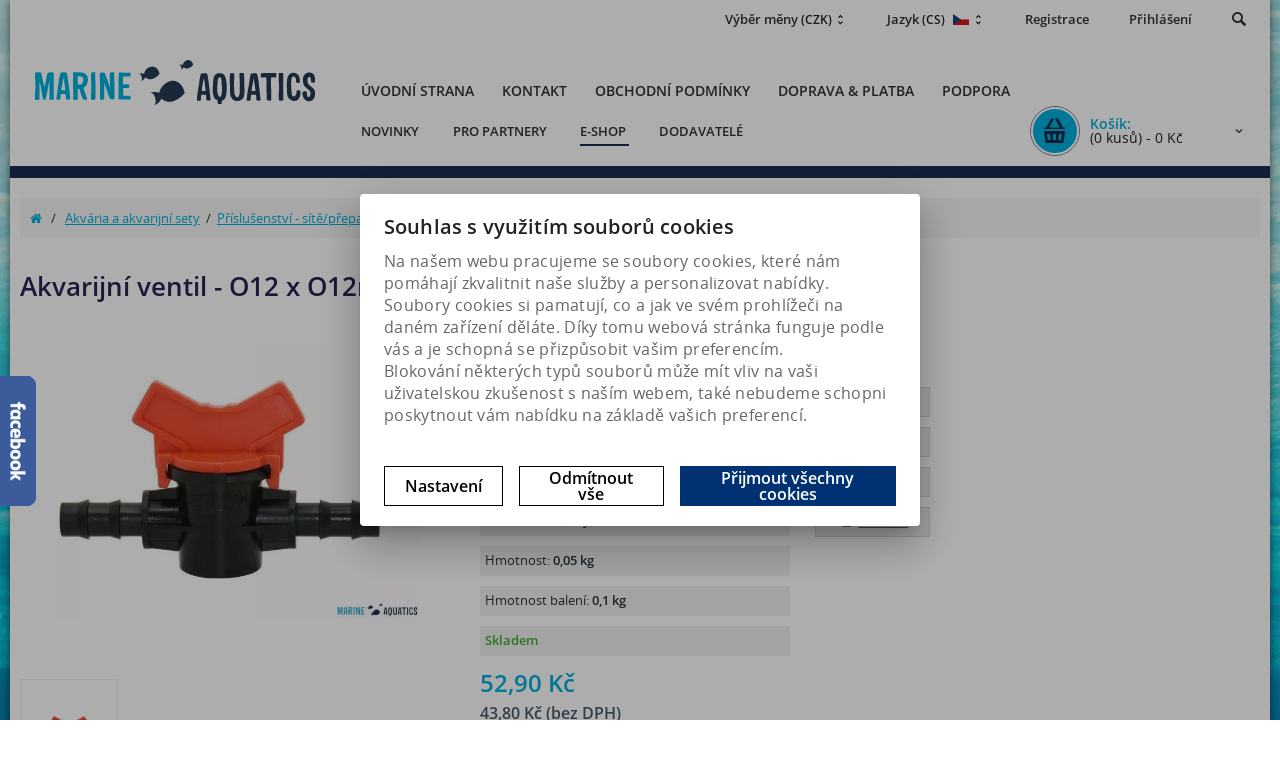

--- FILE ---
content_type: text/html; charset=utf-8
request_url: https://www.marine-aquatics.eu/akvarijni-ventil-o12-x-o12mm-1ks?ItemIdx=15
body_size: 15695
content:

        <!DOCTYPE html>
        <!--[if lt IE 7]>      <html class="no-js toOld lt-ie9 lt-ie8 lt-ie7"> <![endif]-->
        <!--[if IE 7]>         <html class="no-js toOld lt-ie9 lt-ie8"> <![endif]-->
        <!--[if IE 8]>         <html class="no-js toOld lt-ie9"> <![endif]-->
        <!--[if gt IE 8]><!--> <html class="no-js"> <!--<![endif]-->
        <head id="ctl01_ctl01_LayoutHead"><base href="https://www.marine-aquatics.eu/inshop/"/>
<meta http-equiv="X-UA-Compatible" content="IE=edge" /><meta name="viewport" content="width=device-width, initial-scale=1" /><meta name="geo.region" content="CZ-ST" /><meta name="geo.placename" content="Ptýrov" /><meta name="geo.position" content="50.511293;14.92471" /><meta name="ICBM" content="50.511293, 14.92471" /><meta name="author" /><meta name="robots" content="all" /><link rel="search" type="application/opensearchdescription+xml" title="Marine Aquatics, wholesale and retail sale of both freshwater & saltwater aquarium hardware," href="https://marine-aquatics.inshop.cz/inshop/scripts/opensearch.aspx" />

             <!-- schema css: -->
                    <link rel="stylesheet" href="/inshop/Layout/libs/Semantic-UI/dist/components/modal.min.css" /><link href="/inshop/Layout/Schemata/inshop5basic/Layout/css/registration.css" rel="stylesheet">
<link href="/inshop/Layout/Schemata/inshop5basic/Layout/css/dashboard.css" rel="stylesheet">
<link href="/inshop/Layout/Schemata/inshop5basic/Layout/css/BookmarkedProducts.css" rel="stylesheet">
<link href="/inshop/Layout/Schemata/inshop5basic/Layout/css/Orders.css" rel="stylesheet">
<!-- plugins: -->
<link rel="stylesheet" type="text/css" href="/inshop/Layout/libs/inshop5/Semantic/transition.min.css">
<link rel="stylesheet" type="text/css" href="/inshop/Layout/libs/inshop5/Semantic/dimmer.min.css">
<link rel="stylesheet" href="/inshop/Layout/libs/inshop5/Plugins/owl-carousel2/assets/owl.carousel.css">
<link rel="stylesheet" href="/inshop/Layout/libs/inshop5/Plugins/select2/dist/css/select2.min.css">
<link rel="stylesheet" type="text/css" href="/inshop/Layout/Schemata/inshop5basic/Layout/css/styles.css">
<link rel="stylesheet" type="text/css" href="/inshop/Layout/Schemata/inshop5basic/Layout/css/Layout.css"> 
<link rel="stylesheet" href="/inshop/layout/schemata/INSHOP5BASIC/View/css/styles.css?timestamp=20160801054713" type="text/css" title="no title" charset="utf-8"/>

                            <link rel="stylesheet" type="text/css" href="/inshop/Layout/Schemata/Inshop5Basic/custom.css">
                        
                <!--[if lt IE 9]>
                            <script src="https://oss.maxcdn.com/html5shiv/3.7.2/html5shiv.min.js"></script>
                            <script src="https://oss.maxcdn.com/respond/1.4.2/respond.min.js"></script>
                <![endif]-->
                         
<!-- config.HideWizard: true -->
 
<!-- vr.HideWizard: True -->
<script type="text/javascript" >
    var EshopParams={'FilterAction' : '','limitedlevels' : 332,'Action' : 'DoViewProductDetail','BarTemplate' : "ProductDetailPageable.ascx",'SearchCover' : ".block.search .inner",'SearchInput' : '#searchphrase','Inshop5Templates' : true,'firstRun' : false,'view' : {'DropDowLevelListType' : false,'LevelListFadeIn' : false,'HideWizard' : "True",'HideDesignerTopBar' : "True"},'RegType' : "all",'IsFriendlyFilterEnabled' : "False"}
</script>








<link rel="stylesheet" type="text/css" href="/inshop/Layout/Schemata/changes.css?v=1.3" /><link rel="stylesheet" type="text/css" href="/inshop/Layout/Schemata/font-awesome.min.css" />
                <script src="//cdnjs.cloudflare.com/ajax/libs/jquery/1.11.1/jquery.min.js" type="text/javascript" >
</script>
                <script src="//cdnjs.cloudflare.com/ajax/libs/jquery-cookie/1.4.1/jquery.cookie.min.js" type="text/javascript" >
</script>
                <script src="/inshop/Layout/inQuery/changes.js?v=1.7" type="text/javascript" >
</script>
                
        

<meta name="description" content="Internetový obchod Marine Aquatics.eu se zabývá sortimentem akvarijní techniky nejen předních amerických a britských výrobců, jejichž mnohé produkty p..." />
<meta name="keywords" content="moře, akvária, akvaristika, hobby, akvarijní technika, mořská akvaristika, akvarijní sety, měřící technika pro akvária, úprava vody, filtrace, dezinfekce pro akvária, osvětelní akvárií, LED osvětlení, monitorovací systémy, živé bakterie, mikro prvky, makro prvky, časopisy, mořská sůl, snížení pH, snížení fosfátů, snížení nitrátů, testy," />
<title>
	
        Akvarijní ventil - O12 x O12mm (1ks) | Příslušenství - sítě/přepady |, wholesale &amp; retail sale of aquatic products
   
</title>
</head>
        <body class="product-detail-page  levelid332 parentlevel278 selectlangCS">
                
                


 

                
            <div id="page-scroller" class="pusher">
                <div id="page-wrap">
                    
                     <header id="header">
	<div class="top">
	<div class="container with-padding">
				<ul class="nav user-navigation">
                    
                    
									<li><a href="/inshop/scripts/shop.aspx?action=registernewsubject" >Registrace</a></li>
									<li><a href="/inshop/scripts/shop.aspx?action=Login" >Přihlášení</a></li>
						
                    <li><i class="is-icon icon-search">&nbsp;</i></li>
				</ul>
						<ul class="nav national-navigation">
							        <li class="dropdown-menu-parent">
	<a type="button" class="ico ico-drop-down" data-toggle="dropdown" href="#">Výběr měny <span>(CZK)</span></a>
	<ul class="dropdown-menu bdr" role="menu" aria-labelledby="currency-dropdown-menu">
	    
	               <li><a href="scripts/shop.aspx?action=dochangecurrency&amp;CurrID=1"><span>Česká koruna</span></a></li>
	           
	               <li><a href="scripts/shop.aspx?action=dochangecurrency&amp;CurrID=7"><span>EURO</span></a></li>
	            
	</ul>
</li> 

							        <li class="dropdown-menu-parent">
	<a type="button" class="ico ico-drop-down langidCS" data-toggle="dropdown" href="#" >Jazyk <span>(CS)</span></a>
	<ul class="dropdown-menu bdr" role="menu" aria-labelledby="language-dropdown-menu">
	    
	            <li><a href="scripts/shop.aspx?action=DoChangeLanguage&amp;LangID=1" class="langidCS"><span>Čeština</span></a></li>
	        
	            <li><a href="scripts/shop.aspx?action=DoChangeLanguage&amp;LangID=4" class="langidEN"><span>English</span></a></li>
	        
	</ul>
</li> 

    					</ul>
        <div class="cleaner"></div>
	</div> <!-- container -->
</div> 

	<div class="content">
		<div class="container with-padding">
			<div class="cover">
			     <div class="block search" id="blocksearch">
			         <div class="inner">
				        <form id="ctl01_ctl01_ctl49_ctl00_simplesearch" method="post" action="/inshop/scripts/shop.aspx">
<div>
<input type='hidden' name='Shop.Form'  value='ctl01_ctl01_ctl49_ctl00_simplesearch' />
<input type='hidden' name='__VIEWSTATE'  value='' />
<input type='hidden' name='__EVENTTARGET'  value='' />
<input type='hidden' name='__EVENTARGUMENT'  value='' />
<script type='text/javascript'>
<!--
	function doPostBack_ctl01_ctl01_ctl49_ctl00_simplesearch(eventTarget, eventArgument) {
		var theForm = document.getElementById('ctl01_ctl01_ctl49_ctl00_simplesearch');
		theForm.__EVENTTARGET.value = eventTarget;
		theForm.__EVENTARGUMENT.value = eventArgument;
		 if (document.createEvent && theForm.dispatchEvent)
		 {
			  var evt = document.createEvent("HTMLEvents");
			  evt.initEvent("submit", false, true);
			  theForm.dispatchEvent(evt);
		 }
		theForm.submit();
	}
//-->
</script>

				            <input name="searchphrase" type="text" id="searchphrase" class="form-control" />
				            <input type="hidden" value="true" name="ShowProductsFromSubLevels" >
                            <div class="button bdr"><button id="ctl01_ctl01_ctl49_ctl00_ctl05_ctl05" onclick="doPostBack_ctl01_ctl01_ctl49_ctl00_simplesearch(&#39;ctl05&#39;,&#39;Action=DoSearch&#39;); return false" class="btn MainColor">Hledat</button><input name="action" type="hidden" value="DoSearch" /></div> <!-- button -->
				        </div>
</form>
			         </div> <!-- inner -->
			     </div> <!-- block search -->
				<div class="logo" id="uploadlogo_">
					<a href="/"><img src="/inshop/Layout/Schemata/Images/logo.svg" alt="Marine Aquatics" /></a>
				</div> <!-- logo -->
				<div class="blocks">
					<div class="block-list">
                        <nav>
<ul id="topmenu">
    <li>
		<a href="/">
			Úvodní strana
		</a>
	</li>
			<li>
				<a href="scripts/shop.aspx?action=ViewTemplate&Path=Contact">
					Kontakt
				</a>
			</li>
			<li>
				<a href="scripts/shop.aspx?action=ViewTemplate&Path=TradeTerms">
					Obchodní podmínky
				</a>
			</li>
			<li>
				<a href="scripts/shop.aspx?action=ViewTemplate&Path=TransportTerms">
					Doprava & platba
				</a>
			</li>
	<li class="dropdown">
		<a class="dropdown-toggle" data-toggle="dropdown" href="#">
			Podpora
		</a>
        
        <ul class="dropdown-menu">
    
        <li><a href="/inshop/scripts/shop.aspx?action=ViewTemplate&amp;Path=PagePodpora&amp;idp=1862">Aqua Illumination</a></li>
    
        <li><a href="/inshop/scripts/shop.aspx?action=ViewTemplate&amp;Path=PagePodpora&amp;idp=1937">Aqua ultraviolet</a></li>
    
        <li><a href="/inshop/scripts/shop.aspx?action=ViewTemplate&amp;Path=PagePodpora&amp;idp=1864">Brightwell</a></li>
    
        <li><a href="/inshop/scripts/shop.aspx?action=ViewTemplate&amp;Path=PagePodpora&amp;idp=1938">Cobalt aquatics</a></li>
    
        <li><a href="/inshop/scripts/shop.aspx?action=ViewTemplate&amp;Path=PagePodpora&amp;idp=1873">Cubic</a></li>
    
        <li><a href="/inshop/scripts/shop.aspx?action=ViewTemplate&amp;Path=PagePodpora&amp;idp=1874">Ecotech Marine</a></li>
    
        <li><a href="/inshop/scripts/shop.aspx?action=ViewTemplate&amp;Path=PagePodpora&amp;idp=1939">Eshopps</a></li>
    
        <li><a href="/inshop/scripts/shop.aspx?action=ViewTemplate&amp;Path=PagePodpora&amp;idp=1875">Euroquatics</a></li>
    
        <li><a href="/inshop/scripts/shop.aspx?action=ViewTemplate&amp;Path=PagePodpora&amp;idp=1919">Evolution Aqua</a></li>
    
        <li><a href="/inshop/scripts/shop.aspx?action=ViewTemplate&amp;Path=PagePodpora&amp;idp=1920">Innovative Marine</a></li>
    
        <li><a href="/inshop/scripts/shop.aspx?action=ViewTemplate&amp;Path=PagePodpora&amp;idp=1929">Kessil</a></li>
    
        <li><a href="/inshop/scripts/shop.aspx?action=ViewTemplate&amp;Path=PagePodpora&amp;idp=1930">Neptune Systems</a></li>
    
        <li><a href="/inshop/scripts/shop.aspx?action=ViewTemplate&amp;Path=PagePodpora&amp;idp=1931">Orphek</a></li>
    
        <li><a href="/inshop/scripts/shop.aspx?action=ViewTemplate&amp;Path=PagePodpora&amp;idp=1932">Redsea</a></li>
    
        <li><a href="/inshop/scripts/shop.aspx?action=ViewTemplate&amp;Path=PagePodpora&amp;idp=1933">RLSS</a></li>
    
        <li><a href="/inshop/scripts/shop.aspx?action=ViewTemplate&amp;Path=PagePodpora&amp;idp=1934">Seneye</a></li>
    
        <li><a href="/inshop/scripts/shop.aspx?action=ViewTemplate&amp;Path=PagePodpora&amp;idp=1935">Two little fishies</a></li>
    
        <li><a href="/inshop/scripts/shop.aspx?action=ViewTemplate&amp;Path=PagePodpora&amp;idp=1936">Waveline</a></li>
    
        </ul>
     

	</li>
</ul>

<ul id="topmenu2">
    <li>
      <a href="/inshop/scripts/shop.aspx?action=ViewTemplate&Path=PageProdukty">Novinky</a>
    </li>
    <li>
      <a href="/inshop/scripts/shop.aspx?action=Login">Pro partnery
      </a>
    </li>
    <li>
      <a href="/inshop/scripts/shop.aspx?action=ViewTemplate&Path=eshop" class="selected">
        E-shop
      </a></li>
    <li><a href="/inshop/scripts/shop.aspx?action=ViewTemplate&amp;Path=PageSupplier">Dodavatelé</a></li>
</ul>
    
</nav> 

						<div class="block levels">
							<div class="inner">
								<a class="MainColor bdr" id="show-mobile-bar" href="#"><i class="fa fa-bars"></i>&nbsp;Kategorie</a>
							</div> <!-- inner -->
						</div> <!-- block -->
						<div class="mobil-nav">
							<div class="to-right">
								
								
                <div class="block cart">
                    <a href="/inshop/scripts/shop.aspx?action=showshoppingcart" class="inner bdr">
                        <div class="is-icon icon-cart bdr">  </div> <!-- icon -->
                        <div class="summary">
                            <span class="monitor"><b>Košík:</b> (0 kusů) - 0&nbsp;Kč</span>
                            <span class="device"><b>0</b></span>
                        </div> <!-- summary -->
                    </a> <!-- inner -->
                </div> <!-- block cart -->
             

							</div> <!-- to-right -->
						</div> <!-- mobil-nav -->
					</div> <!-- block-list -->

				</div> <!-- bloks -->
			</div> <!-- cover -->
		</div> <!-- container -->
	</div> <!-- content -->
</header> 

                     
                     
                        <div id="main" class="columns-1">
                                <div class="container">
                                        <div class="page-row">
                                                
                                                
                                                <div class="main-bar" id="ProductDetailPageableLayout">
                                                    

        <link rel="stylesheet" type="text/css" href="/inshop/Layout/libs/lightGallery/css/lightGallery.css">
        <div id="page">
                  <div id="product">
	<form id="ctl01_ctl01_ctl14_ctl00_ctl00_ctl01_ctl00_ctl00_ctl01_ctl01_ctl00_ctl00" class="ProductForm" method="post" action="/inshop/scripts/shop.aspx">
<div>
<input type='hidden' name='Shop.Form'  value='ctl01_ctl01_ctl14_ctl00_ctl00_ctl01_ctl00_ctl00_ctl01_ctl01_ctl00_ctl00' />
<input type='hidden' name='__VIEWSTATE'  value='' />
<input type='hidden' name='__EVENTTARGET'  value='' />
<input type='hidden' name='__EVENTARGUMENT'  value='' />
<script type='text/javascript'>
<!--
	function doPostBack_ctl01_ctl01_ctl14_ctl00_ctl00_ctl01_ctl00_ctl00_ctl01_ctl01_ctl00_ctl00(eventTarget, eventArgument) {
		var theForm = document.getElementById('ctl01_ctl01_ctl14_ctl00_ctl00_ctl01_ctl00_ctl00_ctl01_ctl01_ctl00_ctl00');
		theForm.__EVENTTARGET.value = eventTarget;
		theForm.__EVENTARGUMENT.value = eventArgument;
		 if (document.createEvent && theForm.dispatchEvent)
		 {
			  var evt = document.createEvent("HTMLEvents");
			  evt.initEvent("submit", false, true);
			  theForm.dispatchEvent(evt);
		 }
		theForm.submit();
	}
//-->
</script>

	    <input name="action" type="hidden" id="ctl01_ctl01_ctl14_ctl00_ctl00_ctl01_ctl00_ctl00_ctl01_ctl01_ctl00_ctl03" value="addtocart" />
	    <input type="hidden" name="name" value="Akvarijní ventil - O12 x O12mm (1ks)">
	    <input type="hidden" name="image" value="https://www.marine-aquatics.eu/inshop/catalogue/products/thumbs/696-Valve-12-12.jpg?timestamp=20240131050238">
	<div class="product-main">
		<div class="container with-padding">
						<div id="breadcrumb">
				<div class="breadcrumb">
					<div class="inner">
						<span class="home"><a href="/inshop/scripts/shop.aspx?action=ViewTemplate&Path=eshop"><i class="fa fa-home"></i></a></span>
						<span>&nbsp;&nbsp;/&nbsp;&nbsp;</span>
						<span><a href="/akvaria-a-akvarijni-sety">Akv&#225;ria a akvarijn&#237; sety</a></span><span>&#160;&#160;/&#160;&#160;</span><span><a href="/prislusenstvi-siteprepady">Př&#237;slušenstv&#237; - s&#237;tě/přepady</a></span><span>&#160;&#160;/&#160;&#160;</span><span>Akvarijn&#237; ventil - O12 x O12mm (1ks)</span>
					</div> <!-- inner -->
				</div> <!-- breadcrumb -->
		</div> <!-- breadcrumb -->

			    <div class="product-boxes">
			    	<div class="product-box box-headline">
			    		<div class="inner">
			    			<h1>Akvarijní ventil - O12 x O12mm (1ks)</h1>
			    		</div> <!-- inner -->
			    	</div> <!-- headline -->
			    	<div class="product-box box-thumbnail">
			    		
			    		<div class="inner">
			    			<div class="thumb">
					<!-- Big Picture -->
					
					
									
									        
									                <a class="ShowInLightbox" data-src="/inshop/catalogue/products/thumbs/696-Valve-12-12.jpg?timestamp=20240131050238" href="/inshop/catalogue/products/thumbs/696-Valve-12-12.jpg?timestamp=20240131050238" title="Akvarijní ventil - O12 x O12mm (1ks)">
									            
									     
							<picture>
	<source srcset="/inshop/catalogue/products/thumbs/696-Valve-12-12.jpg.webp?timestamp=20240131050238&amp;w=480" media="(max-width: 480px)" type="image/webp">
	<source srcset="/inshop/catalogue/products/thumbs/696-Valve-12-12.jpg.webp?timestamp=20240131050238&amp;w=640" media="(max-width: 640px)" type="image/webp">
	<source srcset="/inshop/catalogue/products/thumbs/696-Valve-12-12.jpg.webp?timestamp=20240131050238" type="image/webp">
	<source srcset="/inshop/catalogue/products/thumbs/696-Valve-12-12.jpg?timestamp=20240131050238&amp;w=480" media="(max-width: 480px)">
	<source srcset="/inshop/catalogue/products/thumbs/696-Valve-12-12.jpg?timestamp=20240131050238&amp;w=640" media="(max-width: 640px)">
	<source srcset="/inshop/catalogue/products/thumbs/696-Valve-12-12.jpg?timestamp=20240131050238">
	<img class="lazyload img-responsive" data-src="/inshop/catalogue/products/thumbs/696-Valve-12-12.jpg?timestamp=20240131050238" alt="Akvarijní ventil - O12 x O12mm (1ks)">
</picture>
							</a>  
						
					    
</div> <!-- thumb --> 

			    			 
                <div class="gallery">
        
            
                           <div class="gallery-img col-4"><div class="dtable"><div class="drow"><div class="dcol"><a class="ShowInLightbox" data-src="/inshop/files/A-VC12/696-valve-12-12.jpg?timestamp=20251228125646" href="/inshop/files/A-VC12/696-valve-12-12.jpg?timestamp=20251228125646"><img class="img-responsive" src="/inshop/files/A-VC12/696-valve-12-12.jpg?timestamp=20251228125646" alt="" /></a></div></div></div></div>
                
        
             </div> <!-- gallery -->  
        

			    		</div> <!-- inner -->
			    	</div> <!-- thumbnail -->
			    	<div class="product-box box-details box-buy">
			    		<div class="inner">
                            
                            
                                <div id="vyrobcelogo">
                            
                                
                            
                                
                            
                                
                            
                                
                            
                                
                            
                                
                            
                                
                            
                                
                            
                                
                            
                                
                            
                                
                            
                                
                            
                                
                            
                                
                            
                                
                            
                                
                            
                                
                            
                                
                            
                                
                            
                                
                            
                                
                            
                                
                            
                                
                            
                                
                            
                                
                            
                                
                            
                                
                            
                                
                            
                                
                            
                                
                            
                                
                            
                                
                            
                                
                            
                                
                            
                                
                            
                                
                            
                                
                            
                                
                            
                                
                            
                                
                            
                                
                            
                                
                            
                                
                            
                                
                            
                                
                            
                                
                            
                                
                            
                                
                            
                                
                            
                                
                            
                                
                            
                                
                            
                                
                            
                                
                            
                                
                            
                                
                            
                                
                            
                                
                            
                                
                            
                                
                            
                                
                            
                                
                            
                                
                            
                                
                            
                                
                            
                                
                            
                                
                            
                                
                            
                                
                            
                                
                            
                                
                            
                                
                            
                                
                            
                                
                            
                                
                            
                                
                            
                                
                            
                                
                            
                                
                            
                                
                            
                                
                            
                                
                            
                                
                            
                                
                            
                                
                            
                                
                            
                                </div>
                            
                            <div class="param">
                                    <div class="signs">
            <ul>
                
                
                
                
                
                
                        <li class="Tip"><span class="MarkTip">Náš TIP</span><i></i></li>        
                    
                
                
                
                
            </ul>
        </div> <!-- signs -->
    </SuccessTemplate>
</shop:Test> 

				            		<div class="AddTo">
			  	<a href="scripts/shop.aspx?action=AddBookmarkedProduct&amp;productid=4033"><i class="text-icon icon-bookmark"></i>Oblíbené</a>
            <a href="#ProductQueryForm" class="formlink" data-toggle="tab" title="Zeptat se" onclick="$('html,body').animate({scrollTop: $('#detailtabs').offset().top});" ><i class="fa fa-question"></i>Zeptat se</a>
            <a href="#SendLink" class="formlink" data-toggle="tab" title="Doporučit" onclick="$('html,body').animate({scrollTop: $('#detailtabs').offset().top});" ><i class="fa fa-comments"></i>Doporučit</a>
            <a href="#" id="printpage" title="Tisknout" ><i class="fa fa-print"></i>Tisknout</a>
        </div>

			    			<div class="block details">
    <div class="block-inner">
      <ul class="data-row">
                
                      <li><span>Výrobce:</span> <strong>Aquarioom</strong></li>
                            
                
                        <li><span>Katalogové číslo:</span> <strong>A-VC12</strong></li>
                          
                      
            
                    <li><span>Záruka (měsíců): </span>           
                    <strong>24</strong></li>
                      
                            <li><span>Dodací lhůta (dny):  </span>          
                            <strong>
                            
                                 1
                                              
                                      
                            </strong></li>
                            
                                    <li><span>Hmotnost:     </span>       
                                    <strong>0,05 kg</strong></li>
                                      
                            
                                    <li><span>Hmotnost balení:     </span>       
                                    <strong>0,1 kg</strong></li>
                                      
                            
                                    <li class="InStore"><span>Skladem</span>       
                                    
                                    </li>
                                      
      </ul>
    </div> <!-- block-inner -->
</div> <!-- block details --> 

                            </div>
                            <div class="cleaner"></div>
                                            
                            <div class="PriceDetails">
                
	
			 <!-- test if is action price -->
			 
			 
			 	
			 <p class="view-price nonAction price-format-all"> 
						<b>52,90&nbsp;Kč</b>
						
						<div class="withoutTax">
							<b>43,80&nbsp;Kč (bez DPH)</b>
							
						</div> <!-- withoutTax -->
			</p>
		
</div> <!-- PriceDetails --> 

			    			<div class="block buy col-3">
		<div class="block-inner">
            
					<div class="add2cart with-count-True">  
							<ul class="toCount">
								<li><a data-action="plus" class="plus" href="#">&#xe614;</a></li>
								<li><a data-action="minus" class="minus" href="#">&#xe617;</a></li>
							</ul>
									<div class="count2cart">
													<input name="pcf_4033" type="text" id="pcf_4033" class="count-field" value="1" />
													      <span class="ShowMU"> 
										                       
										                              bal.
										                          
										                      </span> <!-- box ks -->
									</div> <!-- count2cart -->	
						<!-- <button id="ctl01_ctl01_ctl14_ctl00_ctl00_ctl01_ctl00_ctl00_ctl01_ctl01_ctl00_ctl26_ctl00_ctl03_ctl03_ctl03" onclick="doPostBack_ctl01_ctl01_ctl14_ctl00_ctl00_ctl01_ctl00_ctl00_ctl01_ctl01_ctl00_ctl00(&#39;ctl03&#39;,&#39;Action=AddConfigurableAssemblyToCart&#39;); return false" class="btn labeled xlarge call2action"><i class='label is-icon ico ico-add2cart'></i> Koupit</button><input name="action" type="hidden" value="AddConfigurableAssemblyToCart" /><input name="ProductID" type="hidden" value="4033" /> -->
						<button id="ctl01_ctl01_ctl14_ctl00_ctl00_ctl01_ctl00_ctl00_ctl01_ctl01_ctl00_ctl26_ctl00_ctl03_ctl04_ctl04" class="btn labeled xlarge call2action ajaxSubmit"><i class='label is-icon ico ico-add2cart'></i> Koupit</button>
						<input name="ProductID" type="hidden" value="4033" />
		              <div class="social">
                                <div class="soc">
            <iframe src="//www.facebook.com/plugins/like.php?href=https://www.marine-aquatics.eu/akvarijni-ventil-o12-x-o12mm-1ks&amp;send=false&amp;layout=button_count&amp;width=90&amp;show_faces=false&amp;font&amp;colorscheme=light&amp;action=like&amp;height=35" scrolling="no" frameborder="0" style="border:none; overflow:hidden; width:150px; height:25px;" allowTransparency="true"></iframe>
        </div> <!-- soc -->
        <script type="text/javascript" src="https://apis.google.com/js/plusone.js" >
</script>
       <div class="soc">  <g:plusone></g:plusone> </div> <!-- soc -->
    <div class="soc"> <a href="https://twitter.com/share" class="twitter-share-button" data-lang="en">Tweet</a> </div> <!-- soc -->
    <script type="text/javascript" >
        !function (d, s, id) {
            var js, fjs=d.getElementsByTagName(s)[0];
            if (!d.getElementById(id))
            { js=d.createElement(s); js.id=id; js.src="https://platform.twitter.com/widgets.js"; fjs.parentNode.insertBefore(js, fjs); }
        }
        (document, "script", "twitter-wjs");
     </script>

		              </div> <!-- social -->
					</div> <!-- add2cart -->
				
			 

		</div> <!-- block-inner -->
</div> <!-- block -->

			    			
			    		</div> <!-- inner -->
			    	</div> <!-- box-details -->
			    </div> <!-- product-boxes -->
		</div> <!-- container-fluid -->
	</div> <!-- product-main -->
		 <!-- Configuration.ascx -->
    <div class="configuration">
        <div class="container with-padding">
                    
                                 <!-- DefSelectableProps.ascx -->
<table class="groupprops">

</table> 

                                 <!-- ProductGroups.ascx -->
 <div class="ComponentsList">
    
 </div> <!-- ComponentsList -->

                                
                             
        </div> <!-- container with-padding -->
	</div> <!-- configuration --> 

	</div>
</form>
	<div class="product-footer">
		<div class="container with-padding">
			<div class="tabs-linked">
					<div id="product-tabs">
	<div class="tabs-cover">
		<ul class="nav nav-tabs responsive">
				            
            <li><a href="#videobox" data-toggle="tab"><i class="fa fa-video-camera"></i>Video</a></li>
            <li><a href="#params" data-toggle="tab"><i class="fa fa-cogs"></i>Parametry</a></li>
             
                
            
            
            
                <li><a href="#kestazeni" data-toggle="tab"><i class="fa fa-download"></i>Ke stažení</a></li>
                   
			
		</ul>
	</div> <!-- tabs-cover -->
	<div class="tab-content responsive" id="detailtabs">
			            
         
                <div class="tab-pane" id="kestazeni">
        
            
        
             </div> 
        
		        
        
		
		      <div class="tab-pane" id="ProductQueryForm">
		      	<form class="form-tab" id="ProductQueryForm" data-action="sendproductqueryform" data-ajax-form="true">
	<div class="form-content">
		            <div class="form-group">
		            <label>Váš email *</label>
		                    <input name="ProductQuery.Email" type="text" id="ProductQuery.Email" class="form-control required email" />
		            </div> <!-- form-group -->
		            <div class="form-group">
		           <label>Váš dotaz *</label>
		                    <textarea name="ProductQuery.Query" id="ctl01_ctl01_ctl14_ctl00_ctl00_ctl01_ctl00_ctl00_ctl01_ctl01_ctl00_ctl29_ctl00_ctl11_ctl00_ProductQuery.Query" rows="8" class="form-control required"></textarea>
		            </div> <!-- form-group -->
		 <div class="button">
		 	<button class="btn large labeled ajax-send send"><i class="label is-icon ico icon-send"></i> Odeslat</button>
		 </div> <!-- button -->
	</div> <!-- content -->
</form> 

		      </div> <!-- productqueryform -->
		     <div class="tab-pane"  id="SendLink">
		     	<form class="form-tab" id="SendLink" data-action="sendlink" data-ajax-form="true">
	<div class="form-content">
		<p>Doporučte vybraný výrobek Vašim známým!</p>
		<p>Výrobek: <strong>Akvarijní ventil - O12 x O12mm (1ks)</strong></p>
		                <div class="form-group">
		                                                <label>Váš email
		                                        &nbsp;*</label>
		                                        </td>
		                                        <td>
		                                                    <input name="SendLink.Email" type="text" id="SendLink.Email" class="form-control required email" />
		                </div> <!-- form-group -->
		                <div class="form-group">
		                                        <label>Email adresáta
		                                        &nbsp;*</label>
		                                                    <input name="SendLink.FriendEmail" type="text" id="SendLink.FriendEmail" class="form-control required email" />
		                </div> <!-- form-group -->
		                <div class="form-group">
		                                        <label>Předmět zprávy
		                                        &nbsp;*</label>
		                                                    <input name="SendLink.Subject" type="text" id="SendLink.Subject" class="form-control required" value="Doporučený výrobek z Marine Aquatics.eu" />
		                </div> <!-- form-group -->
		                <div class="form-group">
		                                        <label>Vzkaz pro příjemce
		                                        &nbsp;</label>
		                                                    <textarea name="Sendlink.Note" id="ctl01_ctl01_ctl14_ctl00_ctl00_ctl01_ctl00_ctl00_ctl01_ctl01_ctl00_ctl29_ctl00_ctl12_ctl00_Sendlink.Note" rows="8" class="form-control"></textarea>
		                                            </div> <!-- form-group -->
		                			<div class="button">
		                				<button class="btn large labeled ajax-send"><i class="label is-icon ico icon-send"></i> Odeslat</button>
		                			</div> <!-- button -->
	</div> <!-- content -->
	<input type="hidden" name="jsonresult" value="1">
</form> 

		     </div> <!-- SendLink -->
	</div> <!-- tab-content responsive -->
</div> <!-- product-tabs -->

					        

			</div> <!-- row -->
		</div> <!-- container-fluid -->
	</div> <!-- product-tabs -->
</div> <!-- product -->
<script >
/*
$('.short-description').find('*').each(function() {
  if($(this).css('font-size')=='16px') {
    $(this).css({'font-size':''});
  }
});
$('#Enhanced_Description').find('*').each(function() {
  if($(this).css('font-size')=='16px') {
    $(this).css({'font-size':''});
  }
  if($(this).css('font-size')=='18px') {
    $(this).css({'font-size':''});
  }
  if($(this).css('font-size')=='24px') {
    $(this).css({'font-size':''});
  }
});
*/
</script>

        </div> <!-- page -->
    

<!-- Scripts -->


                                                </div> <!-- main-bar -->
                                        </div> <!-- page-row -->
                                </div> <!-- container -->
                        </div> <!-- main -->
                        

<footer id="footer">

	<div id="FooterBoxes" class="DarkColor-min-tablet">
	<div class="container with-padding">
		<div class="row">
			<div class="boxes hd">
				<div class="block BoxCustommer">
	<div class="inner">
		<h4>
			<span><i class="fa fa-desktop"></i>&nbsp;&nbsp;Menu</span>
			<a class="collapsed" data-toggle="collapse" data-parent="#footer" href="#BoxCustommer">
                Menu
			</a>
		</h4>
		<div class="block-body collapse" id="BoxCustommer">
			<ul>
    <li>
		<a href="/">
			<i class="text-icon icon-arrow-right"></i>
            Úvodní strana
		</a>
	</li>
			<li>
				<a href="scripts/shop.aspx?action=ViewTemplate&Path=Contact" >
					<i class="text-icon icon-arrow-right"></i>
                    Kontakt
				</a>
			</li>
			<li>
				<a href="scripts/shop.aspx?action=ViewTemplate&Path=TradeTerms" >
					<i class="text-icon icon-arrow-right"></i>
                    Obchodní podmínky
				</a>
			</li>
			<li>
				<a href="scripts/shop.aspx?action=ViewTemplate&Path=TransportTerms" >
					<i class="text-icon icon-arrow-right"></i>
                    Doprava & platba
				</a>
			</li>
	<li class="dropdown">
		<a class="dropdown-toggle" data-toggle="dropdown" href="#">
			<i class="text-icon icon-arrow-right"></i>
            Podpora
		</a>
        
        <ul class="dropdown-menu">
    
        <li><a href="/inshop/scripts/shop.aspx?action=ViewTemplate&amp;Path=PagePodpora&amp;idp=1862">Aqua Illumination</a></li>
    
        <li><a href="/inshop/scripts/shop.aspx?action=ViewTemplate&amp;Path=PagePodpora&amp;idp=1937">Aqua ultraviolet</a></li>
    
        <li><a href="/inshop/scripts/shop.aspx?action=ViewTemplate&amp;Path=PagePodpora&amp;idp=1864">Brightwell</a></li>
    
        <li><a href="/inshop/scripts/shop.aspx?action=ViewTemplate&amp;Path=PagePodpora&amp;idp=1938">Cobalt aquatics</a></li>
    
        <li><a href="/inshop/scripts/shop.aspx?action=ViewTemplate&amp;Path=PagePodpora&amp;idp=1873">Cubic</a></li>
    
        <li><a href="/inshop/scripts/shop.aspx?action=ViewTemplate&amp;Path=PagePodpora&amp;idp=1874">Ecotech Marine</a></li>
    
        <li><a href="/inshop/scripts/shop.aspx?action=ViewTemplate&amp;Path=PagePodpora&amp;idp=1939">Eshopps</a></li>
    
        <li><a href="/inshop/scripts/shop.aspx?action=ViewTemplate&amp;Path=PagePodpora&amp;idp=1875">Euroquatics</a></li>
    
        <li><a href="/inshop/scripts/shop.aspx?action=ViewTemplate&amp;Path=PagePodpora&amp;idp=1919">Evolution Aqua</a></li>
    
        <li><a href="/inshop/scripts/shop.aspx?action=ViewTemplate&amp;Path=PagePodpora&amp;idp=1920">Innovative Marine</a></li>
    
        <li><a href="/inshop/scripts/shop.aspx?action=ViewTemplate&amp;Path=PagePodpora&amp;idp=1929">Kessil</a></li>
    
        <li><a href="/inshop/scripts/shop.aspx?action=ViewTemplate&amp;Path=PagePodpora&amp;idp=1930">Neptune Systems</a></li>
    
        <li><a href="/inshop/scripts/shop.aspx?action=ViewTemplate&amp;Path=PagePodpora&amp;idp=1931">Orphek</a></li>
    
        <li><a href="/inshop/scripts/shop.aspx?action=ViewTemplate&amp;Path=PagePodpora&amp;idp=1932">Redsea</a></li>
    
        <li><a href="/inshop/scripts/shop.aspx?action=ViewTemplate&amp;Path=PagePodpora&amp;idp=1933">RLSS</a></li>
    
        <li><a href="/inshop/scripts/shop.aspx?action=ViewTemplate&amp;Path=PagePodpora&amp;idp=1934">Seneye</a></li>
    
        <li><a href="/inshop/scripts/shop.aspx?action=ViewTemplate&amp;Path=PagePodpora&amp;idp=1935">Two little fishies</a></li>
    
        <li><a href="/inshop/scripts/shop.aspx?action=ViewTemplate&amp;Path=PagePodpora&amp;idp=1936">Waveline</a></li>
    
        </ul>
     

    </li>
	<li>
	   <a href="/inshop/scripts/shop.aspx?action=ViewTemplate&Path=PageSupplier">
	       <i class="text-icon icon-arrow-right"></i>
           Dodavatelé
	   </a>
	</li>
    <li>
        <a href="/gdpr">
            <i class="text-icon icon-arrow-right"></i>
            Zásady ochrany a zpracování osobních údajů
        </a>
    </li>

			</ul>
            <p id="gdpr-ready"><img src="/inshop/Layout/Img/gdpr.jpg" alt="GDPR ready" /></p>
		</div>
	</div> <!-- inner -->
</div> <!-- block --> 

                <div class="block BoxKategory">
	<div class="inner">
		<h4>
			<span><i class="fa fa-folder-open"></i>&nbsp;&nbsp;Hlavní kategorie</span>
			<a class="collapsed" data-toggle="collapse" data-parent="#footer" href="#BoxKategory">
				Hlavní kategorie
			</a>
		</h4>
		<div class="block-body collapse" id="BoxKategory">

        <ul>
        
            <li><a href="https://www.marine-aquatics.eu/akce-slevy-doprodej"><i class="text-icon icon-arrow-right"></i>AKCE-SLEVY-DOPRODEJ</a></li>
        
            <li><a href="https://www.marine-aquatics.eu/novinky-pripravuje-se"><i class="text-icon icon-arrow-right"></i>Novinky / Připravuje se...</a></li>
        
            <li><a href="https://www.marine-aquatics.eu/literatura"><i class="text-icon icon-arrow-right"></i>Literatura</a></li>
        
            <li><a href="https://www.marine-aquatics.eu/akvaria-a-akvarijni-sety"><i class="text-icon icon-arrow-right"></i>Akvária a akvarijní sety</a></li>
        
            <li><a href="https://www.marine-aquatics.eu/filtrace"><i class="text-icon icon-arrow-right"></i>Filtrace</a></li>
        
            <li><a href="https://www.marine-aquatics.eu/osvetleni-led"><i class="text-icon icon-arrow-right"></i>Osvětlení LED</a></li>
        
            <li><a href="https://www.marine-aquatics.eu/monitorovaci-a-ridici-technika"><i class="text-icon icon-arrow-right"></i>Monitorovací a řídící technika</a></li>
        
            <li><a href="https://www.marine-aquatics.eu/uprava-vody"><i class="text-icon icon-arrow-right"></i>Úprava vody</a></li>
        
            <li><a href="https://www.marine-aquatics.eu/krmiva-vitaminy-a-hnojiva"><i class="text-icon icon-arrow-right"></i>Krmiva, vitamíny a hnojiva</a></li>
        
            <li><a href="https://www.marine-aquatics.eu/dezinfekce-leciva-a-vitaminy"><i class="text-icon icon-arrow-right"></i>Dezinfekce, léčiva a vitamíny</a></li>
        
            <li><a href="https://www.marine-aquatics.eu/pomucky-pro-koraly-fraggy"><i class="text-icon icon-arrow-right"></i>Pomůcky  pro korály, fraggy</a></li>
        
            <li><a href="https://www.marine-aquatics.eu/pisky-skaly-a-substraty"><i class="text-icon icon-arrow-right"></i>Písky, skály a substráty</a></li>
        
        </ul>
        			
		</div>
	</div> <!-- inner -->
</div> <!-- block --> 

				
			</div> <!-- boxes -->
			<div class="boxes">
				
        <div class="block NewsTaking">
	<div class="inner">
		<h4>
			<span><i class="fa fa-picture-o"></i>&nbsp;&nbsp;Fotogalerie</span>
            <a class="collapsed" data-toggle="collapse" data-parent="#footer" href="#fotogal">
				
                Fotogalerie
			</a>
		</h4>
		<div class="block-body collapse" id="fotogal" onclick="window.open('/inshop/scripts/shop.aspx?action=ViewTemplate&Path=PagePriroda','_self');">
			<p>Prohlédněte si zajímavá videa a úžasné fotografie z Reef2Reef a dalších nejen zahraničních zdrojů. Vychutnejte si pravý a nejen podmořský zážitek.<br /><br /><br /><br /></p>	
		</div> <!-- block-body -->
	</div> <!-- inner -->
	<div class="inner">
		<h4>
			<span><i class="fa fa-envelope"></i>&nbsp;&nbsp;NEWSLETTER</span>
			<a class="collapsed" data-toggle="collapse" data-parent="#footer" href="#NewsTaking">
				NEWSLETTER
			</a>
		</h4>
		<div class="block-body collapse" id="NewsTaking">
			<p>Buďte mezi prvními, kdo se dozví o nových technologiích, produktech či akcích.<br />Zaregistrujte se k odběru novinek ještě dnes...</p>	
				<form  id="NewsRegisterEmail" data-action="NewsRegisterEmail" data-ajax-form="true">
					<div class="form-group">
						<div class="email">
							<input name="Email" type="text" id="Email" value="@" class="form-control required email" />
							<button id="ctl01_ctl01_ctl15_ctl00_ctl00_ctl03_ctl00_ctl06_ctl00_ctl01_ctl01" class="btn bdr Call2Action">Odeslat</button>
						</div> <!-- email -->
					</div> <!-- form-group -->
				</form>
		</div> <!-- block-body -->
	</div> <!-- inner -->
</div> <!-- block NewsTaking --> 

				<div class="block BoxContact">
	<div class="inner">
		<h4>
			<span><i class="fa fa-pencil-square-o"></i>&nbsp;&nbsp;Kontaktní informace</span>
			<a class="collapsed" data-toggle="collapse" data-parent="#footer" href="#BoxContact">
				Kontaktní informace
			</a>
		</h4>
		<div class="block-body collapse" id="BoxContact">
			<p class="contacts adresa">
                <b>Adresa:</b>
                Maníkovice 6, 295 01 Ptýrov<br>Mnichovo Hradiště
            </p>
            <p class="contacts telefon">
                <b>Telefon:</b>
                +420 602 302 351
            </p>
            <p class="contacts email">
				<b>E-mail:</b>
                <a href="mailto:info@marine-aquatics.eu">info@marine-aquatics.eu</a>
			</p>
            <p class="dpp">
                <img src="/inshop/Layout/Schemata/Images/platby1.png" alt="Platební metody" /><img src="/inshop/Layout/Schemata/Images/platby2.png" alt="Platební metody" /><img src="/inshop/Layout/Schemata/Images/doprava1.png" alt="Dopravní metody" /><img src="/inshop/Layout/Schemata/Images/doprava2.png" alt="Dopravní metody" /><img src="/inshop/Layout/Schemata/Images/doprava3.png" alt="Dopravní metody" /><img src="/inshop/Layout/Schemata/Images/doprava4.png" alt="Dopravní metody" />
            </p>
            <div class="cleaner"></div>
		</div>
	</div> <!-- inner -->
</div> <!-- block --> 

			</div> <!-- boxes -->
		</div> <!-- row -->
	</div> <!-- container with-padding -->
</div> <!-- FooterBoxes --> 

  <div id="footer-bottom" class="container">
    <p id="social-site">
        
        <a href="https://twitter.com/MarineAquatics1" class="twitter" target="_blank" title="Twitter MarineAquatics"></a>
        <a href="https://www.facebook.com/marine.aquatics.sro/" class="facebook" target="_blank" title="Facebook MarineAquatics"></a>
    </p>
    <p><a class="logo" href="/"><img src="/inshop/Layout/Schemata/Images/logo.svg" alt="Marine Aquatics" /></a></p>
             <p id="eet">Podle zákona o evidenci tržeb je prodávající povinen vystavit kupujícímu účtenku. Zároveň je povinen zaevidovat přijatou tržbu u správce daně online; v případě technického výpadku pak nejpozději do 48 hodin.</p>
    <p class="copyright">2017 MARINE AQUATICS s.r.o. ALL RIGHTS RESERVED. Provozováno na www.inshop.cz</p>
  </div>
</footer> 

                </div> <!-- page-wrap -->
            </div> <!-- page-scroller -->
            
                    
                
            <div class="ui modal small Added2cart AjaxPopup">
    <i class="close icon"></i>
    <div class="header">
        Do košíku byl vložen produkt:
    </div>
    <div class="image content">
        <div class="ui medium image">
            <img class="product-img">
        </div>
         <div class="description">
            <h4><i></i> <span></span></h4>
         </div>
    </div>
    <div class="next-step">
        <a href="#" class="btn cancel" onclick="$('.Added2cart').modal('hide'); return false;">Pokračovat v nákupu</a>
        <a href="/inshop/scripts/shop.aspx?action=showshoppingcart" class="btn call2action">Přejít do pokladny</a>
    </div> <!-- next-step -->
</div>
<div class="ui modal small Added2compare AjaxPopup">
    <i class="close icon"></i>
    <div class="header">
        Product přidán do porovnávaní
    </div>
    <div class="image content">
        <div class="ui medium image">
           <img class="product-img" >
        </div>
         <div class="description">
            <h4><span></span></h4>
         </div>
    </div>
    <div class="next-step">
        <a href="#" class="btn cancel">Pokračovat</a>
        <a href="/inshop/scripts/shop.aspx?action=ViewTemplate&Path=CompareList" class="btn call2action">Zobrazit porovnané</a>
    </div> <!-- next-step -->
</div>
<div class="ui modal small Added2favorites AjaxPopup">
    <i class="close icon"></i>
    <div class="header">
        Product přidán do seznamu oblíbených produktů
    </div>
    <div class="image content">
        <div class="ui medium image">
            <img class="product-img" >
        </div>
         <div class="description">
            <h4><span></span></h4>
         </div>
    </div>
    <div class="next-step">
        <a href="#" class="btn cancel">Pokračovat</a>
        <a href="/inshop/scripts/shop.aspx?action=ShowBookmarkedProducts" class="btn call2action">Zobrazit oblíbené</a>
    </div> <!-- next-step -->
</div> 

            
            <script src="/inshop/Layout/libs/inshop5/Pages/min/AllPagesPlugins-min.js" type="text/javascript" >
</script>
            <script src="/inshop/Layout/libs/inshop5/Pages/min/AllPages-min.js" type="text/javascript" >
</script>
            <script src="/inshop/Layout/libs/inshop5/View/Animation.js" type="text/javascript" >
</script>
            <script src="/inshop/Layout/libs/Semantic-UI/dist/components/modal.min.js" type="text/javascript" >
</script>
            <script src="/inshop/Layout/libs/inshop5/Pages/AjaxAdd2Cart.js" type="text/javascript" >
</script>
            <script src="/inshop/Layout/libs/inshop5/View/AjaxForm.js" type="text/javascript" >
</script>
            
            
            <script src="/inshop/Layout/libs/inshop5/Pages/min/ProductDetailPlugins-min.js"></script> <script src="/inshop/Layout/libs/inshop5/Pages/ProductDetailSimple.js"></script>
            <div id="facebookpanel"><iframe src="https://www.facebook.com/plugins/likebox.php?href=https://www.facebook.com/marine.aquatics.sro&amp;width=275&amp;colorscheme=light&amp;show_faces=true&amp;stream=false&amp;header=false&amp;height=375&amp;show_border=false&amp;locale=cs_CZ" scrolling="no" frameborder="0" allowTransparency="true"></iframe></div>
            <script >
                        if ($.cookie('eu-cookies-accepted') === undefined) {
                            var $body=$('body');
                            $body.addClass('eu-cookies');
                        };
                        $('.cookie-line button').on('click', function(e) {
                            e.preventDefault();
                            $.cookie('eu-cookies-accepted', 'set', { path: '/',  expires: 365});
                            $body.removeClass('eu-cookies');
                        });
                        $('.mobil-nav a.icon-search').on('click', function() {
                            $('.mobile-search').toggleClass('view');
                            return false;
                        });
                        $('.toCount a').on('click', function(e) {
                            e.preventDefault();
                            var action=$(this).attr('data-action');
                            var $count=$('.count-field');
                            var amount=parseInt($count.val());
                            if (action === 'minus') {
                                amount=amount-1;                           
                            } else {
                                amount=amount+1;
                            }
                            if (amount > 0) {
                                $count.val(amount);
                            };
                        });
                        //Start of SmartSupp Live Chat script
                        var _smartsupp=_smartsupp || {};
                        _smartsupp.key="7c1be7b94dae2788051b1edb2876505b442d7678";
                        window.smartsupp||(function(d) {
	                       var s,c,o=smartsupp=function(){ o._.push(arguments)};o._=[];
                           s=d.getElementsByTagName('script')[0];c=d.createElement('script');
	                       c.type='text/javascript';c.charset='utf-8';c.async=true;
	                       c.src='//www.smartsuppchat.com/loader.js';s.parentNode.insertBefore(c,s);
                        })(document);
                        var _hwq=_hwq || [];
                            _hwq.push(['setKey', 'EA0C28B42FB854981D171FBA45204C22']);_hwq.push(['setTopPos', $('#header').height() - 53]);_hwq.push(['showWidget', '21']);(function() {
                            var ho=document.createElement('script'); ho.type='text/javascript'; ho.async=true;
                            ho.src=('https:' == document.location.protocol ? 'https://ssl' : 'http://www') + '.heureka.cz/direct/i/gjs.php?n=wdgt&sak=EA0C28B42FB854981D171FBA45204C22';
                            var s=document.getElementsByTagName('script')[0]; s.parentNode.insertBefore(ho, s);
                        })();
                        $('#facebookpanel').addClass('active').css('top',$('#header').height() + 210);

                        var seznam_retargeting_id=47873;
            </script>
            
    
                               
            

 <link rel="stylesheet" href="https://cdn.jsdelivr.net/npm/svelte-material-ui@6.0.0-beta.4/bare.css">
 <style type="text/css">
 	.mdc-dialog--open{
 		z-index: 999;
 	}
 </style>
     <div id="inshopCookies">
    </div>
<script >
				var cookiesStrings={
		headline1 : "Souhlas s využitím souborů cookies",
		headline2 : "Nastavení",
		btnSetting : "Nastavení",
		btnSave : "Uložit vybrané",
		btnRejectAll : "Odmítnout vše",
		btnAcceptAll : "Přijmout všechny cookies",
		screen1 : "<p>Na našem webu pracujeme se soubory cookies, které nám pomáhají zkvalitnit naše služby a personalizovat nabídky. </p><p>Soubory cookies si pamatují, co a jak ve svém prohlížeči na daném zařízení děláte. Díky tomu webová stránka funguje podle vás a je schopná se přizpůsobit vašim preferencím. </p><p>Blokování některých typů souborů může mít vliv na vaši uživatelskou zkušenost s naším webem, také nebudeme schopni poskytnout vám nabídku na základě vašich preferencí.</p>",
		screen2p1 : "<p>Využíváme soubory cookies a další technologie pro lepší uživatelský zážitek na webu. Existuje několik druhů souborů cookies, které využíváme ke sběru dat. Kliknutím na Přijmout vše udělujete souhlas se všemi typy těchto souborů, pomocí kterých můžeme naplno využívat nástroje pro personalizaci nabídky služeb. </p><p>Více informací získáte na stránce o souborech cookies. Své preference ohledně nastavení cookies potvrdíte kliknutím na přepínač.",
		screen2p2 : "Více informací získáte na stránce o souborech cookies. Své preference nastavení cookies vyjádříte kliknutím na přepínač (přepínač v poloze vpravo vyjadřuje souhlas).",
		screen2set1 : "Nezbytné",
		screen2set1label : "Vždy povoleno",
		screen2set1p : "Tyto cookies jsou nezbytné pro funkčnost webu, jako například správné zobrazení webu, nastavení souhlasů atd., proto nemohou být vypnuty. Neukládají žádné osobní údaje.",
		screen2set2 : "Výkonnostní",
		screen2set2p : "Výkonnostní cookies shromažďují anonymní informace o navštívených stránkách a o pohybu návštěvníka na webu. Tyto cookies slouží ke zlepšení fungování webových stránek a umožňují nám přizpůsobovat webové stránky a zlepšovat jejich používání.",
		screen3set : "Marketingové",
		screen3setp : "Marketingové cookies nám pomáhají vytvořit pro vás relevantní a zajímavá obchodní sdělení. Bez těchto cookies se vám budou nadále zobrazovat obchodní sdělení, avšak nebudou pro vás relevantní.",
		allow : "Povoleno",
		disallow : "Zakázáno"
	}
	
	var cookiesSettings={
		cookiesExpireDays : 30,
		hasGtag : false
	}
</script>

			<script type="text/javascript" src="/inshop/Layout/Libs/cookies2022/app/index.665d0.js" >
</script>
	
  

        </body>
        </html>
     


--- FILE ---
content_type: text/html; charset=utf-8
request_url: https://accounts.google.com/o/oauth2/postmessageRelay?parent=https%3A%2F%2Fwww.marine-aquatics.eu&jsh=m%3B%2F_%2Fscs%2Fabc-static%2F_%2Fjs%2Fk%3Dgapi.lb.en.2kN9-TZiXrM.O%2Fd%3D1%2Frs%3DAHpOoo_B4hu0FeWRuWHfxnZ3V0WubwN7Qw%2Fm%3D__features__
body_size: 159
content:
<!DOCTYPE html><html><head><title></title><meta http-equiv="content-type" content="text/html; charset=utf-8"><meta http-equiv="X-UA-Compatible" content="IE=edge"><meta name="viewport" content="width=device-width, initial-scale=1, minimum-scale=1, maximum-scale=1, user-scalable=0"><script src='https://ssl.gstatic.com/accounts/o/2580342461-postmessagerelay.js' nonce="yJO1ptq2t-SYlA3p85ClEQ"></script></head><body><script type="text/javascript" src="https://apis.google.com/js/rpc:shindig_random.js?onload=init" nonce="yJO1ptq2t-SYlA3p85ClEQ"></script></body></html>

--- FILE ---
content_type: text/css
request_url: https://www.marine-aquatics.eu/inshop/Layout/Schemata/inshop5basic/Layout/css/dashboard.css
body_size: 287
content:
.clearfix:after {
  content: "";
  display: table;
  clear: both; }

#DashBoard .page-header {
  padding-bottom: 20px; }
#DashBoard .DashBoardTabs {
  padding-bottom: 20px; }
  #DashBoard .DashBoardTabs ul {
    display: table;
    width: 100%; }
    #DashBoard .DashBoardTabs ul li {
      height: 50px;
      vertical-align: middle;
      height: 40px;
      background-color: #f6f6f6;
      border-right: 1px solid white; }
      @media (min-width: 500px) {
        #DashBoard .DashBoardTabs ul li {
          display: table-cell; } }
      #DashBoard .DashBoardTabs ul li.last {
        border-right: none; }
      #DashBoard .DashBoardTabs ul li a {
        display: block;
        text-decoration: none;
        color: black;
        font-size: 16px;
        padding: 13px; }
      #DashBoard .DashBoardTabs ul li.active {
        background: #dfe2e3; }
        #DashBoard .DashBoardTabs ul li.active a {
          font-weight: bold; }

/*# sourceMappingURL=dashboard.css.map */


--- FILE ---
content_type: text/css
request_url: https://www.marine-aquatics.eu/inshop/Layout/Schemata/inshop5basic/Layout/css/Orders.css
body_size: 227
content:
.clearfix:after {
  content: "";
  display: table;
  clear: both; }

#Orders table {
  font-size: 15px;
  width: 100%; }
  @media (min-width: 650px) {
    #Orders table .MobileDesc {
      display: none; } }
  #Orders table tr.table-header td {
    background-color: #28353D;
    color: white; }
  @media (max-width: 650px) {
    #Orders table tr.table-header {
      display: none; } }
  #Orders table tr.table-body {
    background-color: #FFF;
    border-bottom: solid 1px #EEE; }
  #Orders table td {
    padding: 5px; }
    @media (max-width: 650px) {
      #Orders table td {
        width: 100%;
        float: left; } }
#Orders .pagination {
  padding-top: 10px; }

/*# sourceMappingURL=Orders.css.map */


--- FILE ---
content_type: text/css
request_url: https://www.marine-aquatics.eu/inshop/Layout/Schemata/inshop5basic/Layout/css/styles.css
body_size: 10112
content:
html,body,div,span,applet,object,iframe,h1,h2,h3,h4,h5,h6,p,blockquote,pre,a,abbr,acronym,address,big,cite,code,del,dfn,em,img,ins,kbd,q,s,samp,small,strike,strong,sub,sup,tt,var,b,u,i,center,dl,dt,dd,ol,ul,li,fieldset,form,label,legend,table,caption,tbody,tfoot,thead,tr,th,td,article,aside,canvas,details,embed,figure,figcaption,footer,header,hgroup,menu,nav,output,ruby,section,summary,time,mark,audio,video{margin:0;padding:0;border:0;font:inherit;font-size:100%;vertical-align:baseline}html{line-height:1}ol,ul{list-style:none}table{border-collapse:collapse;border-spacing:0}caption,th,td{text-align:left;font-weight:normal;vertical-align:middle}q,blockquote{quotes:none}q:before,q:after,blockquote:before,blockquote:after{content:"";content:none}a img{border:none}article,aside,details,figcaption,figure,footer,header,hgroup,main,menu,nav,section,summary{display:block}.clearfix:after,.product-list:after,.NewsTaking .captcha:after,.features:after,.features li:after,.product-sliders:after,#catalogue .SortViewCount:after,#catalogue .SortViewCount ul.sort:after,#catalogue .PageCount:after,.level-description:after,#viewpriceListLayout .PriceListItem:after,#viewpriceListLayout .PriceListItem .BuyAndPrice:after,#product .product-boxes:after,#product .product-footer .tabs-linked:after,#product .product-box.box-details .data-row:after,#product .product-box.box-buy .add2cart:after,#Cart .cart-list ul.table-cells:after,#Cart .cart-list .nav-buttons:after,#InshopCheckout .InshopCheckout:after,#InshopCheckout .buttons-navigation:after,#InshopCheckout .left-side .row:after{content:"";display:table;clear:both}a{color:#d22e2e}b,strong{font-weight:bold}em{font-style:italic}.vertical-cover{-webkit-transform-style:preserve-3d;-moz-transform-style:preserve-3d;transform-style:preserve-3d}.vertical-middle{position:relative;top:50%;-webkit-transform:translateY(-50%);-ms-transform:translateY(-50%);transform:translateY(-50%)}.responsive-image,.product .thumbnail img,.next-page-product .thumbnail img,.img-responsive{display:block;max-width:100%;max-height:100%;width:auto !important}.right-side .buttons{padding-top:10px}.helvetica,#subleve-bar ul,#catalogue .SortViewCount ul.sort li.select a.select{font-family:"Helvetica Neue","Segoe UI",Arial,sans-serif}.arial{font-family:Arial,"Helvetica Neue",Helvetica,sans-serif}h1,h2,h3,h4,h5,.btn,.level-list{font-family:"Helvetica Neue","Segoe UI",Arial,sans-serif}h1,h2,h3,h4,h5{color:#232323}h1{font-size:30px;line-height:36px;font-weight:300}@media (min-width: 600px){h1{font-size:40px;line-height:42px}}h2{font-size:26px;line-height:28px;font-weight:300}@media (min-width: 600px){h2{font-size:34px;line-height:38px}}@font-face{font-family:'icomoon';src:url("fonts/icomoon.eot?f998xy");src:url("fonts/icomoon.eot?#iefixf998xy") format("embedded-opentype"),url("fonts/icomoon.woff?f998xy") format("woff"),url("fonts/icomoon.ttf?f998xy") format("truetype"),url("fonts/icomoon.svg?f998xy#icomoon") format("svg");font-weight:normal;font-style:normal}[class^="icon-"],[class*=" icon-"],.ico-is5,.product .book-compare li a,.next-page-product .book-compare li a,.is-icon,.next-page-product.next-page-product .product-container:before,a.resize:after,.text-icon{font-family:'icomoon';speak:none;font-style:normal;font-weight:normal;font-variant:normal;text-transform:none;line-height:1;-webkit-font-smoothing:antialiased;-moz-osx-font-smoothing:grayscale}p strong,p b{font-weight:bold}@-webkit-keyframes fadeInDown{0%{opacity:0;-webkit-transform:translateY(-20px)}100%{opacity:1;-webkit-transform:translateY(0)}}@-moz-keyframes fadeInDown{0%{opacity:0;-moz-transform:translateY(-20px)}100%{opacity:1;-moz-transform:translateY(0)}}@-o-keyframes fadeInDown{0%{opacity:0;-o-transform:translateY(-20px)}100%{opacity:1;-o-transform:translateY(0)}}@keyframes fadeInDown{0%{opacity:0;transform:translateY(-20px)}100%{opacity:1;transform:translateY(0)}}.fadeInDown{-webkit-animation-name:fadeInDown;-moz-animation-name:fadeInDown;-o-animation-name:fadeInDown;animation-name:fadeInDown}@-webkit-keyframes fadeInLeft{0%{opacity:0;-webkit-transform:translateX(-20px)}100%{opacity:1;-webkit-transform:translateX(0)}}@-moz-keyframes fadeInLeft{0%{opacity:0;-moz-transform:translateX(-20px)}100%{opacity:1;-moz-transform:translateX(0)}}@-o-keyframes fadeInLeft{0%{opacity:0;-o-transform:translateX(-20px)}100%{opacity:1;-o-transform:translateX(0)}}@keyframes fadeInLeft{0%{opacity:0;transform:translateX(-20px)}100%{opacity:1;transform:translateX(0)}}.fadeInLeft{-webkit-animation-name:fadeInLeft;-moz-animation-name:fadeInLeft;-o-animation-name:fadeInLeft;animation-name:fadeInLeft}@-webkit-keyframes fadeInRight{0%{opacity:0;-webkit-transform:translateX(20px)}100%{opacity:1;-webkit-transform:translateX(0)}}@-moz-keyframes fadeInRight{0%{opacity:0;-moz-transform:translateX(20px)}100%{opacity:1;-moz-transform:translateX(0)}}@-o-keyframes fadeInRight{0%{opacity:0;-o-transform:translateX(20px)}100%{opacity:1;-o-transform:translateX(0)}}@keyframes fadeInRight{0%{opacity:0;transform:translateX(20px)}100%{opacity:1;transform:translateX(0)}}.fadeInRight{-webkit-animation-name:fadeInRight;-moz-animation-name:fadeInRight;-o-animation-name:fadeInRight;animation-name:fadeInRight}.animated{-webkit-animation-duration:1s;-moz-animation-duration:1s;-o-animation-duration:1s;animation-duration:1s;-webkit-animation-fill-mode:both;-moz-animation-fill-mode:both;-o-animation-fill-mode:both;animation-fill-mode:both;visibility:visible !important}.animated.hinge{-webkit-animation-duration:2s;-moz-animation-duration:2s;-o-animation-duration:2s;animation-duration:2s}.collapse{display:none}.collapse.in{display:block}input[type=text],.form-control,.SelectBox{-moz-border-radius:3px;-webkit-border-radius:3px;border-radius:3px;background-image:none;height:35px;font-size:15px;line-height:35px;width:100%;padding-left:10px}textarea{min-height:100px}.strong-border,#product .product-box.box-buy .add2cart .count-field{border:solid 2px #EFEFEF}.form-group{position:relative;padding-top:10px}.form-group label{display:block;padding-bottom:5px;padding-top:5px}.form-group div.validateError{position:absolute;right:0px;top:0px;background:#c82026;color:white;padding:2px 5px;top:8px;-moz-border-radius:3px;-webkit-border-radius:3px;border-radius:3px;font-size:13px}.form-group div.validateError:after{top:100%;right:10px;border:solid transparent;content:" ";height:0;width:0;position:absolute;pointer-events:none;border-color:rgba(136,183,213,0);border-top-color:#c82026;border-width:6px;margin-left:-6px}.form-group.missing:after{font-family:'icomoon';speak:none;font-style:normal;font-weight:normal;font-variant:normal;text-transform:none;line-height:1;-webkit-font-smoothing:antialiased;-moz-osx-font-smoothing:grayscale;color:#c82026;content:"\e618";position:absolute;right:0px;bottom:0px;right:10px;bottom:5px;font-size:25px}.form-group.valid:after{font-family:'icomoon';speak:none;font-style:normal;font-weight:normal;font-variant:normal;text-transform:none;line-height:1;-webkit-font-smoothing:antialiased;-moz-osx-font-smoothing:grayscale;color:#6ec01d;content:"\e619";position:absolute;right:0px;bottom:0px;right:10px;bottom:7px;font-size:21px}.SelectBox{position:relative;overflow:hidden;-moz-border-radius:4px;-webkit-border-radius:4px;border-radius:4px;border:1px solid #aaa;display:inline-block;vertical-align:middle;*vertical-align:auto;*zoom:1;*display:inline}.SelectBox select{z-index:1;position:relative;font-size:15px;border:none;box-shadow:none;background:transparent;background-image:none;-webkit-appearance:none;outline:none;width:110%}.SelectBox:after{font-family:'icomoon';speak:none;font-style:normal;font-weight:normal;font-variant:normal;text-transform:none;line-height:1;-webkit-font-smoothing:antialiased;-moz-osx-font-smoothing:grayscale;color:black;content:"\e61a";position:absolute;right:-7px;top:9px;font-size:17px;padding-right:15px}.SelectBox:hover{cursor:hand;cursor:pointer}.btn{font-weight:bold;-moz-border-radius:3px;-webkit-border-radius:3px;border-radius:3px;-webkit-appearance:none;outline:0;background:transparent;border:none;vertical-align:middle;display:inline-block;vertical-align:middle;*vertical-align:auto;*zoom:1;*display:inline;font-size:14px;line-height:14px;height:30px;padding-left:20px;padding-right:20px;text-align:center;text-decoration:none;color:white}.btn.labeled{position:relative;padding-left:50px}.btn.labeled .label{-moz-border-radius-topleft:3px;-webkit-border-top-left-radius:3px;border-top-left-radius:3px;-moz-border-radius-bottomleft:3px;-webkit-border-bottom-left-radius:3px;border-bottom-left-radius:3px;background-color:rgba(0,0,0,0.2);position:absolute;left:0px;top:0px;width:30px;height:30px}.btn.labeled.labeled-right{padding-left:20px;padding-right:50px}.btn.labeled.labeled-right .label{-moz-border-radius-topleft:0px;-webkit-border-top-left-radius:0px;border-top-left-radius:0px;-moz-border-radius-bottomleft:0px;-webkit-border-bottom-left-radius:0px;border-bottom-left-radius:0px;-moz-border-radius-topright:3px;-webkit-border-top-right-radius:3px;border-top-right-radius:3px;-moz-border-radius-bottomright:3px;-webkit-border-bottom-right-radius:3px;border-bottom-right-radius:3px;left:auto;right:0px}.btn:hover{cursor:hand;cursor:pointer;color:white}.btn.large{height:40px;font-size:16px;line-height:16px;padding-left:20px;padding-right:20px}.btn.large.labeled{padding-left:60px}.btn.large.labeled.labeled-right{padding-right:60px;padding-left:20px}.btn.large.labeled .label{width:40px;height:40px}.btn.xlarge{height:50px;font-size:16px;line-height:16px;padding-left:20px;padding-right:20px}.btn.xlarge.labeled{padding-left:70px}.btn.xlarge.labeled.labeled-right{padding-right:70px;padding-left:20px}.btn.xlarge.labeled .label{width:50px;height:50px}a.btn{-webkit-transform-style:preserve-3d;-moz-transform-style:preserve-3d;transform-style:preserve-3d}a.btn span{display:block;position:relative;top:50%;-webkit-transform:translateY(-50%);-ms-transform:translateY(-50%);transform:translateY(-50%)}button{font-weight:300}.blank-btn{display:block;-webkit-appearance:none;outline:0;background:transparent;padding:0px;border:none}.buy-btn{padding:0px;border:none;display:table;-moz-border-radius:3px;-webkit-border-radius:3px;border-radius:3px}.buy-btn .icon{float:left;width:50px;height:50px}.buy-btn span{text-transform:uppercase;display:table-cell;padding-left:10px;padding-right:10px;vertical-align:middle;width:100%;font-size:14px;line-height:14px;color:white}.buy-btn:hover{cursor:hand;cursor:pointer}.product-list{margin-left:-5px;margin-right:-5px}.product-list .product{padding-left:5px;padding-right:5px}.product .product-container,.next-page-product .product-container{position:relative;background-color:#FFF;padding:5px;border:solid 2px #EFEFEF}.product .product-container:hover,.next-page-product .product-container:hover{-moz-box-shadow:0px 0px 10px rgba(50,50,50,0.26);-webkit-box-shadow:0px 0px 10px rgba(50,50,50,0.26);box-shadow:0px 0px 10px rgba(50,50,50,0.26)}.product .ShowDiscount,.next-page-product .ShowDiscount{position:absolute;z-index:1;background-color:rgba(255,255,255,0.8);-moz-border-radius:100%;-webkit-border-radius:100%;border-radius:100%;padding-left:5px;padding-right:5px;padding-top:7px;padding-bottom:7px;right:0px;top:3px;border:solid 1px #d22e2e}.product .ShowDiscount span,.next-page-product .ShowDiscount span{text-align:center;display:block;font-size:13px;line-height:13px}.product .signs,.next-page-product .signs{position:absolute;left:0px;top:0px;z-index:1}.product .signs li,.next-page-product .signs li{margin-bottom:3px}.product .signs li span,.next-page-product .signs li span{display:inline-block;vertical-align:middle;*vertical-align:auto;*zoom:1;*display:inline;font-size:14px;line-height:14px;padding:3px;-moz-border-radius:3px;-webkit-border-radius:3px;border-radius:3px;-moz-box-shadow:0px 0px 6px rgba(255,255,255,0.86);-webkit-box-shadow:0px 0px 6px rgba(255,255,255,0.86);box-shadow:0px 0px 6px rgba(255,255,255,0.86)}.product .thumbnail,.next-page-product .thumbnail{position:relative;overflow:hidden;border-bottom:solid 1px #f6f6f6}.product .thumbnail a,.next-page-product .thumbnail a{display:block}.product .thumbnail .thumb-inner,.next-page-product .thumbnail .thumb-inner{max-height:180px;padding:5px}.product .thumbnail img,.next-page-product .thumbnail img{margin:0 auto}.product .inner,.next-page-product .inner{padding-top:5px}.product .details,.next-page-product .details{font-size:15px;line-height:18px}.product .details span,.next-page-product .details span{font-weight:bold}.product .description,.next-page-product .description{font-size:14px;line-height:18px;padding-top:5px;padding-bottom:5px}.product h3,.next-page-product h3{overflow:hidden;padding:5px}.product h3 a,.next-page-product h3 a{font-size:14px;line-height:21px;font-weight:bold;text-decoration:none}.product .price,.next-page-product .price{padding-top:5px;padding-bottom:5px;font-size:14px;line-height:16px}.product .price .view-price b,.next-page-product .price .view-price b{font-size:16px;line-height:18px}.product .price .old-price,.next-page-product .price .old-price{text-decoration:line-through}.product .price small,.next-page-product .price small{display:block;font-size:12px;line-height:16px}.product .buy .btn,.next-page-product .buy .btn{width:100%}.product .book-compare,.next-page-product .book-compare{-moz-transition-duration:0.3s;-o-transition-duration:0.3s;-webkit-transition-duration:0.3s;transition-duration:0.3s;-moz-transition-timing-function:ease-out;-o-transition-timing-function:ease-out;-webkit-transition-timing-function:ease-out;transition-timing-function:ease-out;position:absolute;bottom:-37px;left:0px;margin:0;padding:0;border:0}.product .book-compare:after,.next-page-product .book-compare:after{content:"";display:table;clear:both}.product .book-compare li,.next-page-product .book-compare li{list-style-image:none;list-style-type:none;margin-left:0;display:inline-block;vertical-align:middle;*vertical-align:auto;*zoom:1;*display:inline;white-space:nowrap}.product .book-compare li a,.next-page-product .book-compare li a{background-color:#FFF;border:solid 1px #efefef;-moz-border-radius:3px;-webkit-border-radius:3px;border-radius:3px;width:30px;height:30px;text-decoration:none;display:table}.product .book-compare li a:hover,.next-page-product .book-compare li a:hover{-moz-box-shadow:0px 0px 10px rgba(50,50,50,0.16);-webkit-box-shadow:0px 0px 10px rgba(50,50,50,0.16);box-shadow:0px 0px 10px rgba(50,50,50,0.16)}.product .book-compare li a:before,.next-page-product .book-compare li a:before{display:table-cell;height:100%;text-align:center;vertical-align:middle;width:100%}.product .book-compare li a.AddBookmarkedProduct:before,.next-page-product .book-compare li a.AddBookmarkedProduct:before{content:"\e608"}.product .book-compare li a.AddCompareItem:before,.next-page-product .book-compare li a.AddCompareItem:before{content:"\e606"}.product:hover .book-compare,.next-page-product:hover .book-compare{bottom:3px}@media (max-width: 1100px){.product.next-page-product,.next-page-product.next-page-product{display:none !important}}.product.next-page-product .product-container,.next-page-product.next-page-product .product-container{background-color:#f6f6f6}.product.next-page-product .product-container:before,.next-page-product.next-page-product .product-container:before{content:"\e60f";font-size:130px;color:#232323}#breadcrumb{display:none;padding-top:10px;padding-bottom:10px}@media (min-width: 1025px){#breadcrumb{display:block}}#breadcrumb .breadcrumb{padding-left:10px;background-color:#f6f6f6}#breadcrumb .breadcrumb .inner{font-size:13px;line-height:40px}.collapsing{position:relative;height:0;overflow:hidden;-webkit-transition:height .35s ease;-o-transition:height .35s ease;transition:height .35s ease}#subleve-bar li{position:relative}#subleve-bar a{display:block;text-decoration:none;font-size:16px;line-height:16px;height:40px;display:table;width:100%;height:40px;padding-right:35px !important;border-bottom:solid 1px #f6f6f6;color:#28353D;padding-left:10px}#subleve-bar a.parentOfSelected{background-color:#f6f6f6}#subleve-bar a.selected{background-color:#e9e9e9}#subleve-bar a span{display:table-cell;vertical-align:middle}#subleve-bar a.level-2{padding-left:20px}#subleve-bar a.level-3{padding-left:30px}#subleve-bar a.collapse{padding-left:0px;position:absolute;width:35px;height:35px;right:0px;top:3px;border-bottom:none;border-left:solid 1px #f6f6f6}#subleve-bar a.collapse:before{font-family:'icomoon';speak:none;font-style:normal;font-weight:normal;font-variant:normal;text-transform:none;line-height:1;-webkit-font-smoothing:antialiased;-moz-osx-font-smoothing:grayscale;font-size:17px;color:#232323;left:10px;top:10px;content:"\e614";position:absolute}#subleve-bar a.collapse.collapsed:before{content:"\e617"}#subleve-bar a.collapse:hover{background-color:#FFF}#subleve-bar a.collapse:hover:before{color:#666666}#subleve-bar .collapse.selected{display:block}.pagination li{display:inline-block;vertical-align:middle;*vertical-align:auto;*zoom:1;*display:inline}.pagination li a{text-decoration:none;display:block;font-size:14px;line-height:40px;width:40px;text-align:center}.pagination li.prev-next{line-height:38px;border:solid 1px}.is-icon,.next-page-product.next-page-product .product-container:before,a.resize:after{position:relative;-webkit-transform-style:preserve-3d;-moz-transform-style:preserve-3d;transform-style:preserve-3d}.is-icon:before,.next-page-product.next-page-product .product-container:before{position:absolute;top:50%;left:0px;-webkit-transform:translateY(-50%);-ms-transform:translateY(-50%);transform:translateY(-50%);width:100%;text-align:center}.is-icon.icon-search:before,.next-page-product.next-page-product .icon-search.product-container:before{content:"\e60d";color:white}.is-icon.icon-user:before,.next-page-product.next-page-product .icon-user.product-container:before{content:"\e60b";color:white}.is-icon.icon-log-in:before,.next-page-product.next-page-product .icon-log-in.product-container:before{content:"\e60a";color:white}.is-icon.icon-log-out:before,.next-page-product.next-page-product .icon-log-out.product-container:before{content:"\e609";color:white}.is-icon.icon-cart:before,.next-page-product.next-page-product .icon-cart.product-container:before{content:"\e60e";color:white}.is-icon.icon-remove:before,.next-page-product.next-page-product .icon-remove.product-container:before{content:"\e603";color:white}.is-icon.icon-trash:before,.next-page-product.next-page-product .icon-trash.product-container:before{content:"\e612";color:white}.is-icon.icon-preview:before,.next-page-product.next-page-product .icon-preview.product-container:before{content:"\e610";color:white}.is-icon.icon-next:before,.next-page-product.next-page-product .icon-next.product-container:before{content:"\e60f";color:white}.is-icon.icon-send:before,.next-page-product.next-page-product .icon-send.product-container:before{content:"\e613";color:white}.text-icon{display:inline-block;font-size:inherit;text-rendering:auto}.text-icon:before{vertical-align:-10%;font-size:inherit;display:inline-block;width:1.07142857em;text-align:center;margin-right:5px}.text-icon.icon-compare:before{content:"\e606"}.text-icon.icon-bookmark:before{content:"\e608"}.text-icon.icon-trash:before{content:"\e612"}.text-icon.icon-remove:before{content:"\e603";color:red}.text-icon.icon-back:before{content:"\e610"}.text-icon.icon-hamb:before{content:"\e600"}.text-icon.icon-arrow-right:before{content:"\e615"}.text-icon.icon-send:before{content:"\e613"}.icomoon,#product .product-box.box-buy .add2cart .toCount li a{font-family:'icomoon';speak:none;font-style:normal;font-weight:normal;font-variant:normal;text-transform:none;line-height:1;-webkit-font-smoothing:antialiased;-moz-osx-font-smoothing:grayscale}.ico{position:relative;-webkit-transform-style:preserve-3d;-moz-transform-style:preserve-3d;transform-style:preserve-3d}.ico:after{position:absolute;right:0px;font-family:'icomoon';speak:none;font-style:normal;font-weight:normal;font-variant:normal;text-transform:none;line-height:1;-webkit-font-smoothing:antialiased;-moz-osx-font-smoothing:grayscale;top:50%;-webkit-transform:translateY(-50%);-ms-transform:translateY(-50%);transform:translateY(-50%)}.ico:before{position:absolute;right:0px;font-family:'icomoon';speak:none;font-style:normal;font-weight:normal;font-variant:normal;text-transform:none;line-height:1;-webkit-font-smoothing:antialiased;-moz-osx-font-smoothing:grayscale;top:50%;-webkit-transform:translateY(-50%);-ms-transform:translateY(-50%);transform:translateY(-50%)}.ico.ico-drop-down{outline:0;padding-right:15px}.ico.ico-drop-down:after{content:"\e61a";color:black}.open .ico.ico-drop-down:after{content:"\e61b";color:black}.ico.ico-sort-desc:after,.ico.ico-sort-asc:after{position:absolute;top:50%;-webkit-transform:translateY(-50%);-ms-transform:translateY(-50%);transform:translateY(-50%);width:100%;text-align:center;font-size:20px;color:black}.ico.ico-sort-desc:after{content:"\e614"}.ico.ico-sort-asc:after{content:"\e617"}.ico.ico-add2cart:before{position:absolute;content:"\e60e";top:50%;-webkit-transform:translateY(-50%);-ms-transform:translateY(-50%);transform:translateY(-50%);width:100%;text-align:center;font-size:20px;left:0px}.ico.icon-next:before{position:absolute;content:"\e60f";top:50%;-webkit-transform:translateY(-50%);-ms-transform:translateY(-50%);transform:translateY(-50%);text-align:center;font-size:20px;width:100%;left:0px}.ico.icon-preview:before{position:absolute;content:"\e610";top:50%;-webkit-transform:translateY(-50%);-ms-transform:translateY(-50%);transform:translateY(-50%);text-align:center;font-size:20px;width:100%;left:0px}.ico.icon-trash:before{position:absolute;content:"\e612";top:50%;-webkit-transform:translateY(-50%);-ms-transform:translateY(-50%);transform:translateY(-50%);text-align:center;font-size:20px;width:100%;left:0px}.ico.ico-next{background:url(icons/ico-large-arr-right.svg) no-repeat center center}.ico.ico-prev{background:url(icons/ico-large-arr-left.svg) no-repeat center center}.ico-drop-down{z-index:99}.dropdown-menu-parent.open{position:relative;z-index:9999999999}.dropdown-menu{display:none;position:absolute;top:0px;left:0px;z-index:98;background-color:#FFF;-moz-box-shadow:0px 0px 10px rgba(50,50,50,0.16);-webkit-box-shadow:0px 0px 10px rgba(50,50,50,0.16);box-shadow:0px 0px 10px rgba(50,50,50,0.16)}.open .dropdown-menu{display:block}.NewsTaking .form-group div.validateError{top:-29px}.NewsTaking .form-group.missing:after,.NewsTaking .form-group.valid:after{right:130px}.NewsTaking p{font-size:14px;line-height:18px;margin-bottom:10px}.NewsTaking .captcha li{float:left}.NewsTaking .captcha li span{display:block;float:left;margin-right:10px}.NewsTaking .captcha .captchaRefresh{line-height:35px;height:35px}.NewsTaking .captcha img{height:35px}.NewsTaking .captcha .form-control{line-height:35px;height:35px;max-width:100px}.NewsTaking .email{position:relative}.NewsTaking .email .form-control{line-height:35px;height:35px}.NewsTaking .email .btn{position:absolute;top:0px;right:-2px;height:35px;color:white}.features{padding-top:15px}.features li{padding-bottom:15px;display:table;width:100%}.features li .symbol{width:60px;height:60px;-moz-border-radius:100%;-webkit-border-radius:100%;border-radius:100%;float:left}.features li h4{display:table-cell;vertical-align:middle;font-size:25px;line-height:30px}.features li h4 span{display:block;font-size:15px;line-height:22px}.nav-tabs{display:table}.nav-tabs li{height:50px;display:table-cell;vertical-align:middle}.nav-tabs li a{display:block;padding-left:20px;padding-right:20px;color:#28353D}.nav-tabs li.active{background-color:#FFF}.nav-tabs li.active a{text-decoration:none}.tab-pane{display:none}.tab-pane.active{display:block}.responsive-table{width:100%}.responsive-table .td-label{display:none}@media (min-width: 1025px){.product-sliders .slider-box{padding-left:10px;padding-right:10px}}.product-sliders .block-inner{position:relative}@media (min-width: 1025px){.product-sliders.two-sliders .slider-box{-moz-box-sizing:border-box;-webkit-box-sizing:border-box;box-sizing:border-box;width:50%;float:left}}.product-sliders .block-inner{margin-left:-5px;margin-right:-5px}.product-sliders .block-inner .product{padding-left:5px;padding-right:5px}.product-sliders .block-inner .product.num-3{-moz-animation-delay:0.5s;-webkit-animation-delay:0.5s;animation-delay:0.5s}.product-sliders .block-inner .product.num-4{-moz-animation-delay:0.8s;-webkit-animation-delay:0.8s;animation-delay:0.8s}.product-sliders .block-inner .product.num-5{-moz-animation-delay:1.1s;-webkit-animation-delay:1.1s;animation-delay:1.1s}.product-sliders .block-inner .product.num-6{-moz-animation-delay:1.4s;-webkit-animation-delay:1.4s;animation-delay:1.4s}.product-sliders .block-title{margin-bottom:5px}.product-sliders .title{padding:12px;padding-right:70px;margin-bottom:5px;background-color:#f6f6f6}.product-sliders .title h4{font-weight:bold}.product-sliders .block{background-color:#FFF}#Viewed{padding-top:20px}#Viewed .block{background-color:transparent}#Viewed .title{background-color:transparent;padding:0px}#Viewed .title h4{font-size:35px;line-height:48px;font-weight:normal}.owl-nav .owl-prev,.owl-nav .owl-next{display:inline-block;vertical-align:middle;*vertical-align:auto;*zoom:1;*display:inline;font-family:'icomoon';speak:none;font-style:normal;font-weight:normal;font-variant:normal;text-transform:none;line-height:1;-webkit-font-smoothing:antialiased;-moz-osx-font-smoothing:grayscale;position:relative}.owl-nav .owl-prev:before,.owl-nav .owl-next:before{font-size:34px}.owl-nav .owl-prev:before{content:"\e616"}.owl-nav .owl-next:before{content:"\e615"}.slider-box .owl-nav{position:absolute;top:-41px;right:16px}.slider-box .owl-nav .owl-prev,.slider-box .owl-nav .owl-next{width:30px;height:30px;margin-left:3px}.slider-box .owl-nav .owl-prev:before,.slider-box .owl-nav .owl-next:before{font-size:30px}#Viewed .product-sliders .owl-nav{position:absolute;top:-51px;right:6px}#Viewed .product-sliders .owl-nav .owl-prev,#Viewed .product-sliders .owl-nav .owl-next{width:30px;height:30px}#Viewed .product-sliders .owl-nav .owl-prev:before,#Viewed .product-sliders .owl-nav .owl-next:before{font-size:30px}.animate-available .AnimationBox{visibility:hidden}.btn.labeled:hover .ico-add2cart:before{-webkit-animation:toBottomFromTop 0.3s forwards;-moz-animation:toBottomFromTop 0.3s forwards;animation:toBottomFromTop 0.3s forwards}.btn.labeled:hover .icon-next:before{-webkit-animation:toRightFromLeft 0.3s forwards;-moz-animation:toRightFromLeft 0.3s forwards;animation:toRightFromLeft 0.3s forwards}.ico-sort-desc:hover:after{-webkit-animation:toTopFromBottom 0.3s forwards;-moz-animation:toTopFromBottom 0.3s forwards;animation:toTopFromBottom 0.3s forwards}.ico-sort-asc:hover:after{-webkit-animation:toBottomFromTop 0.3s forwards;-moz-animation:toBottomFromTop 0.3s forwards;animation:toBottomFromTop 0.3s forwards}@-webkit-keyframes toBottomFromTop{49%{-webkit-transform:translateY(100%)}50%{opacity:0;-webkit-transform:translateY(-100%)}51%{opacity:1}}@-moz-keyframes toBottomFromTop{49%{-moz-transform:translateY(100%)}50%{opacity:0;-moz-transform:translateY(-100%)}51%{opacity:1}}@keyframes toBottomFromTop{49%{transform:translateY(100%)}50%{opacity:0;transform:translateY(-100%)}51%{opacity:1}}@-webkit-keyframes toTopFromBottom{49%{-webkit-transform:translateY(-100%)}50%{opacity:0;-webkit-transform:translateY(100%)}51%{opacity:1}}@-moz-keyframes toTopFromBottom{49%{-moz-transform:translateY(-100%)}50%{opacity:0;-moz-transform:translateY(100%)}51%{opacity:1}}@keyframes toTopFromBottom{49%{transform:translateY(-100%)}50%{opacity:0;transform:translateY(100%)}51%{opacity:1}}@-webkit-keyframes toRightFromLeft{49%{-webkit-transform:translate(100%)}50%{opacity:0;-webkit-transform:translate(-100%)}51%{opacity:1}}@-moz-keyframes toRightFromLeft{49%{-moz-transform:translate(100%)}50%{opacity:0;-moz-transform:translate(-100%)}51%{opacity:1}}@keyframes toRightFromLeft{49%{transform:translate(100%)}50%{opacity:0;transform:translate(-100%)}51%{opacity:1}}.is-modal{display:none;width:74%;margin:0 0 0 -37%;background:#fff;-moz-border-radius:3px;-webkit-border-radius:3px;border-radius:3px;position:fixed;z-index:1001;top:50%;left:50%;-moz-box-shadow:0px 0px 35px rgba(0,0,0,0.3);-webkit-box-shadow:0px 0px 35px rgba(0,0,0,0.3);box-shadow:0px 0px 35px rgba(0,0,0,0.3)}@media (min-width: 1500px){.is-modal{width:56%;margin-left:-28%}}@media (min-width: 1750px){.is-modal{width:56%;margin-left:-28%}}@media (min-width: 2000px){.is-modal{width:56%;margin-left:-28%}}.is-modal .header,.is-modal .body,.is-modal .footer{padding:10px}.is-modal .body{height:333px}.is-modal .footer,.is-modal .header{background-color:#f6f6f6}.ui.modal>.close{top:0px;right:0px;color:black}.ui.modal>.content>.description{vertical-align:middle}.AjaxPopup .header{font-size:18px}.AjaxPopup .product-img{max-width:100%}.AjaxPopup h4{font-size:21px}.AjaxPopup .next-step{padding:8px;text-align:center}.AjaxPopup .next-step .btn{line-height:30px}.WhispererCover{position:absolute;background-color:#fff;z-index:99999999;-moz-border-radius:3px;-webkit-border-radius:3px;border-radius:3px;margin-top:-53px;margin-left:-3px;padding-top:80px;z-index:9;-moz-box-shadow:0px 0px 10px rgba(50,50,50,0.16);-webkit-box-shadow:0px 0px 10px rgba(50,50,50,0.16);box-shadow:0px 0px 10px rgba(50,50,50,0.16)}.WhispererCover li{padding:10px}.WhispererCover li a{display:table;width:100%;color:black;text-decoration:none;font-size:14px}.WhispererCover li a:after{content:"";display:table;clear:both}.WhispererCover li .img{float:left;padding-right:10px;width:50px;height:50px}.WhispererCover li img{display:block;max-width:100%;max-height:100%;width:auto !important;margin:0 auto}.WhispererCover li span{display:table-cell;width:100%;vertical-align:middle}.WhispererCover li.active{background-color:#EEE}.cookie-line{display:none;position:fixed;bottom:0;width:100%;left:0;right:0;z-index:99999;background-color:#3d4951;border-top:2px solid #2c353a;padding-top:10px;padding-bottom:10px}.eu-cookies .cookie-line{display:block}.cookie-line .container{display:flex;align-items:center}.cookie-line p{color:white;font-size:12px;padding-right:15px}.cookie-line a{color:white}.eu-cookies #footer{padding-bottom:58px}#catalogue{padding-bottom:20px}#catalogue .page-header{padding-bottom:10px}#catalogue .page-header h1{font-size:24px;line-height:30px;font-weight:500}#catalogue #ShowMobileFilter{line-height:40px;color:black;text-decoration:none;padding-left:5px;background:#dfe2e3;display:block}@media (min-width: 1025px){#catalogue #ShowMobileFilter{display:none}}#catalogue .isFiltered{padding-bottom:10px;font-size:14px}#catalogue .isFiltered .filterValue{font-style:italic}#catalogue .SortViewCount{margin-bottom:15px}@media (min-width: 780px){#catalogue .SortViewCount{background-color:#f6f6f6}}#catalogue .SortViewCount .block.sort{-moz-box-sizing:border-box;-webkit-box-sizing:border-box;box-sizing:border-box;width:100%;float:left;background-color:#f6f6f6}@media (min-width: 500px){#catalogue .SortViewCount .block.sort{-moz-box-sizing:border-box;-webkit-box-sizing:border-box;box-sizing:border-box;width:60%;float:left}}@media (min-width: 780px){#catalogue .SortViewCount .block.sort{-moz-box-sizing:border-box;-webkit-box-sizing:border-box;box-sizing:border-box;width:40%;float:left}.columns-3 #catalogue .SortViewCount .block.sort{-moz-box-sizing:border-box;-webkit-box-sizing:border-box;box-sizing:border-box;width:60%;float:left}}#catalogue .SortViewCount .block.view-as{-moz-box-sizing:border-box;-webkit-box-sizing:border-box;box-sizing:border-box;width:100%;float:left}@media (min-width: 500px){#catalogue .SortViewCount .block.view-as{-moz-box-sizing:border-box;-webkit-box-sizing:border-box;box-sizing:border-box;width:40%;float:left;background-color:#f6f6f6}}@media (min-width: 780px){#catalogue .SortViewCount .block.view-as{-moz-box-sizing:border-box;-webkit-box-sizing:border-box;box-sizing:border-box;width:20%;float:left}.columns-3 #catalogue .SortViewCount .block.view-as{-moz-box-sizing:border-box;-webkit-box-sizing:border-box;box-sizing:border-box;width:40%;float:left}}#catalogue .SortViewCount .block.count{-moz-box-sizing:border-box;-webkit-box-sizing:border-box;box-sizing:border-box;width:100%;float:left}@media (max-width: 500px){#catalogue .SortViewCount .block.count{background-color:#f6f6f6}}@media (min-width: 780px){#catalogue .SortViewCount .block.count{-moz-box-sizing:border-box;-webkit-box-sizing:border-box;box-sizing:border-box;width:40%;float:left;background-color:transparent}.columns-3 #catalogue .SortViewCount .block.count{-moz-box-sizing:border-box;-webkit-box-sizing:border-box;box-sizing:border-box;width:100%;float:left}}#catalogue .SortViewCount ul.sort li.order-type{border-right:solid 1px white;float:left;line-height:40px}#catalogue .SortViewCount ul.sort li.order-type a{display:block;width:40px;height:40px}#catalogue .SortViewCount ul.sort li.order-type a:hover{background:#dfe2e3}#catalogue .SortViewCount ul.sort li.select{float:left;padding-left:10px}#catalogue .SortViewCount ul.sort li.select a.select{color:#232323;text-decoration:none;font-size:14px;line-height:40px;font-weight:400}#catalogue .SortViewCount ul.sort li.select a.select span{font-weight:300}#catalogue .SortViewCount ul.sort li.select .dropdown-menu{padding:40px 10px 10px 10px;width:200px}#catalogue .SortViewCount ul.sort li.select .dropdown-menu a{display:block;padding-top:5px;padding-bottom:5px}#catalogue .SortViewCount ul.view-as{text-align:center;font-size:14px;line-height:40px}@media (min-width: 500px){#catalogue .SortViewCount ul.view-as{text-align:right;padding-right:10px}}@media (min-width: 780px){#catalogue .SortViewCount ul.view-as{text-align:center;padding-right:0px}}#catalogue .SortViewCount ul.view-as li{display:inline-block;vertical-align:middle;*vertical-align:auto;*zoom:1;*display:inline;padding-left:4px;padding-right:4px}#catalogue .SortViewCount ul.view-as li.first{position:relative}#catalogue .SortViewCount ul.view-as li.first:after{border-right:solid 1px black;content:'';height:12px;position:absolute;top:50%;margin-top:-6px;right:-1px}#catalogue .SortViewCount .count{text-align:center;font-size:14px;line-height:40px}@media (min-width: 780px){#catalogue .SortViewCount .count{padding-right:20px;text-align:right}}#catalogue .PageCount .page-total{float:left;font-size:14px;line-height:40px}#catalogue .PageCount .pagination{float:right}.product-list .product,.product-list .next-page-product{margin-bottom:30px;width:100%}@media (min-width: 413px){.product-list .product,.product-list .next-page-product{-moz-box-sizing:border-box;-webkit-box-sizing:border-box;box-sizing:border-box;width:50%;float:left}}@media (min-width: 600px){.product-list .product,.product-list .next-page-product{-moz-box-sizing:border-box;-webkit-box-sizing:border-box;box-sizing:border-box;width:25%;float:left}}@media (min-width: 1025px){.product-list .product,.product-list .next-page-product{-moz-box-sizing:border-box;-webkit-box-sizing:border-box;box-sizing:border-box;width:33.33333%;float:left}}@media (min-width: 1100px){.product-list .product,.product-list .next-page-product{-moz-box-sizing:border-box;-webkit-box-sizing:border-box;box-sizing:border-box;width:25%;float:left}.columns-3 .product-list .product,.columns-3 .product-list .next-page-product{-moz-box-sizing:border-box;-webkit-box-sizing:border-box;box-sizing:border-box;width:33.33333%;float:left}}@media (min-width: 1240px){.full-width .product-list .product,.full-width .product-list .next-page-product{-moz-box-sizing:border-box;-webkit-box-sizing:border-box;box-sizing:border-box;width:20%;float:left}}.level-description{padding-top:20px;padding-bottom:20px}.level-description img{float:left;max-width:300px;padding-right:20px}a.resize{z-index:99;position:absolute;top:15px;right:32px;height:30px;width:36px;background:white}a.resize:after{content:"\e61a";position:absolute;bottom:3px;right:0px;left:0px;width:100%;text-align:center;font-size:22px;color:black;-moz-transform:rotate(90deg);-ms-transform:rotate(90deg);-webkit-transform:rotate(90deg);transform:rotate(90deg)}.full-width a.resize:after{content:"\e61b"}@media (min-width: 1240px){#main .page-row:hover a.resize{display:block}}.products-on-page{margin-bottom:15px}.products-on-page ul{text-align:center}.products-on-page ul li{display:inline-block;vertical-align:middle;*vertical-align:auto;*zoom:1;*display:inline;padding-left:4px;padding-right:4px}#viewpriceListLayout .PriceListItem{padding-bottom:8px;padding-top:8px;border-bottom:1px solid #EFEFEF}#viewpriceListLayout .PriceListItem .signs{padding-bottom:3px}#viewpriceListLayout .PriceListItem .signs li{padding-bottom:3px;display:inline-block;vertical-align:middle;*vertical-align:auto;*zoom:1;*display:inline}#viewpriceListLayout .PriceListItem .signs li span{font-size:12px;line-height:12px;padding:3px;-moz-border-radius:3px;-webkit-border-radius:3px;border-radius:3px}#viewpriceListLayout .PriceListItem .Thumb{-moz-box-sizing:border-box;-webkit-box-sizing:border-box;box-sizing:border-box;width:100%;float:left}@media (min-width: 400px){#viewpriceListLayout .PriceListItem .Thumb{-moz-box-sizing:border-box;-webkit-box-sizing:border-box;box-sizing:border-box;width:40%;float:left}}@media (min-width: 700px){#viewpriceListLayout .PriceListItem .Thumb{-moz-box-sizing:border-box;-webkit-box-sizing:border-box;box-sizing:border-box;width:20%;float:left}}#viewpriceListLayout .PriceListItem .ItemDetails{-moz-box-sizing:border-box;-webkit-box-sizing:border-box;box-sizing:border-box;width:100%;float:left}@media (min-width: 400px){#viewpriceListLayout .PriceListItem .ItemDetails{-moz-box-sizing:border-box;-webkit-box-sizing:border-box;box-sizing:border-box;width:60%;float:left}}@media (min-width: 700px){#viewpriceListLayout .PriceListItem .ItemDetails{-moz-box-sizing:border-box;-webkit-box-sizing:border-box;box-sizing:border-box;width:50%;float:left}}#viewpriceListLayout .PriceListItem .BuyAndPrice{-moz-box-sizing:border-box;-webkit-box-sizing:border-box;box-sizing:border-box;width:100%;float:left}@media (min-width: 700px){#viewpriceListLayout .PriceListItem .BuyAndPrice{-moz-box-sizing:border-box;-webkit-box-sizing:border-box;box-sizing:border-box;width:30%;float:left}}#viewpriceListLayout .PriceListItem .Thumb img{width:120px;margin:0 auto}#viewpriceListLayout .PriceListItem .ItemDetails{padding-left:5px}#viewpriceListLayout .PriceListItem .ItemDetails ul.header{padding-bottom:10px}#viewpriceListLayout .PriceListItem .ItemDetails ul.header li{display:inline-block;vertical-align:middle;*vertical-align:auto;*zoom:1;*display:inline;font-size:12px;line-height:16px;margin-right:10px}#viewpriceListLayout .PriceListItem .ItemDetails ul.dots{padding-bottom:10px}#viewpriceListLayout .PriceListItem .ItemDetails ul.dots li{font-size:14px;line-height:18px;list-style-type:disc;list-style-position:inside}#viewpriceListLayout .PriceListItem .ItemDetails .Description{font-size:13px;line-height:18px}#viewpriceListLayout .PriceListItem .BuyAndPrice{padding-top:10px}@media (min-width: 400px){#viewpriceListLayout .PriceListItem .BuyAndPrice{text-align:right}}@media (min-width: 700px){#viewpriceListLayout .PriceListItem .BuyAndPrice{text-align:left;padding-top:0px;padding-left:15px}}#viewpriceListLayout .PriceListItem .BuyAndPrice .PriceDetails{display:inline-block;vertical-align:middle;*vertical-align:auto;*zoom:1;*display:inline;padding-bottom:6px}@media (min-width: 700px){#viewpriceListLayout .PriceListItem .BuyAndPrice .PriceDetails{float:none}}#viewpriceListLayout .PriceListItem .BuyAndPrice .PriceDetails .old-price{text-decoration:line-through;font-size:14px}#viewpriceListLayout .PriceListItem .BuyAndPrice .PriceDetails small{display:block;font-size:11px;line-height:13px}#viewpriceListLayout .PriceListItem .BuyAndPrice .Add2Cart{display:inline-block;vertical-align:middle;*vertical-align:auto;*zoom:1;*display:inline}@media (min-width: 700px){#viewpriceListLayout .PriceListItem .BuyAndPrice .Add2Cart{float:none}}#viewpriceListLayout .PriceListItem .BuyAndPrice .Add2Cart .form-control{width:40px;height:40px;display:inline-block;vertical-align:middle;*vertical-align:auto;*zoom:1;*display:inline}@media (max-width: 1024px){.product-detail-page .left-bar{display:none}}#product{background-color:#FFF;padding-bottom:20px}#product h1{font-size:36px;line-height:40px}#product .product-boxes,#product .product-footer .tabs-linked{margin-right:-10px;margin-left:-10px}@media (min-width: 600px){#product .product-box{padding-left:10px;padding-right:10px}}#product .product-box.box-thumbnail{width:100%}@media (min-width: 600px){#product .product-box.box-thumbnail{-moz-box-sizing:border-box;-webkit-box-sizing:border-box;box-sizing:border-box;width:50%;float:left}}@media (min-width: 1025px){#product .product-box.box-thumbnail{-moz-box-sizing:border-box;-webkit-box-sizing:border-box;box-sizing:border-box;width:33.33333%;float:left}}#product .product-box.box-headline{width:100%}@media (min-width: 600px){#product .product-box.box-details{-moz-box-sizing:border-box;-webkit-box-sizing:border-box;box-sizing:border-box;width:50%;float:left}#product .product-box.box-details .inner{padding-left:20px}}@media (min-width: 1025px){#product .product-box.box-details{-moz-box-sizing:border-box;-webkit-box-sizing:border-box;box-sizing:border-box;width:66.66667%;float:left}#product .product-box.box-details .inner{padding-left:40px}}#product .product-box.box-thumbnail .thumb{min-height:100px}#product .product-box.box-thumbnail .thumb a{text-decoration:none}#product .product-box.box-thumbnail .thumb img{max-height:400px;display:block;margin:0 auto}#product .product-box.box-thumbnail .maximize{font-size:12px;line-height:18px;text-align:center;text-decoration:none;background:rgba(0,0,0,0.2);margin-top:20px}#product .product-box.box-thumbnail .gallery{padding-top:60px;position:relative}#product .product-box.box-thumbnail .gallery .owl-carousel{position:relative}#product .product-box.box-thumbnail .gallery .owl-item{padding-left:2px;padding-right:2px;display:table}#product .product-box.box-thumbnail .gallery .owl-item .gallery-img{text-align:center;border:solid 1px #f6f6f6;height:90px;display:table-cell;vertical-align:middle}#product .product-box.box-thumbnail .gallery .owl-item .gallery-img img{margin:0 auto}#product .product-box.box-thumbnail .gallery .owl-controls{text-align:center}#product .product-box.box-thumbnail .gallery .owl-controls .owl-nav{position:absolute;width:100%;top:-46px}#product .product-box.box-thumbnail .gallery .owl-controls .owl-prev,#product .product-box.box-thumbnail .gallery .owl-controls .owl-next{width:40px;height:40px;display:inline-block;vertical-align:middle;*vertical-align:auto;*zoom:1;*display:inline;border:solid 1px #f6f6f6}#product .product-box.box-thumbnail .gallery .owl-controls .owl-prev{margin-right:2px}#product .product-box.box-thumbnail .gallery .owl-controls .owl-next{margin-left:2px}#product .product-box.box-thumbnail .gallery .owl-dots{text-align:center;padding-top:10px}#product .product-box.box-thumbnail .gallery .owl-dots .owl-dot{display:inline-block;vertical-align:middle;*vertical-align:auto;*zoom:1;*display:inline;padding:5px}#product .product-box.box-thumbnail .gallery .owl-dots .owl-dot span{display:block;-moz-border-radius:100%;-webkit-border-radius:100%;border-radius:100%;width:8px;height:8px;background-color:#f6f6f6}#product .product-box.box-thumbnail .gallery .owl-dots .owl-dot.active span{background-color:#232323}#product .product-box.box-headline{margin-bottom:16px}#product .product-box.box-headline .inner{padding-top:16px;padding-bottom:16px}#product .product-box.box-details .signs li{display:inline-block;vertical-align:middle;*vertical-align:auto;*zoom:1;*display:inline}#product .product-box.box-details .signs li span{display:block;-moz-border-radius:3px;-webkit-border-radius:3px;border-radius:3px;padding:3px;font-size:13px;line-height:13px}#product .product-box.box-details .data-row{font-size:14px;line-height:30px}#product .product-box.box-details .data-row li{float:left;padding-right:15px}#product .product-box.box-details .data-row li strong{font-weight:bold}#product .product-box.box-details .short-description{padding-top:20px;padding-bottom:30px;font-size:15px;line-height:19px}#product .product-box.box-buy{padding-top:10px;padding-bottom:10px}#product .product-box.box-buy .select-variant label{display:block;font-size:16px;line-height:24px;font-weight:bold}@media (min-width: 1025px){#product .product-box.box-buy .select-variant{width:50%}}.with-sidebars #product .product-box.box-buy .block.buy{margin-top:10px;padding-top:10px}#product .product-box.box-buy .price li.view-price{font-size:36px;line-height:42px}#product .product-box.box-buy .price li.discount-price{font-size:14px;line-height:21.0px;text-decoration:line-through}#product .product-box.box-buy .price li.discount-value{font-weight:bold}#product .product-box.box-buy .price li.LoyaltyPrice{padding-top:10px}#product .product-box.box-buy .price li.LoyaltyPrice span{font-weight:bold}#product .product-box.box-buy .add2cart{margin-top:10px;margin-bottom:10px}#product .product-box.box-buy .add2cart .toCount{float:left;width:50px;height:50px}#product .product-box.box-buy .add2cart .toCount li a{display:block;height:25px;line-height:25px;text-decoration:none;text-align:center;color:black}#product .product-box.box-buy .add2cart .toCount li:first-child{border-bottom:solid 1px #dfe2e3}#product .product-box.box-buy .add2cart .toCount li:first-child a{height:24px;line-height:24px}#product .product-box.box-buy .add2cart .count-field{width:50px}#product .product-box.box-buy .add2cart .ShowMU{width:25px;text-align:center;display:inline-block;vertical-align:middle;*vertical-align:auto;*zoom:1;*display:inline;font-size:18px;line-height:50px}#product .product-box.box-buy .add2cart .count2cart{padding-right:10px;float:left}#product .product-box.box-buy .add2cart .count2cart input{text-align:center;height:50px;line-height:50px}#product .product-box.box-buy .add2cart button{float:left}#product .product-box.box-buy .add2cart .ButtonAddForPoints{float:left;padding-left:10px}#product .product-box.box-buy .AddTo{font-size:14px;line-height:50px;float:left;padding-left:20px}#product .product-box.box-buy .AddTo a{display:inline-block;vertical-align:middle;*vertical-align:auto;*zoom:1;*display:inline;margin-right:10px}#product .ComponentsList h3,#product .configuration h3{font-size:26px;line-height:43px}#product .componentgroup-name{font-weight:bold;line-height:30px}#product .configure-button{padding-top:10px}#product table.ComponentsList{width:100%}#product table.ComponentsList strong{font-weight:bold}#product table.ComponentsList td{border:solid 1px #f6f6f6;padding:5px}#product table.ComponentsList .table-list-header td{background-color:#f6f6f6}@media (min-width: 600px){#product .product-footer #product-tabs,#product .product-footer .SelectLinked{padding-left:10px;padding-right:10px}}#product .product-footer #product-tabs .owl-controls,#product .product-footer .SelectLinked .owl-controls{position:absolute;top:-53px;right:0}#product .product-footer .SelectLinked{-moz-box-sizing:border-box;-webkit-box-sizing:border-box;box-sizing:border-box;width:100%;float:left}#product .product-footer .SelectLinked .columns-1{-moz-box-sizing:border-box;-webkit-box-sizing:border-box;box-sizing:border-box;width:33.33333%;float:left}#product .product-footer #product-tabs{margin-bottom:40px;margin-top:40px}@media (max-width: 600px){#product .product-footer #product-tabs .hidden-xs{display:none}}@media (min-width: 600px){#product .product-footer #product-tabs .visible-xs{display:none}}#product .product-footer #product-tabs .form-tab{max-width:540px}#product .product-footer #product-tabs .form-tab textarea{height:140px}#product .product-footer #product-tabs table.parameters{width:100%}#product .product-footer #product-tabs table.parameters tr.property-title td{background-color:#f6f6f6}#product .product-footer #product-tabs table.parameters td{padding:5px;border-bottom:solid 1px #f6f6f6}#product .product-footer #product-tabs table.parameters td.property-name{width:200px}#product .product-footer #product-tabs table.parameters td.property-value{font-weight:bold}#product .product-footer .tabs-cover .nav-tabs{width:100%}#product .product-footer .tabs-cover .panel-default{padding-bottom:3px}#product .product-footer .tabs-cover .panel-body{padding:10px}#product .product-footer .tabs-cover .panel-heading a{text-decoration:none;display:block;color:black;padding:12px;background-color:#f6f6f6;position:relative}#product .product-footer .tabs-cover .panel-heading a:after{font-family:'icomoon';speak:none;font-style:normal;font-weight:normal;font-variant:normal;text-transform:none;line-height:1;-webkit-font-smoothing:antialiased;-moz-osx-font-smoothing:grayscale;content:"\e61a";right:15px;top:10px;position:absolute;font-size:24px}#product .product-footer .tabs-cover .panel-heading a.active{background:#dfe2e3}#product .product-footer .tabs-cover li{border-right:solid 1px white;background-color:#f6f6f6}#product .product-footer .tabs-cover li.active{background:#dfe2e3}#product .product-footer .tabs-cover li.last{border-right:none}#product .product-footer .tab-pane{padding-top:10px;margin-right:10px;margin-left:10px}#product .product-footer .SelectLinked{margin-bottom:5px}#product .product-footer .SelectLinked .block-title h3{font-size:44px;line-height:60px}#product .social .soc{display:inline-block;vertical-align:middle;*vertical-align:auto;*zoom:1;*display:inline}#product .amount-price-detail{padding-bottom:15px}#product .amount-price-detail h4{font-size:24px;line-height:30px}#product .amount-price-detail table{font-size:15px;line-height:10px}#product .amount-price-detail table th,#product .amount-price-detail table td{padding:10px;border-bottom:solid 1px #dfe2e3}#product .amount-price-detail table th{font-weight:bold}#product .amount-price-detail table tr:last-child td{border-bottom:none}#product .amount-price-detail table span.withVat{font-weight:bold}#product .amount-price-detail table span.withoutVat{display:inline-block;vertical-align:middle;*vertical-align:auto;*zoom:1;*display:inline;padding-left:5px;font-size:12px;line-height:12px}#Cart table{border-spacing:0}#Cart .page-header h1{line-height:51px}#Cart .cart-list{width:100%}#Cart .cart-list .table-header{display:none}@media (min-width: 850px){#Cart .cart-list .table-header{display:table-row}}#Cart .cart-list tr.table-header td{background-color:#f6f6f6;color:black}#Cart .cart-list tr.table-header ul li{height:50px}#Cart .cart-list tr.product-row{font-size:16px}#Cart .cart-list tr.product-row small{font-size:12px}#Cart .cart-list tr.product-row td{background-color:#FFF}#Cart .cart-list tr.product-row td.product-remove{border-bottom:1px solid #f6f6f6}@media (min-width: 850px){#Cart .cart-list tr.product-row td{border-bottom:1px solid #f6f6f6}}#Cart .cart-list .td-label{display:block;font-size:14px;line-height:20px}@media (min-width: 850px){#Cart .cart-list .td-label{display:none}}#Cart .cart-list ul.table-cells{width:100%;display:table}#Cart .cart-list ul.table-cells li{display:table-cell;vertical-align:middle}@media (min-width: 850px){#Cart .cart-list ul.table-cells li{padding:5px}}#Cart .cart-list td.product-view{width:100%;float:left}@media (min-width: 850px){#Cart .cart-list td.product-view{width:45%;float:none}}#Cart .cart-list td.product-view .photo{width:25%}#Cart .cart-list td.product-view .photo img{max-width:90px;padding:8px}#Cart .cart-list td.product-view .name{width:75%}#Cart .cart-list td.product-price{width:100%;float:left}@media (min-width: 850px){#Cart .cart-list td.product-price{width:50%;float:none}}#Cart .cart-list td.product-price ul.table-cells li{padding-top:10px;padding-bottom:10px;padding-left:10px;padding-right:10px}@media (min-width: 850px){#Cart .cart-list td.product-price ul.table-cells li{padding-top:0px;padding-bottom:0px}}#Cart .cart-list td.product-price .view-price{width:100%;float:left}@media (min-width: 413px){#Cart .cart-list td.product-price .view-price{width:35%;float:none}}#Cart .cart-list td.product-price .view-price small{display:block;font-size:14px;line-height:20px}#Cart .cart-list td.product-price .count{width:100%;float:left}@media (min-width: 850px){#Cart .cart-list td.product-price .count{width:30%;float:none}}#Cart .cart-list td.product-price .count input{width:50px;text-align:center;display:inline-block;vertical-align:middle;*vertical-align:auto;*zoom:1;*display:inline}#Cart .cart-list td.product-remove{text-align:center;width:100%;float:left}#Cart .cart-list td.product-remove .remove{width:100%}#Cart .cart-list td.product-remove a{margin-top:8px;margin-bottom:8px;display:block;text-decoration:none}#Cart .cart-list td.product-remove a .cart-remove:before{font-family:'icomoon';speak:none;font-style:normal;font-weight:normal;font-variant:normal;text-transform:none;line-height:1;-webkit-font-smoothing:antialiased;-moz-osx-font-smoothing:grayscale;content:"\e603";color:#9B1414}@media (max-width: 850px){#Cart .cart-list td.product-remove a .cart-remove:before{color:white}}@media (max-width: 850px){#Cart .cart-list td.product-remove a{background-color:#9B1414;color:white;text-decoration:none}}@media (min-width: 850px){#Cart .cart-list td.product-remove{width:5%;float:none}#Cart .cart-list td.product-remove a{display:inline-block;vertical-align:middle;*vertical-align:auto;*zoom:1;*display:inline}}#Cart .cart-list .table-footer.total-price{background-color:#f6f6f6}#Cart .cart-list .table-footer.total-price td{text-align:center}@media (min-width: 850px){#Cart .cart-list .table-footer.total-price td{text-align:left;padding-top:10px;padding-bottom:10px}}@media (max-width: 850px){#Cart .cart-list .table-footer.total-price td.product-view{display:none}}#Cart .cart-list .table-footer.total-price td.product-price{font-size:30px;line-height:32px;width:100%}@media (min-width: 850px){#Cart .cart-list .table-footer.total-price td.product-price{width:55%}}@media (max-width: 850px){#Cart .cart-list .table-footer.total-price td.product-price .view-price{width:100%;float:left}}#Cart .cart-list .table-footer.total-price td.product-price .unit-price{width:100%}@media (min-width: 850px){#Cart .cart-list .table-footer.total-price td.product-price .unit-price{width:65%}}#Cart .cart-list .components li{display:inline-block;vertical-align:middle;*vertical-align:auto;*zoom:1;*display:inline;margin-right:15px}#Cart .cart-list .nav-buttons{padding-top:10px;padding-bottom:10px}@media (max-width: 650px){#Cart .cart-list .nav-buttons .button .btn{display:block;width:100%;margin-bottom:5px}}@media (min-width: 550px){#Cart .cart-list .nav-buttons .button{float:right;margin-left:10px}#Cart .cart-list .nav-buttons .button.CartContinue{float:left;margin-left:0px}}#Cart .cart-list .checkout-button{padding-top:5px;text-align:right}@media (min-width: 850px){#Cart .cart-list .checkout-button{padding-top:20px}}#Cart .cart-list .checkout-button .btn{text-transform:uppercase;font-weight:bold}@media (max-width: 650px){#Cart .cart-list .checkout-button .btn{width:100%}}#CheckoutSteps table{border-spacing:0}#CheckoutSteps .InSteps{display:table;width:100%;overflow:hidden}#CheckoutSteps .InSteps a,#CheckoutSteps .InSteps span{display:table-cell;vertical-align:middle;text-decoration:none;height:50px;padding-left:50px;position:relative;color:#373737;background:#dfe2e3}#CheckoutSteps .InSteps a:first-child,#CheckoutSteps .InSteps span:first-child{padding-left:10px}#CheckoutSteps .InSteps a:before,#CheckoutSteps .InSteps span:before{content:" ";display:block;width:0;height:0;border-top:50px solid transparent;border-bottom:50px solid transparent;border-left:30px solid #EEE;position:absolute;top:50%;margin-top:-50px;margin-left:4px;left:100%;z-index:1}#CheckoutSteps .InSteps a:after,#CheckoutSteps .InSteps span:after{content:" ";display:block;width:0;height:0;border-top:50px solid transparent;border-bottom:50px solid transparent;border-left:30px solid #dfe2e3;position:absolute;top:50%;margin-top:-50px;left:100%;z-index:2}#CheckoutSteps .InSteps a.active,#CheckoutSteps .InSteps span.active{color:white;background:#232323}#CheckoutSteps .InSteps a.active:after,#CheckoutSteps .InSteps span.active:after{border-left-color:#232323 !important}@media (max-width: 400px){#CheckoutSteps .InSteps a,#CheckoutSteps .InSteps span{font-size:14px;padding-left:38px}}#InshopCheckout table{border-spacing:0}#InshopCheckout .delivery-header{padding-top:10px;padding-bottom:20px}@media (min-width: 600px){#InshopCheckout .mobile-tabs{display:none}}#InshopCheckout .mobile-tabs a,#InshopCheckout .mobile-tabs span{text-decoration:none;font-size:22px;line-height:50px;display:block;padding-left:10px;position:relative}#InshopCheckout .mobile-tabs a:after,#InshopCheckout .mobile-tabs span:after{font-family:'icomoon';speak:none;font-style:normal;font-weight:normal;font-variant:normal;text-transform:none;line-height:1;-webkit-font-smoothing:antialiased;-moz-osx-font-smoothing:grayscale;color:white;content:"\e61a";right:15px;top:10px;position:absolute;font-size:31px}#InshopCheckout .mobile-tabs .tab{margin-bottom:2px}#InshopCheckout .mobile-tabs .tab.after-active span,#InshopCheckout .mobile-tabs .tab.after-active a{background-color:#28353D;color:white}#InshopCheckout .mobile-tabs .tab.active span,#InshopCheckout .mobile-tabs .tab.active a{background-color:#f4f5f6;color:black}#InshopCheckout .mobile-tabs .tab.active span:after,#InshopCheckout .mobile-tabs .tab.active a:after{color:black;content:"\e61b"}#InshopCheckout .mobile-tabs .tab.before-active span,#InshopCheckout .mobile-tabs .tab.before-active a{background-color:#dfe2e3;color:black}#InshopCheckout .mobile-tabs .tab.before-active span:after,#InshopCheckout .mobile-tabs .tab.before-active a:after{color:black}#InshopCheckout .mobile-tabs.top{padding-top:10px}#InshopCheckout .mobile-tabs.bottom{padding-top:10px;padding-bottom:30px}#InshopCheckout .InshopCheckout{padding-top:10px;margin-left:-10px;margin-right:-10px}#InshopCheckout .left-side,#InshopCheckout .summary,#InshopCheckout .buttons-navigation{padding-left:10px;padding-right:10px}@media (min-width: 750px){#InshopCheckout .left-side{-moz-box-sizing:border-box;-webkit-box-sizing:border-box;box-sizing:border-box;width:50%;float:left}}#InshopCheckout .summary{padding-top:30px}@media (min-width: 750px){#InshopCheckout .summary{padding-top:0px;-moz-box-sizing:border-box;-webkit-box-sizing:border-box;box-sizing:border-box;width:50%;float:left}}#InshopCheckout .buttons-navigation{padding-top:20px}@media (min-width: 750px){#InshopCheckout .buttons-navigation{-moz-box-sizing:border-box;-webkit-box-sizing:border-box;box-sizing:border-box;width:100%;float:left}}@media (max-width: 400px){#InshopCheckout .buttons-navigation .btn.xlarge.labeled .label{width:30px}#InshopCheckout .buttons-navigation .btn.xlarge.labeled{padding-left:50px}#InshopCheckout .buttons-navigation .btn.xlarge.labeled.labeled-right{padding-right:50px;padding-left:20px}}#InshopCheckout .buttons-navigation .preview-button{float:left}#InshopCheckout .buttons-navigation .next-button{float:right}#InshopCheckout .show-on-mobile{padding-bottom:10px}@media (min-width: 750px){#InshopCheckout .show-on-mobile{display:none}}#InshopCheckout .left-side .is-title{background-color:#f4f5f6;padding:15px}#InshopCheckout .left-side .is-title:before{font-family:'icomoon';speak:none;font-style:normal;font-weight:normal;font-variant:normal;text-transform:none;line-height:1;-webkit-font-smoothing:antialiased;-moz-osx-font-smoothing:grayscale;content:"\e61a"}#InshopCheckout .left-side .is-title.active{background-color:#dfe2e3}#InshopCheckout .left-side .is-title.active:before{content:"\e61b"}#InshopCheckout .left-side .is-title:hover{cursor:pointer}#InshopCheckout .left-side .delivery-content{padding-bottom:10px;display:none;border-right:solid 1px;border-left:solid 1px;border-bottom:solid 1px;border-color:#dfe2e3}#InshopCheckout .left-side .delivery-content.active{display:block;margin-bottom:1px}#InshopCheckout .left-side .select2{width:80% !important}#InshopCheckout .left-side .payment-select{border:solid 1px #dfe2e3}#InshopCheckout .left-side .row{margin-left:-10px;margin-right:-10px}#InshopCheckout .left-side .col-sm-12{padding-left:10px;padding-right:10px}@media (min-width: 1025px){#InshopCheckout .left-side .col-sm-12{-moz-box-sizing:border-box;-webkit-box-sizing:border-box;box-sizing:border-box;width:50%;float:left}}#InshopCheckout .left-side .col-xs-17{padding-left:10px;padding-right:10px;-moz-box-sizing:border-box;-webkit-box-sizing:border-box;box-sizing:border-box;width:70.83333%;float:left}#InshopCheckout .left-side .col-xs-7{padding-left:10px;padding-right:10px;-moz-box-sizing:border-box;-webkit-box-sizing:border-box;box-sizing:border-box;width:29.16667%;float:left}#InshopCheckout .left-side .col-sm-24{padding-left:10px;padding-right:10px}@media (min-width: 1025px){#InshopCheckout .left-side .col-sm-24{-moz-box-sizing:border-box;-webkit-box-sizing:border-box;box-sizing:border-box;width:100%;float:left}}#InshopCheckout .left-side .next-button{padding-top:10px;width:100%;font-weight:bold}@media (max-width: 750px){#InshopCheckout .left-side .next-button .btn{width:100%}}#InshopCheckout .left-side ul.select li{padding:5px 10px 5px 10px;border-bottom:solid 1px #efefef}#InshopCheckout .left-side ul.select li:last-child{border-bottom:none}#InshopCheckout .address{background-color:#FFF}#InshopCheckout .summary .summary-block{background-color:#f4f5f6;padding:10px}#InshopCheckout .summary .block-title{display:table;width:100%;height:50px}#InshopCheckout .summary .block-title h3{padding-left:20px;text-transform:uppercase;display:table-cell;vertical-align:middle}#InshopCheckout .summary table{width:100%;background-color:#FFF}#InshopCheckout .summary table small{display:block;font-size:14px}#InshopCheckout .summary table th{padding:5px;height:50px;font-size:20px;color:black}#InshopCheckout .summary table td{padding:5px;border-bottom:solid 1px #dfe2e3}#InshopCheckout .summary table td.count{width:50px;vertical-align:top;text-align:right}#InshopCheckout .summary table td.pay-detail h4{font-size:20px}#InshopCheckout .summary table td.pay-detail h4 span{font-size:14px}#InshopCheckout .summary table td small{font-size:12px}#InshopCheckout .summary table .footer{background-color:#f4f5f6}#InshopCheckout .summary table .footer.first{border-top:solid 2px #dfe2e3}#InshopCheckout .summary table .sum-price{font-weight:bold;color:black}#InshopCheckout .summary table .sum-price td{border-top:solid 2px #dfe2e3}#InshopCheckout .summary table .sum-price .pay-detail{font-weight:bold}#InshopCheckout .summary table .sum-price h4{color:black}#InshopCheckout .SummaryAddress{padding-bottom:20px;padding-top:20px}#InshopCheckout .SummaryAddress ul{padding-top:10px}#InshopCheckout .SummaryAddress ul li{padding-top:1px;padding-bottom:1px}#InshopCheckout .checkout-option{padding-top:5px;padding-bottom:5px;margin-bottom:10px;border-bottom:solid 1px #efefef}#InshopCheckout .SummaryInfo h3{font-size:23px;line-height:30px}#InshopCheckout .SummaryInfo textarea{height:130px}#InshopCheckout .SummaryInfo .btn-primary{width:100%}#InshopCheckout .checkout-box{background-color:#FFF}#InshopCheckout .checkout-box .delivery-list{margin-bottom:15px;border:solid 1px #dfe2e3}#InshopCheckout .checkout-box .delivery-list h3{background:#dfe2e3;padding-left:10px;font-size:20px;line-height:40px;font-weight:bold}#InshopCheckout .checkout-box .methods li label{display:block;line-height:25px}#InshopCheckout .DeliverySelect{width:100%}@media (min-width: 1025px){#InshopCheckout .DeliverySelect{width:50%}}#InshopCheckout .DeliveryOptions{padding-top:15px}#InshopCheckout .payment-select{margin-top:15px}#InshopCheckout .check-box{padding-top:10px;padding-bottom:10px}.error.errorMessage{padding-top:10px;padding-bottom:10px;text-align:center;color:red;font-size:23px}.select2-results{font-family:Arial, 'Helvetica Neue', Helvetica, sans-serif}.select2-container--default .select2-results__option--highlighted[aria-selected]{background-color:#dfe2e3;color:black}@media (min-width: 1025px){#MainPage h1{line-height:72px}}#MainPage .home-banner{padding-top:10px;padding-bottom:10px}#MainPage .home-banner img{max-width:100%}@media (min-width: 1025px){#MainPage .product-sliders{margin-left:-10px;margin-right:-10px}}#MainPage .MainSliderCover{padding-bottom:20px}#MainPage .MainSlider{position:relative}#MainPage .MainSlider .MainSlide a{text-decoration:none}#MainPage .MainSlider .MainSlide .description{top:10%;padding-left:40px;padding-right:40px}@media (min-width: 600px){#MainPage .MainSlider .MainSlide .description{padding-left:0px;padding-right:0px;position:absolute;left:70px}}@media (min-width: 800px){#MainPage .MainSlider .MainSlide .description{top:90px}}#MainPage .MainSlider .MainSlide .description h2,#MainPage .MainSlider .MainSlide .description p{background-color:rgba(255,255,255,0.7);max-width:450px}@media (min-width: 600px){#MainPage .MainSlider .MainSlide .description h2,#MainPage .MainSlider .MainSlide .description p{padding:10px}}#MainPage .MainSlider .MainSlide .description h2{font-size:24px;line-height:30px;font-weight:bold;margin-bottom:5px}@media (min-width: 800px){#MainPage .MainSlider .MainSlide .description h2{font-size:34px;line-height:34px;margin-bottom:10px}}#MainPage .MainSlider .owl-prev,#MainPage .MainSlider .owl-next{width:30px;background:rgba(255,255,255,0.2);position:absolute;height:86%;top:7%}@media (min-width: 800px){#MainPage .MainSlider .owl-prev,#MainPage .MainSlider .owl-next{width:50px}}#MainPage .MainSlider .owl-prev:before,#MainPage .MainSlider .owl-next:before{position:absolute;left:8px;top:50%;margin-top:-15px;font-size:21px}@media (min-width: 800px){#MainPage .MainSlider .owl-prev:before,#MainPage .MainSlider .owl-next:before{font-size:34px}}#MainPage .MainSlider .owl-prev{left:5px}#MainPage .MainSlider .owl-next{right:5px}#MainPage .MainSlider:hover .owl-prev,#MainPage .MainSlider:hover .owl-next{background:rgba(255,255,255,0.7)}#CompareListLayout h2{font-size:16px;line-height:20px}#CompareListLayout a.remove-all{color:red}#CompareListLayout .compare-scroller{overflow:auto;overflow-y:hidden}#CompareListLayout table{width:100%}#CompareListLayout table td{border-bottom:solid 1px #f6f6f6;width:200px;padding:10px}#LoginLayout .row{max-width:440px}#LoginLayout .next-action{font-size:13px}#LoginLayout .buttons{display:table;width:100%}#LoginLayout .buttons .btn,#LoginLayout .buttons .next-action{display:table-cell;vertical-align:middle}#AdvancedSearchLayout{max-width:750px}#AdvancedSearchLayout legend{font-size:25px}#AdvancedSearchLayout .table{width:100%}#AdvancedSearchLayout .table td{padding-bottom:5px;padding-top:5px}#AdvancedSearchLayout .table td.name{padding-right:5px}@media (min-width: 500px){#AdvancedSearchLayout .table td.name{width:300px}}#AdvancedSearchLayout .enhsearch-form{padding-top:30px}#UpdateBrowserLayout .desc{padding:10px 0px}#loyaltyaccountLayout li{padding-top:5px;padding-bottom:5px}#loyaltyaccountLayout li span{display:inline-block;vertical-align:middle;*vertical-align:auto;*zoom:1;*display:inline;padding-left:5px;font-weight:bold}.text-box{padding-top:15px;line-height:26px}.is5table{width:100%;margin-top:30px;margin-bottom:10px}.is5table th{border-bottom:2px solid #ddd;font-weight:bold;padding:8px}.is5table td{border-top:1px solid #ddd;padding:8px}
/*# sourceMappingURL=styles.css.map */


--- FILE ---
content_type: text/css
request_url: https://www.marine-aquatics.eu/inshop/Layout/Schemata/inshop5basic/Layout/css/Layout.css
body_size: 5945
content:
@charset "UTF-8";
.clearfix:after, .container-fluid:after, .container:after, #main.columns-2 .page-row:after, #main.columns-3 .page-row:after, #header .cover:after, #header .blocks:after, .side-bar .filter-list:after, #FooterTop .boxes:after, #FooterBoxes .row:after {
  content: "";
  display: table;
  clear: both; }

a {
  color: #d22e2e; }

b, strong {
  font-weight: bold; }

em {
  font-style: italic; }

.vertical-cover {
  -webkit-transform-style: preserve-3d;
  -moz-transform-style: preserve-3d;
  transform-style: preserve-3d; }

.vertical-middle {
  position: relative;
  top: 50%;
  -webkit-transform: translateY(-50%);
  -ms-transform: translateY(-50%);
  transform: translateY(-50%); }

.responsive-image, #header .logo img, .img-responsive {
  display: block;
  max-width: 100%;
  max-height: 100%;
  width: auto !important; }

.right-side .buttons {
  padding-top: 10px; }

.helvetica {
  font-family: "Helvetica Neue", "Segoe UI", Arial, sans-serif; }

.arial {
  font-family: Arial, "Helvetica Neue", Helvetica, sans-serif; }

h1, h2, h3, h4, h5, .btn, .level-list {
  font-family: "Helvetica Neue", "Segoe UI", Arial, sans-serif; }

h1, h2, h3, h4, h5 {
  color: #232323; }

h1 {
  font-size: 30px;
  line-height: 36px;
  font-weight: 300; }
  @media (min-width: 600px) {
    h1 {
      font-size: 40px;
      line-height: 42px; } }

h2 {
  font-size: 26px;
  line-height: 28px;
  font-weight: 300; }
  @media (min-width: 600px) {
    h2 {
      font-size: 34px;
      line-height: 38px; } }

@font-face {
  font-family: 'icomoon';
  src: url("fonts/icomoon.eot?f998xy");
  src: url("fonts/icomoon.eot?#iefixf998xy") format("embedded-opentype"), url("fonts/icomoon.woff?f998xy") format("woff"), url("fonts/icomoon.ttf?f998xy") format("truetype"), url("fonts/icomoon.svg?f998xy#icomoon") format("svg");
  font-weight: normal;
  font-style: normal; }
[class^="icon-"], [class*=" icon-"], .ico-is5, #header .blocks .block.levels a, .is-icon, .text-icon {
  font-family: 'icomoon';
  speak: none;
  font-style: normal;
  font-weight: normal;
  font-variant: normal;
  text-transform: none;
  line-height: 1;
  /* Better Font Rendering =========== */
  -webkit-font-smoothing: antialiased;
  -moz-osx-font-smoothing: grayscale; }

p strong, p b {
  font-weight: bold; }

html {
  font-size: 62.5%; }

body {
  -webkit-backface-visibility: hidden; }

body > div {
  font-family: Arial, "Helvetica Neue", Helvetica, sans-serif;
  color: #28353D;
  -webkit-font-smoothing: antialiased;
  font-size: 16px;
  line-height: 18px; }

* {
  -moz-box-sizing: border-box;
  -webkit-box-sizing: border-box;
  box-sizing: border-box; }

:before, :after {
  -moz-box-sizing: border-box;
  -webkit-box-sizing: border-box;
  box-sizing: border-box; }

.container-fluid, .container {
  -moz-transition: all 1s ease-in-out;
  -o-transition: all 1s ease-in-out;
  -webkit-transition: all 1s ease-in-out;
  transition: all 1s ease-in-out;
  max-width: 1240px;
  margin: 0 auto; }
  .container-fluid.with-padding, .container.with-padding {
    padding-left: 10px;
    padding-right: 10px; }
    @media (min-width: 1025px) {
      .container-fluid.with-padding, .container.with-padding {
        padding-left: 20px;
        padding-right: 20px; } }
  .full-width .container-fluid, .full-width .container {
    max-width: 1240px; }
    @media (min-width: 1240px) {
      .full-width .container-fluid, .full-width .container {
        max-width: 95%; } }

.user-data {
  padding-bottom: 20px;
  padding-top: 20px; }
  .user-data h3 {
    font-size: 26px;
    padding-bottom: 10px; }
  .user-data ul {
    padding-bottom: 10px; }
    .user-data ul li {
      padding-top: 1px;
      padding-bottom: 1px; }

.format-text {
  padding-top: 20px; }
  .format-text h3 {
    font-size: 19px;
    line-height: 35px;
    font-weight: bold; }
  .format-text p {
    line-height: 22px;
    padding-bottom: 20px; }

#main {
  padding-top: 20px; }
  #main .page-row {
    background-color: #FFF;
    position: relative;
    overflow: hidden; }
  @media (min-width: 1025px) {
    #main.columns-2 .side-bar, #main.columns-3 .side-bar {
      padding-left: 10px;
      padding-right: 10px; } }
  @media (min-width: 1025px) {
    #main.columns-2 .main-bar, #main.columns-3 .main-bar {
      padding-left: 10px;
      padding-right: 10px; } }
  @media (min-width: 1025px) {
    #main.columns-2 .side-bar {
      -moz-box-sizing: border-box;
      -webkit-box-sizing: border-box;
      box-sizing: border-box;
      width: 22.22222%;
      float: left; } }
  #main.columns-2 .main-bar {
    width: 100%; }
    @media (min-width: 1025px) {
      #main.columns-2 .main-bar {
        -moz-box-sizing: border-box;
        -webkit-box-sizing: border-box;
        box-sizing: border-box;
        width: 77.77778%;
        float: left; } }
  @media (min-width: 1025px) {
    #main.columns-3 .side-bar {
      -moz-box-sizing: border-box;
      -webkit-box-sizing: border-box;
      box-sizing: border-box;
      width: 19.44444%;
      float: left; } }
  #main.columns-3 .main-bar {
    width: 100%; }
    @media (min-width: 1025px) {
      #main.columns-3 .main-bar {
        -moz-box-sizing: border-box;
        -webkit-box-sizing: border-box;
        box-sizing: border-box;
        width: 61.11111%;
        float: left; } }

.PageStickers {
  display: none;
  position: fixed;
  left: 0px;
  top: 20%; }
  @media (min-width: 1295px) {
    .PageStickers {
      display: block; } }
  .PageStickers a:hover {
    cursor: hand;
    cursor: pointer; }

#header .top {
  padding-top: 10px;
  padding-bottom: 10px;
  border-bottom: solid 1px #f6f6f6;
  height: 40px;
  background: #f6f6f6; }
  @media (max-width: 1025px) {
    #header .top {
      padding: 10px; } }
@media (max-width: 1025px) {
  #header .container.with-padding {
    padding-left: 0px;
    padding-right: 0px; } }
#header .nav {
  margin-left: -10px;
  margin-right: -10px;
  font-size: 15px;
  line-height: 18px; }
  #header .nav.national-navigation {
    float: left; }
  #header .nav.user-navigation {
    display: none;
    float: right; }
    @media (min-width: 600px) {
      #header .nav.user-navigation {
        display: block; } }
  #header .nav > li {
    float: left;
    padding-left: 10px;
    padding-right: 10px; }
  #header .nav a {
    display: block;
    position: relative; }
    #header .nav a.ico {
      text-decoration: none; }
      #header .nav a.ico span {
        color: #232323;
        font-size: 12px;
        font-weight: bold; }
#header .dropdown-menu {
  padding: 30px 10px 10px 10px;
  width: 160px;
  top: -8px; }
  #header .dropdown-menu li a {
    padding-top: 8px;
    padding-bottom: 8px; }
#header .content {
  background-color: #FFF; }
#header .cover {
  z-index: 107;
  position: relative; }
  @media (min-width: 1025px) {
    #header .cover {
      height: 130px;
      -webkit-transform-style: preserve-3d;
      -moz-transform-style: preserve-3d;
      transform-style: preserve-3d; } }
#header .logo {
  width: 100%;
  padding-top: 10px;
  padding-bottom: 10px;
  float: left; }
  @media (min-width: 1025px) {
    #header .logo {
      padding-top: 0px;
      padding-bottom: 0px;
      width: 30%;
      padding-right: 10px;
      position: relative;
      top: 50%;
      -webkit-transform: translateY(-50%);
      -ms-transform: translateY(-50%);
      transform: translateY(-50%); }
      #header .logo a {
        display: block;
        float: left;
        max-width: 100%; } }
  #header .logo img {
    max-height: 75px;
    max-width: 80%;
    margin: 0 auto; }
    @media (min-width: 1025px) {
      #header .logo img {
        margin-left: 0px;
        max-height: 120px;
        max-width: 310px; } }
#header .blocks {
  z-index: 99;
  width: 100%;
  text-align: right;
  float: right; }
  @media (min-width: 1025px) {
    #header .blocks {
      width: 70%;
      position: relative;
      top: 50%;
      -webkit-transform: translateY(-50%);
      -ms-transform: translateY(-50%);
      transform: translateY(-50%); } }
  @media (max-width: 1024px) {
    #header .blocks {
      display: -webkit-box;
      display: -moz-box;
      display: -ms-flexbox;
      display: -webkit-flex;
      display: flex;
      -webkit-box-orient: vertical;
      -moz-box-orient: vertical;
      -webkit-flex-direction: column;
      -ms-flex-direction: column;
      flex-direction: column;
      /* optional */
      -webkit-box-align: start;
      -moz-box-align: start;
      -ms-flex-align: start;
      -webkit-align-items: flex-start;
      align-items: flex-start; } }
  #header .blocks .block-list {
    padding-bottom: 10px; }
    @media (max-width: 1024px) {
      #header .blocks .block-list {
        -webkit-box-ordinal-group: 2;
        -moz-box-ordinal-group: 2;
        -ms-flex-order: 2;
        -webkit-order: 2;
        order: 2;
        width: 100%;
        padding-bottom: 10px;
        padding-top: 10px;
        border-top: 1px solid #efefef;
        border-bottom: 1px solid #efefef;
        background: #f6f6f6;
        padding-right: 10px; } }
  #header .blocks .block {
    text-align: left;
    float: left; }
    #header .blocks .block .is-icon {
      font-size: 24px; }
    #header .blocks .block.cart {
      width: 50px;
      position: relative; }
      @media (min-width: 413px) {
        #header .blocks .block.cart {
          width: 130px; } }
      @media (min-width: 600px) {
        #header .blocks .block.cart {
          width: 20%; } }
      @media (min-width: 1025px) {
        #header .blocks .block.cart {
          width: 40%; } }
      @media (min-width: 1100px) {
        #header .blocks .block.cart {
          width: 33%; } }
      #header .blocks .block.cart .inner {
        position: relative;
        z-index: 99999;
        text-decoration: none;
        display: table;
        width: 100%;
        background-color: #f6f6f6;
        -moz-border-radius: 3px;
        -webkit-border-radius: 3px;
        border-radius: 3px; }
      #header .blocks .block.cart .is-icon {
        float: left;
        width: 50px;
        height: 50px;
        border-radius: 3px; }
      #header .blocks .block.cart .summary {
        display: none;
        padding-left: 10px;
        padding-right: 10px;
        font-style: none;
        vertical-align: middle;
        width: 100%;
        font-size: 14px;
        line-height: 14px;
        color: #28353D;
        position: relative; }
        @media (min-width: 413px) {
          #header .blocks .block.cart .summary {
            display: table-cell; } }
        #header .blocks .block.cart .summary:after {
          position: absolute;
          content: "\e617";
          top: 50%;
          right: 10px;
          width: 22px;
          height: 22px;
          line-height: 22px;
          text-align: center;
          background-color: white;
          -moz-border-radius: 100%;
          -webkit-border-radius: 100%;
          border-radius: 100%;
          background-color: #FFF;
          margin-top: -11px;
          font-family: 'icomoon';
          speak: none;
          font-style: normal;
          font-weight: normal;
          font-variant: normal;
          text-transform: none;
          /* Better Font Rendering =========== */
          -webkit-font-smoothing: antialiased;
          -moz-osx-font-smoothing: grayscale; }
        #header .blocks .block.cart .summary span.monitor {
          display: none; }
          @media (min-width: 1025px) {
            #header .blocks .block.cart .summary span.monitor {
              display: inline; } }
        @media (min-width: 1025px) {
          #header .blocks .block.cart .summary span.device {
            display: none; } }
        #header .blocks .block.cart .summary b {
          color: #d22e2e; }
      #header .blocks .block.cart .cart-preview {
        display: none;
        -moz-border-radius: 3px;
        -webkit-border-radius: 3px;
        border-radius: 3px;
        z-index: 9;
        visibility: hidden;
        opacity: 0;
        padding-top: 70px;
        padding-left: 5px;
        padding-right: 5px;
        padding-bottom: 5px;
        position: absolute;
        top: 0px;
        margin-top: -3px;
        margin-left: -3px;
        background-color: #FFF;
        width: 102%;
        -moz-box-shadow: 0px 0px 10px rgba(50, 50, 50, 0.16);
        -webkit-box-shadow: 0px 0px 10px rgba(50, 50, 50, 0.16);
        box-shadow: 0px 0px 10px rgba(50, 50, 50, 0.16); }
        @media (min-width: 1025px) {
          #header .blocks .block.cart .cart-preview {
            display: block; } }
        #header .blocks .block.cart .cart-preview table {
          width: 100%; }
          #header .blocks .block.cart .cart-preview table td {
            vertical-align: top;
            padding: 5px; }
            #header .blocks .block.cart .cart-preview table td.count {
              width: 15%;
              font-size: 14px;
              line-height: 16px; }
            #header .blocks .block.cart .cart-preview table td.product {
              font-size: 13px;
              line-height: 17px; }
              #header .blocks .block.cart .cart-preview table td.product strong {
                font-weight: bold; }
            #header .blocks .block.cart .cart-preview table td.remove {
              width: 8%;
              text-align: right;
              font-size: 13px;
              line-height: 17px; }
            #header .blocks .block.cart .cart-preview table td.summprice {
              font-size: 23px;
              line-height: 26px;
              font-weight: bold; }
              #header .blocks .block.cart .cart-preview table td.summprice small {
                display: block;
                font-size: 12px;
                line-height: 14px;
                font-weight: normal; }
        #header .blocks .block.cart .cart-preview .go2cart a {
          width: 100%; }
      #header .blocks .block.cart:hover .cart-preview {
        visibility: visible;
        opacity: 1;
        -webkit-animation-duration: 0.5s;
        animation-duration: 0.5s;
        -webkit-animation-fill-mode: both;
        animation-fill-mode: both;
        -webkit-animation-name: fadeInDown;
        animation-name: fadeInDown; }
    #header .blocks .block.search {
      display: none;
      padding-right: 10px; }
      @media (min-width: 600px) {
        #header .blocks .block.search {
          display: block;
          width: 50%; } }
      @media (min-width: 1025px) {
        #header .blocks .block.search {
          width: 60%; } }
      @media (min-width: 1100px) {
        #header .blocks .block.search {
          width: 67%; } }
      #header .blocks .block.search .inner {
        position: relative; }
      #header .blocks .block.search .form-control {
        outline: 0px;
        border-width: 2px;
        height: 50px;
        line-height: 50px; }
      #header .blocks .block.search .button {
        padding-top: 2px;
        position: absolute;
        right: 2px;
        top: 0px;
        background-color: #bcbcbc; }
      #header .blocks .block.search .btn {
        font-size: 14px;
        line-height: 46px;
        padding-left: 40px;
        height: 46px;
        color: white;
        border: none; }
        #header .blocks .block.search .btn .is-icon {
          position: absolute;
          left: 12px;
          top: 27px;
          font-size: 18px; }
    #header .blocks .block.levels {
      width: 30%; }
      @media (min-width: 1025px) {
        #header .blocks .block.levels {
          display: none; } }
      #header .blocks .block.levels .inner {
        padding-right: 10px; }
      #header .blocks .block.levels a {
        display: block;
        font-size: 14px;
        line-height: 50px;
        color: white;
        padding-left: 40px;
        position: relative; }
        #header .blocks .block.levels a:before {
          content: "";
          position: absolute; }
        #header .blocks .block.levels a:before {
          left: 14px;
          font-size: 28px;
          top: 1px; }
        @media (max-width: 350px) {
          #header .blocks .block.levels a {
            font-size: 14px;
            line-height: 14px;
            height: 50px;
            padding-top: 29px;
            padding-left: 12px; }
            #header .blocks .block.levels a:before {
              top: 9px; } }
    #header .blocks .block.mobil {
      padding-right: 2px; }
      @media (min-width: 600px) {
        #header .blocks .block.mobil {
          display: none; } }
      #header .blocks .block.mobil a {
        display: block;
        width: 50px;
        height: 50px; }
  @media (max-width: 599px) {
    #header .blocks .mobil-nav {
      float: left;
      width: 70%; }
      #header .blocks .mobil-nav .to-right {
        float: right; } }
  #header .blocks .links {
    width: 100%; }
    @media (max-width: 1024px) {
      #header .blocks .links {
        text-align: center;
        -webkit-box-ordinal-group: 1;
        -moz-box-ordinal-group: 1;
        -ms-flex-order: 1;
        -webkit-order: 1;
        order: 1; } }
    @media (min-width: 1025px) {
      #header .blocks .links {
        float: left;
        margin-bottom: -50px; } }
    @media (max-width: 1024px) {
      #header .blocks .links .link {
        display: inline-block;
        vertical-align: middle;
        *vertical-align: auto;
        *zoom: 1;
        *display: inline;
        padding-bottom: 5px; } }
    @media (min-width: 1025px) {
      #header .blocks .links .link {
        float: left; } }
    #header .blocks .links .link li {
      padding-right: 10px;
      float: left; }
      #header .blocks .links .link li a {
        font-size: 14px;
        line-height: 30px; }
    #header .blocks .links .link.search {
      display: none; }
      @media (min-width: 413px) {
        #header .blocks .links .link.search {
          display: inline-block;
          vertical-align: middle;
          *vertical-align: auto;
          *zoom: 1;
          *display: inline; } }
      @media (min-width: 1025px) {
        #header .blocks .links .link.search {
          width: 60%; } }
      @media (min-width: 1100px) {
        #header .blocks .links .link.search {
          width: 67%; } }
    @media (min-width: 1025px) {
      #header .blocks .links .link.cart {
        width: 40%; } }
    @media (min-width: 1100px) {
      #header .blocks .links .link.cart {
        width: 33%; } }
#header .mobile-search {
  display: none;
  float: left;
  width: 100%; }
  @media (min-width: 600px) {
    #header .mobile-search {
      display: none; } }
  #header .mobile-search.view {
    display: block; }
    @media (min-width: 600px) {
      #header .mobile-search.view {
        display: none; } }
  #header .mobile-search .inner {
    position: relative; }
    #header .mobile-search .inner button {
      width: 50px;
      height: 50px;
      position: absolute;
      right: 0px;
      top: 0px; }

@media (min-width: 1025px) {
  .columns-1 .main-bar {
    padding: 10px; } }

.single-page {
  max-width: 740px; }
  .single-page h1 {
    padding-bottom: 10px; }

@media (min-width: 1025px) {
  .horizontal-levels .levels-container {
    max-width: 1240px;
    margin: 0 auto;
    padding-left: 10px;
    padding-right: 10px; } }
  @media (min-width: 1025px) and (min-width: 1025px) {
    .horizontal-levels .levels-container {
      padding-left: 20px;
      padding-right: 20px; } }
@media (min-width: 1025px) {
  .horizontal-levels .level-list.double-line {
    position: relative; }
    .horizontal-levels .level-list.double-line:after {
      content: "";
      position: absolute;
      width: 100%;
      top: 50%;
      border-bottom: 1px solid white; }
  .horizontal-levels .level-list.effect-fadeDown li.level-1 {
    position: relative; }
    .horizontal-levels .level-list.effect-fadeDown li.level-1:hover {
      position: relative;
      z-index: 99999999; }
      .horizontal-levels .level-list.effect-fadeDown li.level-1:hover a {
        background-color: #FFF;
        color: black; }
      .horizontal-levels .level-list.effect-fadeDown li.level-1:hover ul.level-2.sub-menu {
        display: block;
        visibility: visible !important;
        opacity: 1 !important;
        -webkit-animation-duration: 0.5s;
        animation-duration: 0.5s;
        -webkit-animation-fill-mode: both;
        animation-fill-mode: both;
        -webkit-animation-name: fadeInDown;
        animation-name: fadeInDown; }
  .horizontal-levels .level-list.effect-no li.level-1 {
    position: relative; }
    .horizontal-levels .level-list.effect-no li.level-1:hover {
      z-index: 99999999; }
      .horizontal-levels .level-list.effect-no li.level-1:hover a {
        background-color: #FFF;
        color: black; }
      .horizontal-levels .level-list.effect-no li.level-1:hover ul.level-2.sub-menu {
        display: block;
        visibility: visible !important;
        opacity: 1 !important;
        -webkit-animation-duration: 0.5s;
        animation-duration: 0.5s; }
  .horizontal-levels .level-list.HorizontalMenu {
    /*HIDE COLLAPSE ELEMENTS*/ }
    .horizontal-levels .level-list.HorizontalMenu .collapse {
      display: block; }
    .horizontal-levels .level-list.HorizontalMenu ul:after {
      content: "";
      display: table;
      clear: both; }
    .horizontal-levels .level-list.HorizontalMenu ul.sub-menu {
      padding-top: 10px;
      padding-bottom: 10px;
      width: 260px;
      visibility: hidden;
      opacity: 0;
      display: none;
      position: absolute;
      left: 0px;
      top: 100%;
      background-color: #FFF;
      padding-left: 10px;
      padding-right: 10px;
      z-index: 99999999999;
      -moz-box-shadow: 0px 0px 10px rgba(50, 50, 50, 0.16);
      -webkit-box-shadow: 0px 0px 10px rgba(50, 50, 50, 0.16);
      box-shadow: 0px 0px 10px rgba(50, 50, 50, 0.16); }
    .horizontal-levels .level-list.HorizontalMenu li.level-1 {
      float: left; }
      .horizontal-levels .level-list.HorizontalMenu li.level-1 li a.level-2 {
        display: block;
        padding-top: 10px;
        padding-bottom: 10px;
        color: #232323;
        position: relative;
        padding-left: 20px; }
        .horizontal-levels .level-list.HorizontalMenu li.level-1 li a.level-2:before {
          font-family: 'icomoon';
          speak: none;
          font-style: normal;
          font-weight: normal;
          font-variant: normal;
          text-transform: none;
          line-height: 1;
          -webkit-font-smoothing: antialiased;
          -moz-osx-font-smoothing: grayscale;
          content: "\e615";
          color: black;
          position: absolute;
          left: 0px;
          top: 11px; }
        .horizontal-levels .level-list.HorizontalMenu li.level-1 li a.level-2:hover {
          background-color: #f6f6f6; }
    .horizontal-levels .level-list.HorizontalMenu a {
      display: block;
      text-decoration: none; }
      .horizontal-levels .level-list.HorizontalMenu a.level-1 {
        color: white;
        padding-left: 10px;
        padding-right: 10px;
        height: 50px;
        font-weight: 500;
        font-size: 19px;
        line-height: 50px;
        border-right: solid 1px rgba(0, 0, 0, 0.4); }
        .horizontal-levels .level-list.HorizontalMenu a.level-1.first {
          border-left: solid 1px rgba(0, 0, 0, 0.4); }
    .horizontal-levels .level-list.HorizontalMenu a.collapse {
      display: none; }
  .horizontal-levels .level-list.DropDownMenu {
    position: relative;
    height: 45px; }
    .horizontal-levels .level-list.DropDownMenu .collapse.parentOfSelected,
    .horizontal-levels .level-list.DropDownMenu .collapse.selected {
      display: block; }
    .horizontal-levels .level-list.DropDownMenu li {
      position: relative; }
    .horizontal-levels .level-list.DropDownMenu a {
      display: block;
      text-decoration: none;
      font-size: 16px;
      line-height: 16px;
      height: 40px;
      display: table;
      width: 100%;
      height: 40px;
      padding-right: 35px !important;
      border-bottom: solid 1px #f6f6f6;
      color: #28353D;
      padding-left: 10px; }
      .horizontal-levels .level-list.DropDownMenu a.parentOfSelected {
        background-color: #f6f6f6; }
      .horizontal-levels .level-list.DropDownMenu a.selected {
        background-color: #e9e9e9; }
      .horizontal-levels .level-list.DropDownMenu a span {
        display: table-cell;
        vertical-align: middle; }
      .horizontal-levels .level-list.DropDownMenu a.level-2 {
        padding-left: 20px; }
      .horizontal-levels .level-list.DropDownMenu a.level-3 {
        padding-left: 30px; }
      .horizontal-levels .level-list.DropDownMenu a.collapse {
        padding-left: 0px;
        position: absolute;
        width: 35px;
        height: 35px;
        right: 0px;
        top: 3px;
        border-bottom: none;
        border-left: solid 1px #f6f6f6; }
        .horizontal-levels .level-list.DropDownMenu a.collapse:before {
          font-family: 'icomoon';
          speak: none;
          font-style: normal;
          font-weight: normal;
          font-variant: normal;
          text-transform: none;
          line-height: 1;
          /* Better Font Rendering =========== */
          -webkit-font-smoothing: antialiased;
          -moz-osx-font-smoothing: grayscale;
          font-size: 17px;
          color: #232323;
          left: 10px;
          top: 10px;
          content: "\e614";
          position: absolute; }
        .horizontal-levels .level-list.DropDownMenu a.collapse.collapsed:before {
          content: "\e617"; }
        .horizontal-levels .level-list.DropDownMenu a.collapse:hover {
          background-color: #FFF; }
          .horizontal-levels .level-list.DropDownMenu a.collapse:hover:before {
            color: #666666; }
    .horizontal-levels .level-list.DropDownMenu .DropDownShow {
      display: none; } }
    @media (min-width: 1025px) and (min-width: 1025px) {
      .horizontal-levels .level-list.DropDownMenu .DropDownShow {
        display: block; } }
@media (min-width: 1025px) {
      .horizontal-levels .level-list.DropDownMenu .DropDownShow a {
        font-size: 15px;
        line-height: 45px;
        color: white;
        text-decoration: none;
        text-transform: uppercase;
        font-weight: bold;
        position: relative; }
    .horizontal-levels .level-list.DropDownMenu .inner {
      display: none;
      padding-left: 10px;
      padding-right: 10px;
      position: absolute;
      z-index: 9999;
      top: 100%;
      width: 267px; }
      .horizontal-levels .level-list.DropDownMenu .inner ul.level-1 {
        position: relative;
        background-color: white;
        border: solid 1px #eeeeee;
        -moz-box-shadow: 0px 0px 10px rgba(50, 50, 50, 0.16);
        -webkit-box-shadow: 0px 0px 10px rgba(50, 50, 50, 0.16);
        box-shadow: 0px 0px 10px rgba(50, 50, 50, 0.16); }
        .horizontal-levels .level-list.DropDownMenu .inner ul.level-1:after {
          bottom: 100%;
          left: 30px;
          border: solid transparent;
          content: " ";
          height: 0;
          width: 0;
          position: absolute;
          pointer-events: none;
          border-color: rgba(255, 255, 255, 0);
          border-bottom-color: #ffffff;
          border-width: 7px;
          margin-left: -7px; }
        .horizontal-levels .level-list.DropDownMenu .inner ul.level-1 li.level-1 > a {
          display: block;
          text-decoration: none;
          font-size: 16px;
          line-height: 40px;
          border-bottom: solid 1px #f6f6f6;
          color: #28353D;
          padding-left: 10px;
          transition: all 0.2s ease-in 0s; } }
@media (max-width: 1025px) {
  .horizontal-levels {
    -moz-box-shadow: 0px 0px 10px rgba(50, 50, 50, 0.16);
    -webkit-box-shadow: 0px 0px 10px rgba(50, 50, 50, 0.16);
    box-shadow: 0px 0px 10px rgba(50, 50, 50, 0.16); }
    .horizontal-levels .level-list {
      background-color: #FFF; }
      .horizontal-levels .level-list .collapse.parentOfSelected {
        display: block; }
      .horizontal-levels .level-list li {
        position: relative; }
      .horizontal-levels .level-list a {
        display: block;
        text-decoration: none;
        font-size: 16px;
        line-height: 16px;
        height: 40px;
        display: table;
        width: 100%;
        height: 40px;
        padding-right: 35px !important;
        border-bottom: solid 1px #f6f6f6;
        color: #28353D;
        padding-left: 10px; }
        .horizontal-levels .level-list a.parentOfSelected {
          background-color: #f6f6f6; }
        .horizontal-levels .level-list a.selected {
          background-color: #e9e9e9; }
        .horizontal-levels .level-list a span {
          display: table-cell;
          vertical-align: middle; }
        .horizontal-levels .level-list a.level-2 {
          padding-left: 20px; }
        .horizontal-levels .level-list a.level-3 {
          padding-left: 30px; }
        .horizontal-levels .level-list a.collapse {
          padding-left: 0px;
          position: absolute;
          width: 35px;
          height: 35px;
          right: 0px;
          top: 3px;
          border-bottom: none;
          border-left: solid 1px #f6f6f6; }
          .horizontal-levels .level-list a.collapse:before {
            font-family: 'icomoon';
            speak: none;
            font-style: normal;
            font-weight: normal;
            font-variant: normal;
            text-transform: none;
            line-height: 1;
            /* Better Font Rendering =========== */
            -webkit-font-smoothing: antialiased;
            -moz-osx-font-smoothing: grayscale;
            font-size: 17px;
            color: #232323;
            left: 10px;
            top: 10px;
            content: "\e614";
            position: absolute; }
          .horizontal-levels .level-list a.collapse.collapsed:before {
            content: "\e617"; }
          .horizontal-levels .level-list a.collapse:hover {
            background-color: #FFF; }
            .horizontal-levels .level-list a.collapse:hover:before {
              color: #666666; }
      .horizontal-levels .level-list a.parentOfSelected {
        background-color: #f6f6f6; }
      .horizontal-levels .level-list a.selected {
        background-color: #e9e9e9; } }

@media (min-width: 1025px) {
  .full-width .horizontal-levels .levels-container {
    max-width: 1240px; } }
  @media (min-width: 1025px) and (min-width: 1240px) {
    .full-width .horizontal-levels .levels-container {
      max-width: 95%; } }

html, body {
  height: 100%;
  width: 100%; }

body.body-open, body.body-open-params {
  overflow: hidden; }
  body.body-open #page-scroller, body.body-open-params #page-scroller {
    position: relative;
    overflow: hidden !important; }

#page-wrap {
  top: 0;
  bottom: 100%;
  left: 0;
  z-index: 1;
  -moz-transition-duration: 0.5s;
  -o-transition-duration: 0.5s;
  -webkit-transition-duration: 0.5s;
  transition-duration: 0.5s;
  -moz-transition-timing-function: ease-in;
  -o-transition-timing-function: ease-in;
  -webkit-transition-timing-function: ease-in;
  transition-timing-function: ease-in; }
  .body-open #page-wrap, .body-open-params #page-wrap {
    margin-left: 90%;
    margin-right: -90%; }
    @media (min-width: 413px) {
      .body-open #page-wrap, .body-open-params #page-wrap {
        margin-left: 70%;
        margin-right: -70%; } }
    @media (min-width: 600px) {
      .body-open #page-wrap, .body-open-params #page-wrap {
        margin-left: 40%;
        margin-right: -40%; } }

.body-open .page-scroller-dimmer, .body-open-params .page-scroller-dimmer {
  height: 100%;
  width: 100%;
  position: fixed;
  top: 0;
  right: 0;
  bottom: 0;
  left: 0;
  z-index: 9999998;
  background: rgba(0, 0, 0, 0.2); }

@media (max-width: 1024px) {
  .device-sidebar, .side-bar {
    height: 100%;
    padding: 0px 10px 30px 10px;
    width: 90%;
    position: fixed;
    top: 0;
    right: 0;
    bottom: 0;
    left: -90%;
    z-index: 9999999;
    background-color: #333333;
    -moz-transition-duration: 0.5s;
    -o-transition-duration: 0.5s;
    -webkit-transition-duration: 0.5s;
    transition-duration: 0.5s;
    -moz-transition-timing-function: ease-in;
    -o-transition-timing-function: ease-in;
    -webkit-transition-timing-function: ease-in;
    transition-timing-function: ease-in;
    overflow: auto;
    -webkit-overflow-scrolling: touch; } }
  @media (max-width: 1024px) and (min-width: 413px) {
    .device-sidebar, .side-bar {
      width: 70%; } }
  @media (max-width: 1024px) and (min-width: 600px) {
    .device-sidebar, .side-bar {
      width: 40%; } }
  @media (max-width: 1024px) and (min-width: 413px) {
    .device-sidebar, .side-bar {
      left: -70%; } }
  @media (max-width: 1024px) and (min-width: 600px) {
    .device-sidebar, .side-bar {
      left: -40%; } }
@media (max-width: 1024px) {
    .device-sidebar .levels-container, .side-bar .levels-container {
      padding: 0px 6px 6px 6px;
      background-color: #232323; } }

@media (max-width: 1024px) {
  .body-open .device-sidebar {
    left: 0px; } }

@media (max-width: 1024px) {
  .body-open-params .side-bar {
    left: 0px; } }

.device-header, .device-search {
  display: none; }

.body-open .device-header, .body-open-params .device-header {
  display: block;
  height: 40px;
  border-bottom: solid 1px #232323; }
  .body-open .device-header a, .body-open-params .device-header a {
    display: block;
    font-size: 17px;
    line-height: 40px;
    padding-right: 10px;
    text-align: right;
    text-decoration: none;
    color: white; }
.body-open .device-search, .body-open-params .device-search {
  padding-left: 6px;
  padding-right: 6px;
  padding-top: 6px;
  margin-top: 6px;
  display: block;
  height: 50px;
  background-color: #232323;
  position: relative; }
  .body-open .device-search .form-control, .body-open-params .device-search .form-control {
    background-color: transparent;
    border: solid 1px #333333;
    color: #e9e9e9; }
  .body-open .device-search button.trnsp, .body-open-params .device-search button.trnsp {
    background-color: Transparent;
    background-repeat: no-repeat;
    border: none;
    cursor: pointer;
    overflow: hidden;
    outline: none;
    position: absolute;
    top: 8px;
    right: 8px;
    width: 35px;
    height: 35px; }
    .body-open .device-search button.trnsp .is-icon.icon-search:before, .body-open-params .device-search button.trnsp .is-icon.icon-search:before {
      font-size: 20px;
      color: #e9e9e9; }

.side-bar {
  /*DESKTOP SIDEBAR*/ }
  @media (min-width: 1025px) {
    .side-bar {
      padding-bottom: 20px;
      padding-top: 10px; } }
  .side-bar .block {
    background-color: #FFF; }
    @media (min-width: 1025px) {
      .side-bar .block {
        margin-bottom: 10px; } }
    .side-bar .block .inner {
      -moz-border-radius: 3px;
      -webkit-border-radius: 3px;
      border-radius: 3px; }
    .side-bar .block .block-title {
      display: table;
      width: 100%;
      min-height: 40px; }
    .side-bar .block h4 {
      display: table-cell;
      vertical-align: middle;
      font-size: 16px;
      line-height: 18px;
      padding-left: 10px;
      font-weight: bold;
      padding-right: 10px;
      background-color: #e9e9e9; }
    .side-bar .block .block-inner {
      background-color: #f6f6f6; }
    .side-bar .block.params .block-inner {
      padding-top: 5px;
      padding-bottom: 5px; }
      .side-bar .block.params .block-inner div {
        padding-left: 10px;
        padding-right: 10px; }
      .side-bar .block.params .block-inner td {
        padding-top: 5px;
        padding-bottom: 5px; }
  .side-bar .filter-list li {
    padding-left: 10px;
    float: none;
    line-height: 30px; }
  .side-bar .block-title a {
    display: block;
    text-transform: uppercase;
    color: #232323;
    text-decoration: underline;
    position: relative; }
    .side-bar .block-title a:after {
      font-family: 'icomoon';
      speak: none;
      font-style: normal;
      font-weight: normal;
      font-variant: normal;
      text-transform: none;
      line-height: 1;
      /* Better Font Rendering =========== */
      -webkit-font-smoothing: antialiased;
      -moz-osx-font-smoothing: grayscale;
      font-size: 23px;
      right: 0px;
      top: 9px;
      content: "\e61a";
      position: absolute; }
  .side-bar .block-title a {
    text-decoration: none;
    color: #232323; }
  .side-bar #paramlist .param-title {
    padding-top: 5px;
    padding-bottom: 5px;
    border-bottom: 1px solid white; }
    .side-bar #paramlist .param-title a {
      display: block;
      text-decoration: none;
      position: relative; }
      .side-bar #paramlist .param-title a:after {
        font-family: 'icomoon';
        speak: none;
        font-style: normal;
        font-weight: normal;
        font-variant: normal;
        text-transform: none;
        line-height: 1;
        /* Better Font Rendering =========== */
        -webkit-font-smoothing: antialiased;
        -moz-osx-font-smoothing: grayscale;
        font-size: 17px;
        color: black;
        right: 3px;
        top: 0px;
        content: "\e617";
        position: absolute; }
  .side-bar .count-list li {
    position: relative; }
    .side-bar .count-list li .ItemsCount {
      font-size: 14px;
      line-height: 17px;
      color: black;
      padding-left: 4px; }
  .side-bar #InfoColumn .block-inner {
    padding: 14px;
    line-height: 20px; }

#footer {
  padding-top: 20px; }
  #footer .block h4 {
    text-transform: uppercase;
    font-size: 20px;
    line-height: 32px;
    margin-bottom: 3px; }
    @media (min-width: 600px) {
      #footer .block h4 {
        margin-bottom: 0px;
        font-size: 19px;
        line-height: 32px; } }
    #footer .block h4 span {
      font-weight: 300; }
      @media (max-width: 599px) {
        #footer .block h4 span {
          display: none; } }
    #footer .block h4 a {
      display: none;
      text-decoration: none;
      font-size: 16px;
      line-height: 32px;
      padding: 5px;
      position: relative; }
      #footer .block h4 a:after {
        font-family: 'icomoon';
        speak: none;
        font-style: normal;
        font-weight: normal;
        font-variant: normal;
        text-transform: none;
        line-height: 1;
        -webkit-font-smoothing: antialiased;
        -moz-osx-font-smoothing: grayscale;
        color: white;
        content: "\e61a";
        right: 15px;
        top: 10px;
        position: absolute;
        font-size: 24px; }
      @media (max-width: 599px) {
        #footer .block h4 a {
          display: block; } }
  @media (min-width: 600px) {
    #footer .block .collapse {
      display: block; } }
  @media (max-width: 600px) {
    #footer .block .block-body {
      background-color: #FFF;
      padding: 10px; } }

@media (min-width: 600px) {
  #FooterTop {
    padding: 30px 0px; } }
@media (min-width: 600px) {
  #FooterTop .boxes .block h4 {
    font-size: 19px;
    line-height: 32px; } }
@media (min-width: 600px) {
  #FooterTop .boxes .block.NewsTaking {
    -moz-box-sizing: border-box;
    -webkit-box-sizing: border-box;
    box-sizing: border-box;
    width: 41.66667%;
    float: left; } }
@media (min-width: 1025px) {
  #FooterTop .boxes .block.NewsTaking {
    -moz-box-sizing: border-box;
    -webkit-box-sizing: border-box;
    box-sizing: border-box;
    width: 30%;
    float: left; } }
@media (min-width: 600px) {
  #FooterTop .boxes .block.Facebook {
    -moz-box-sizing: border-box;
    -webkit-box-sizing: border-box;
    box-sizing: border-box;
    width: 58.33333%;
    float: left; } }
@media (min-width: 1025px) {
  #FooterTop .boxes .block.Facebook {
    -moz-box-sizing: border-box;
    -webkit-box-sizing: border-box;
    box-sizing: border-box;
    width: 70%;
    float: left; } }
@media (min-width: 600px) {
  #FooterTop .boxes .block.Facebook .inner {
    padding-left: 50px; } }

@media (min-width: 600px) {
  #FooterBoxes .boxes {
    -moz-box-sizing: border-box;
    -webkit-box-sizing: border-box;
    box-sizing: border-box;
    width: 100%;
    float: left; } }
@media (min-width: 1025px) {
  #FooterBoxes .boxes {
    -moz-box-sizing: border-box;
    -webkit-box-sizing: border-box;
    box-sizing: border-box;
    width: 50%;
    float: left; } }
@media (min-width: 600px) {
  #FooterBoxes .boxes.hd {
    -moz-box-sizing: border-box;
    -webkit-box-sizing: border-box;
    box-sizing: border-box;
    width: 100%;
    float: left; } }
@media (min-width: 1025px) {
  #FooterBoxes .boxes.hd {
    -moz-box-sizing: border-box;
    -webkit-box-sizing: border-box;
    box-sizing: border-box;
    width: 50%;
    float: left; } }
#FooterBoxes .block {
  -moz-box-sizing: border-box;
  -webkit-box-sizing: border-box;
  box-sizing: border-box;
  width: 100%;
  float: left; }
  @media (min-width: 600px) {
    #FooterBoxes .block {
      -moz-box-sizing: border-box;
      -webkit-box-sizing: border-box;
      box-sizing: border-box;
      width: 50%;
      float: left;
      padding-top: 30px;
      padding-bottom: 30px;
      color: white; }
      #FooterBoxes .block h4, #FooterBoxes .block h5 {
        color: white; }
      #FooterBoxes .block a {
        color: white; } }
  #FooterBoxes .block .block-body {
    font-size: 14px;
    line-height: 26px; }
    #FooterBoxes .block .block-body li {
      padding-right: 10px; }
      #FooterBoxes .block .block-body li a {
        display: block; }
#FooterBoxes .copyright {
  background: rgba(0, 0, 0, 0.5);
  text-align: center;
  color: white;
  font-size: 14px;
  line-height: 30px; }
  #FooterBoxes .copyright a {
    color: white; }

/*# sourceMappingURL=layout.css.map */


--- FILE ---
content_type: text/css
request_url: https://www.marine-aquatics.eu/inshop/layout/schemata/INSHOP5BASIC/View/css/styles.css?timestamp=20160801054713
body_size: 3367
content:
/* Welcome to Compass.
 * In this file you should write your main styles. (or centralize your imports)
 * Import this file using the following HTML or equivalent:
 * <link href="/stylesheets/screen.css" media="screen, projection" rel="stylesheet" type="text/css" /> */
/* Autogenerated code by Inshop for schema 'Inshop5 Basic' */
/* line 1, e:/weby/SOJ0000043759/wwwroot/inshop/Layout/Schemata/INSHOP5BASIC/View/sass/base/scaffolding */
a {
  color: #00b0dc; }
  /* line 3, e:/weby/SOJ0000043759/wwwroot/inshop/Layout/Schemata/INSHOP5BASIC/View/sass/base/scaffolding */
  a:hover {
    color: #43d9ff; }

/* line 2, e:/weby/SOJ0000043759/wwwroot/inshop/Layout/Schemata/INSHOP5BASIC/View/sass/backgrounds */
.MainColor {
  background-color: #00b0dc;
  /* Fallback Color */
  background-image: -webkit-gradient(linear, left top, left bottom, from(#00b0dc), to(#00b0dc));
  /* Saf4+, Chrome */
  background-image: -webkit-linear-gradient(top, #00b0dc, #00b0dc);
  /* Chrome 10+, Saf5.1+, iOS 5+ */
  background-image: -moz-linear-gradient(top, #00b0dc, #00b0dc);
  /* FF3.6 */
  background-image: -ms-linear-gradient(top, #00b0dc, #00b0dc);
  /* IE10 */
  background-image: -o-linear-gradient(top, #00b0dc, #00b0dc);
  /* Opera 11.10+ */
  background-image: linear-gradient(top, #00b0dc, #00b0dc);
  filter: progid:DXImageTransform.Microsoft.gradient(GradientType=0,StartColorStr='#00b0dc', EndColorStr='#00b0dc'); }

/* line 5, e:/weby/SOJ0000043759/wwwroot/inshop/Layout/Schemata/INSHOP5BASIC/View/sass/backgrounds */
.DarkColor {
  background-color: #8b8b8d;
  /* Fallback Color */
  background-image: -webkit-gradient(linear, left top, left bottom, from(#8b8b8d), to(#8b8b8d));
  /* Saf4+, Chrome */
  background-image: -webkit-linear-gradient(top, #8b8b8d, #8b8b8d);
  /* Chrome 10+, Saf5.1+, iOS 5+ */
  background-image: -moz-linear-gradient(top, #8b8b8d, #8b8b8d);
  /* FF3.6 */
  background-image: -ms-linear-gradient(top, #8b8b8d, #8b8b8d);
  /* IE10 */
  background-image: -o-linear-gradient(top, #8b8b8d, #8b8b8d);
  /* Opera 11.10+ */
  background-image: linear-gradient(top, #8b8b8d, #8b8b8d);
  filter: progid:DXImageTransform.Microsoft.gradient(GradientType=0,StartColorStr='#8b8b8d', EndColorStr='#8b8b8d'); }

/* line 10, e:/weby/SOJ0000043759/wwwroot/inshop/Layout/Schemata/INSHOP5BASIC/View/sass/backgrounds */
.Call2Action, .product .buy a, .pagination li.active, .NewsTaking .email .btn, #header .blocks .block.cart .is-icon {
  background-color: #003273;
  /* Fallback Color */
  background-image: -webkit-gradient(linear, left top, left bottom, from(#003273), to(#003273));
  /* Saf4+, Chrome */
  background-image: -webkit-linear-gradient(top, #003273, #003273);
  /* Chrome 10+, Saf5.1+, iOS 5+ */
  background-image: -moz-linear-gradient(top, #003273, #003273);
  /* FF3.6 */
  background-image: -ms-linear-gradient(top, #003273, #003273);
  /* IE10 */
  background-image: -o-linear-gradient(top, #003273, #003273);
  /* Opera 11.10+ */
  background-image: linear-gradient(top, #003273, #003273);
  filter: progid:DXImageTransform.Microsoft.gradient(GradientType=0,StartColorStr='#003273', EndColorStr='#003273'); }
  /* line 12, e:/weby/SOJ0000043759/wwwroot/inshop/Layout/Schemata/INSHOP5BASIC/View/sass/backgrounds */
  .Call2Action:hover, .product .buy a:hover, .pagination li.active:hover, .NewsTaking .email .btn:hover, #header .blocks .block.cart .is-icon:hover {
    background-color: #00275a;
    /* Fallback Color */
    background-image: -webkit-gradient(linear, left top, left bottom, from(#00275a), to(#00275a));
    /* Saf4+, Chrome */
    background-image: -webkit-linear-gradient(top, #00275a, #00275a);
    /* Chrome 10+, Saf5.1+, iOS 5+ */
    background-image: -moz-linear-gradient(top, #00275a, #00275a);
    /* FF3.6 */
    background-image: -ms-linear-gradient(top, #00275a, #00275a);
    /* IE10 */
    background-image: -o-linear-gradient(top, #00275a, #00275a);
    /* Opera 11.10+ */
    background-image: linear-gradient(top, #00275a, #00275a);
    filter: progid:DXImageTransform.Microsoft.gradient(GradientType=0,StartColorStr='#00275a', EndColorStr='#00275a'); }

@media screen and (min-width: 600px) {
  .DarkColor-min-tablet {
    background-color: #8b8b8d;
    /* Fallback Color */
    background-image: -webkit-gradient(linear, left top, left bottom, from(#8b8b8d), to(#8b8b8d));
    /* Saf4+, Chrome */
    background-image: -webkit-linear-gradient(top, #8b8b8d, #8b8b8d);
    /* Chrome 10+, Saf5.1+, iOS 5+ */
    background-image: -moz-linear-gradient(top, #8b8b8d, #8b8b8d);
    /* FF3.6 */
    background-image: -ms-linear-gradient(top, #8b8b8d, #8b8b8d);
    /* IE10 */
    background-image: -o-linear-gradient(top, #8b8b8d, #8b8b8d);
    /* Opera 11.10+ */
    background-image: linear-gradient(top, #8b8b8d, #8b8b8d);
    filter: progid:DXImageTransform.Microsoft.gradient(GradientType=0,StartColorStr='#8b8b8d', EndColorStr='#8b8b8d'); } }

/* line 1, e:\weby\SOJ0000043759\wwwroot\inshop\Layout\Schemata\INSHOP5BASIC\View\sass/components/bootstrap */
.collapse {
  display: none; }
  /* line 3, e:\weby\SOJ0000043759\wwwroot\inshop\Layout\Schemata\INSHOP5BASIC\View\sass/components/bootstrap */
  .collapse.in {
    display: block; }

/* line 1, e:\weby\SOJ0000043759\wwwroot\inshop\Layout\Schemata\INSHOP5BASIC\View\sass/components/form */
input[type=text], .form-control {
  border: solid 1px #bcbcbc; }

/* line 4, e:\weby\SOJ0000043759\wwwroot\inshop\Layout\Schemata\INSHOP5BASIC\View\sass/components/form */
.strong-border {
  border: solid 2px #bcbcbc; }

/* line 1, e:\weby\SOJ0000043759\wwwroot\inshop\Layout\Schemata\INSHOP5BASIC\View\sass/components/buttons */
.btn {
  background-color: #7e8186;
  /* Fallback Color */
  background-image: -webkit-gradient(linear, left top, left bottom, from(#96999e), to(#7e8186));
  /* Saf4+, Chrome */
  background-image: -webkit-linear-gradient(top, #96999e, #7e8186);
  /* Chrome 10+, Saf5.1+, iOS 5+ */
  background-image: -moz-linear-gradient(top, #96999e, #7e8186);
  /* FF3.6 */
  background-image: -ms-linear-gradient(top, #96999e, #7e8186);
  /* IE10 */
  background-image: -o-linear-gradient(top, #96999e, #7e8186);
  /* Opera 11.10+ */
  background-image: linear-gradient(top, #96999e, #7e8186);
  filter: progid:DXImageTransform.Microsoft.gradient(GradientType=0,StartColorStr='#96999e', EndColorStr='#7e8186'); }
  /* line 3, e:\weby\SOJ0000043759\wwwroot\inshop\Layout\Schemata\INSHOP5BASIC\View\sass/components/buttons */
  .btn:hover {
    background-color: #717479;
    /* Fallback Color */
    background-image: -webkit-gradient(linear, left top, left bottom, from(#898c92), to(#717479));
    /* Saf4+, Chrome */
    background-image: -webkit-linear-gradient(top, #898c92, #717479);
    /* Chrome 10+, Saf5.1+, iOS 5+ */
    background-image: -moz-linear-gradient(top, #898c92, #717479);
    /* FF3.6 */
    background-image: -ms-linear-gradient(top, #898c92, #717479);
    /* IE10 */
    background-image: -o-linear-gradient(top, #898c92, #717479);
    /* Opera 11.10+ */
    background-image: linear-gradient(top, #898c92, #717479);
    filter: progid:DXImageTransform.Microsoft.gradient(GradientType=0,StartColorStr='#898c92', EndColorStr='#717479'); }
  /* line 6, e:\weby\SOJ0000043759\wwwroot\inshop\Layout\Schemata\INSHOP5BASIC\View\sass/components/buttons */
  .btn.btn-primary, .btn.call2action {
    background-color: #003273;
    /* Fallback Color */
    background-image: -webkit-gradient(linear, left top, left bottom, from(#003273), to(#003273));
    /* Saf4+, Chrome */
    background-image: -webkit-linear-gradient(top, #003273, #003273);
    /* Chrome 10+, Saf5.1+, iOS 5+ */
    background-image: -moz-linear-gradient(top, #003273, #003273);
    /* FF3.6 */
    background-image: -ms-linear-gradient(top, #003273, #003273);
    /* IE10 */
    background-image: -o-linear-gradient(top, #003273, #003273);
    /* Opera 11.10+ */
    background-image: linear-gradient(top, #003273, #003273);
    filter: progid:DXImageTransform.Microsoft.gradient(GradientType=0,StartColorStr='#003273', EndColorStr='#003273'); }
    /* line 8, e:\weby\SOJ0000043759\wwwroot\inshop\Layout\Schemata\INSHOP5BASIC\View\sass/components/buttons */
    .btn.btn-primary:hover, .btn.call2action:hover {
      background-color: #00275a;
      /* Fallback Color */
      background-image: -webkit-gradient(linear, left top, left bottom, from(#00275a), to(#00275a));
      /* Saf4+, Chrome */
      background-image: -webkit-linear-gradient(top, #00275a, #00275a);
      /* Chrome 10+, Saf5.1+, iOS 5+ */
      background-image: -moz-linear-gradient(top, #00275a, #00275a);
      /* FF3.6 */
      background-image: -ms-linear-gradient(top, #00275a, #00275a);
      /* IE10 */
      background-image: -o-linear-gradient(top, #00275a, #00275a);
      /* Opera 11.10+ */
      background-image: linear-gradient(top, #00275a, #00275a);
      filter: progid:DXImageTransform.Microsoft.gradient(GradientType=0,StartColorStr='#00275a', EndColorStr='#00275a'); }

/* line 15, e:\weby\SOJ0000043759\wwwroot\inshop\Layout\Schemata\INSHOP5BASIC\View\sass/components/buttons */
.buy-btn {
  background-color: #003273;
  /* Fallback Color */
  background-image: -webkit-gradient(linear, left top, left bottom, from(#003273), to(#003273));
  /* Saf4+, Chrome */
  background-image: -webkit-linear-gradient(top, #003273, #003273);
  /* Chrome 10+, Saf5.1+, iOS 5+ */
  background-image: -moz-linear-gradient(top, #003273, #003273);
  /* FF3.6 */
  background-image: -ms-linear-gradient(top, #003273, #003273);
  /* IE10 */
  background-image: -o-linear-gradient(top, #003273, #003273);
  /* Opera 11.10+ */
  background-image: linear-gradient(top, #003273, #003273);
  filter: progid:DXImageTransform.Microsoft.gradient(GradientType=0,StartColorStr='#003273', EndColorStr='#003273'); }
  /* line 17, e:\weby\SOJ0000043759\wwwroot\inshop\Layout\Schemata\INSHOP5BASIC\View\sass/components/buttons */
  .buy-btn:hover {
    background-color: #00275a;
    /* Fallback Color */
    background-image: -webkit-gradient(linear, left top, left bottom, from(#00275a), to(#00275a));
    /* Saf4+, Chrome */
    background-image: -webkit-linear-gradient(top, #00275a, #00275a);
    /* Chrome 10+, Saf5.1+, iOS 5+ */
    background-image: -moz-linear-gradient(top, #00275a, #00275a);
    /* FF3.6 */
    background-image: -ms-linear-gradient(top, #00275a, #00275a);
    /* IE10 */
    background-image: -o-linear-gradient(top, #00275a, #00275a);
    /* Opera 11.10+ */
    background-image: linear-gradient(top, #00275a, #00275a);
    filter: progid:DXImageTransform.Microsoft.gradient(GradientType=0,StartColorStr='#00275a', EndColorStr='#00275a'); }
  /* line 20, e:\weby\SOJ0000043759\wwwroot\inshop\Layout\Schemata\INSHOP5BASIC\View\sass/components/buttons */
  .buy-btn .icon {
    background-color: #efefef; }
  /* line 23, e:\weby\SOJ0000043759\wwwroot\inshop\Layout\Schemata\INSHOP5BASIC\View\sass/components/buttons */
  .buy-btn span {
    color: white; }

/* line 3, e:\weby\SOJ0000043759\wwwroot\inshop\Layout\Schemata\INSHOP5BASIC\View\sass/components/product */
.product .product-container {
  background-color: #FFF; }
/* line 8, e:\weby\SOJ0000043759\wwwroot\inshop\Layout\Schemata\INSHOP5BASIC\View\sass/components/product */
.product .ShowDiscount {
  background-color: rgba(255, 255, 255, 0.8);
  border: solid 1px #00b0dc; }
/* line 15, e:\weby\SOJ0000043759\wwwroot\inshop\Layout\Schemata\INSHOP5BASIC\View\sass/components/product */
.product .thumbnail {
  border-bottom: solid 1px #efefef; }
/* line 21, e:\weby\SOJ0000043759\wwwroot\inshop\Layout\Schemata\INSHOP5BASIC\View\sass/components/product */
.product .price .view-price.isAction b {
  color: #FFC82C; }
/* line 25, e:\weby\SOJ0000043759\wwwroot\inshop\Layout\Schemata\INSHOP5BASIC\View\sass/components/product */
.product .price .old-price {
  color: #A0A0A0; }
/* line 35, e:\weby\SOJ0000043759\wwwroot\inshop\Layout\Schemata\INSHOP5BASIC\View\sass/components/product */
.product .buy a span {
  color: white; }

/* line 2, e:\weby\SOJ0000043759\wwwroot\inshop\Layout\Schemata\INSHOP5BASIC\View\sass/components/subcategories */
#subleve-bar a {
  border-bottom: solid 1px white;
  color: #232323;
  transition: all 0.2s ease-in 0s; }
  /* line 5, e:\weby\SOJ0000043759\wwwroot\inshop\Layout\Schemata\INSHOP5BASIC\View\sass/components/subcategories */
  #subleve-bar a.collapse {
    border-left: solid 1px white; }
  /* line 9, e:\weby\SOJ0000043759\wwwroot\inshop\Layout\Schemata\INSHOP5BASIC\View\sass/components/subcategories */
  #subleve-bar a:hover {
    color: #00b0dc;
    padding-right: 5px; }

/* line 2, e:\weby\SOJ0000043759\wwwroot\inshop\Layout\Schemata\INSHOP5BASIC\View\sass/components/pager */
.pagination li {
  border: solid 1px #efefef;
  background-color: #f6f6f6; }
  /* line 5, e:\weby\SOJ0000043759\wwwroot\inshop\Layout\Schemata\INSHOP5BASIC\View\sass/components/pager */
  .pagination li:hover {
    background-color: #e9e9e9; }
  /* line 8, e:\weby\SOJ0000043759\wwwroot\inshop\Layout\Schemata\INSHOP5BASIC\View\sass/components/pager */
  .pagination li a {
    color: #232323; }
  /* line 11, e:\weby\SOJ0000043759\wwwroot\inshop\Layout\Schemata\INSHOP5BASIC\View\sass/components/pager */
  .pagination li.active {
    border: solid 1px #efefef; }
    /* line 14, e:\weby\SOJ0000043759\wwwroot\inshop\Layout\Schemata\INSHOP5BASIC\View\sass/components/pager */
    .pagination li.active a {
      color: white; }
  /* line 18, e:\weby\SOJ0000043759\wwwroot\inshop\Layout\Schemata\INSHOP5BASIC\View\sass/components/pager */
  .pagination li.prev-next {
    border: solid 1px #efefef;
    background-color: #e9e9e9; }
    /* line 21, e:\weby\SOJ0000043759\wwwroot\inshop\Layout\Schemata\INSHOP5BASIC\View\sass/components/pager */
    .pagination li.prev-next:hover {
      background-color: #dddddd; }

/* line 3, e:\weby\SOJ0000043759\wwwroot\inshop\Layout\Schemata\INSHOP5BASIC\View\sass/components/NewsTaking */
.NewsTaking .email .btn {
  color: white; }

/* line 3, e:\weby\SOJ0000043759\wwwroot\inshop\Layout\Schemata\INSHOP5BASIC\View\sass/components/features */
.features li .symbol {
  background-color: #efefef; }

/* line 3, e:\weby\SOJ0000043759\wwwroot\inshop\Layout\Schemata\INSHOP5BASIC\View\sass/components/tabs */
.nav-tabs li a {
  color: #232323; }
/* line 6, e:\weby\SOJ0000043759\wwwroot\inshop\Layout\Schemata\INSHOP5BASIC\View\sass/components/tabs */
.nav-tabs li.active {
  background-color: #FFF; }
  /* line 8, e:\weby\SOJ0000043759\wwwroot\inshop\Layout\Schemata\INSHOP5BASIC\View\sass/components/tabs */
  .nav-tabs li.active a {
    text-decoration: none; }

/* line 5, e:\weby\SOJ0000043759\wwwroot\inshop\Layout\Schemata\INSHOP5BASIC\View\sass/components/signs */
.signs li span {
  color: white;
  background-color: #00b0dc; }
  /* line 11, e:\weby\SOJ0000043759\wwwroot\inshop\Layout\Schemata\INSHOP5BASIC\View\sass/components/signs */
  .signs li span.MarkAction {
    background-color: #991616; }
  /* line 17, e:\weby\SOJ0000043759\wwwroot\inshop\Layout\Schemata\INSHOP5BASIC\View\sass/components/signs */
  .signs li span.MarkNew {
    background-color: #106927; }
  /* line 20, e:\weby\SOJ0000043759\wwwroot\inshop\Layout\Schemata\INSHOP5BASIC\View\sass/components/signs */
  .signs li span.MarkPreparing {
    background-color: #451152; }
  /* line 23, e:\weby\SOJ0000043759\wwwroot\inshop\Layout\Schemata\INSHOP5BASIC\View\sass/components/signs */
  .signs li span.MarkSale {
    background-color: #360c0c; }
  /* line 32, e:\weby\SOJ0000043759\wwwroot\inshop\Layout\Schemata\INSHOP5BASIC\View\sass/components/signs */
  .signs li span.MarkFreeshipping {
    background-color: #49a30d; }

@media screen and (min-width: 1025px) {
  html {
    background-color: #EEE; } }

/* line 5, e:/weby/SOJ0000043759/wwwroot/inshop/Layout/Schemata/INSHOP5BASIC/View/sass/layout/header */
#header .top {
  border-bottom: solid 1px #efefef; }
/* line 10, e:/weby/SOJ0000043759/wwwroot/inshop/Layout/Schemata/INSHOP5BASIC/View/sass/layout/header */
#header .content {
  background-color: #FFF; }
/* line 22, e:/weby/SOJ0000043759/wwwroot/inshop/Layout/Schemata/INSHOP5BASIC/View/sass/layout/header */
#header .blocks .block.cart .inner {
  background-color: #efefef; }
/* line 28, e:/weby/SOJ0000043759/wwwroot/inshop/Layout/Schemata/INSHOP5BASIC/View/sass/layout/header */
#header .blocks .block.cart .summary {
  color: #232323; }
  /* line 30, e:/weby/SOJ0000043759/wwwroot/inshop/Layout/Schemata/INSHOP5BASIC/View/sass/layout/header */
  #header .blocks .block.cart .summary b {
    color: #00b0dc; }
/* line 37, e:/weby/SOJ0000043759/wwwroot/inshop/Layout/Schemata/INSHOP5BASIC/View/sass/layout/header */
#header .blocks .block.search .button {
  background-color: #bcbcbc; }
/* line 45, e:/weby/SOJ0000043759/wwwroot/inshop/Layout/Schemata/INSHOP5BASIC/View/sass/layout/header */
#header .blocks .block.levels a {
  color: white; }

@media screen and (min-width: 1025px) {
  .horizontal-levels {
    background-color: #00b0dc;
    /* Fallback Color */
    background-image: -webkit-gradient(linear, left top, left bottom, from(#00b0dc), to(#00b0dc));
    /* Saf4+, Chrome */
    background-image: -webkit-linear-gradient(top, #00b0dc, #00b0dc);
    /* Chrome 10+, Saf5.1+, iOS 5+ */
    background-image: -moz-linear-gradient(top, #00b0dc, #00b0dc);
    /* FF3.6 */
    background-image: -ms-linear-gradient(top, #00b0dc, #00b0dc);
    /* IE10 */
    background-image: -o-linear-gradient(top, #00b0dc, #00b0dc);
    /* Opera 11.10+ */
    background-image: linear-gradient(top, #00b0dc, #00b0dc);
    filter: progid:DXImageTransform.Microsoft.gradient(GradientType=0,StartColorStr='#00b0dc', EndColorStr='#00b0dc'); }
    /* line 7, e:/weby/SOJ0000043759/wwwroot/inshop/Layout/Schemata/INSHOP5BASIC/View/sass/layout/horizontal-level-list */
    .horizontal-levels .level-list.HorizontalMenu li.level-1.selected {
      background-color: #009cc3;
      /* Fallback Color */
      background-image: -webkit-gradient(linear, left top, left bottom, from(#009cc3), to(#009cc3));
      /* Saf4+, Chrome */
      background-image: -webkit-linear-gradient(top, #009cc3, #009cc3);
      /* Chrome 10+, Saf5.1+, iOS 5+ */
      background-image: -moz-linear-gradient(top, #009cc3, #009cc3);
      /* FF3.6 */
      background-image: -ms-linear-gradient(top, #009cc3, #009cc3);
      /* IE10 */
      background-image: -o-linear-gradient(top, #009cc3, #009cc3);
      /* Opera 11.10+ */
      background-image: linear-gradient(top, #009cc3, #009cc3);
      filter: progid:DXImageTransform.Microsoft.gradient(GradientType=0,StartColorStr='#009cc3', EndColorStr='#009cc3'); }
      /* line 9, e:/weby/SOJ0000043759/wwwroot/inshop/Layout/Schemata/INSHOP5BASIC/View/sass/layout/horizontal-level-list */
      .horizontal-levels .level-list.HorizontalMenu li.level-1.selected:hover {
        background-color: #FFF;
        background-color: #FFF;
        /* Fallback Color */
        background-image: -webkit-gradient(linear, left top, left bottom, from(#FFF), to(#FFF));
        /* Saf4+, Chrome */
        background-image: -webkit-linear-gradient(top, #FFF, #FFF);
        /* Chrome 10+, Saf5.1+, iOS 5+ */
        background-image: -moz-linear-gradient(top, #FFF, #FFF);
        /* FF3.6 */
        background-image: -ms-linear-gradient(top, #FFF, #FFF);
        /* IE10 */
        background-image: -o-linear-gradient(top, #FFF, #FFF);
        /* Opera 11.10+ */
        background-image: linear-gradient(top, #FFF, #FFF);
        filter: progid:DXImageTransform.Microsoft.gradient(GradientType=0,StartColorStr='#FFF', EndColorStr='#FFF'); }
    /* line 18, e:/weby/SOJ0000043759/wwwroot/inshop/Layout/Schemata/INSHOP5BASIC/View/sass/layout/horizontal-level-list */
    .horizontal-levels .level-list.HorizontalMenu a.level-1 {
      color: white;
      border-right: solid 1px rgba(0, 0, 0, 0.4); }
      /* line 24, e:/weby/SOJ0000043759/wwwroot/inshop/Layout/Schemata/INSHOP5BASIC/View/sass/layout/horizontal-level-list */
      .horizontal-levels .level-list.HorizontalMenu a.level-1.first {
        border-left: solid 1px rgba(0, 0, 0, 0.4); } }

@media screen and (min-width: max-width 1024px) {
  .device-sidebar {
    position: fixed;
    z-index: 999999;
    left: 0px;
    top: 0px;
    bottom: 0px;
    width: 0px;
    display: block;
    overflow-y: auto;
    background-color: white; }
    /* line 13, e:/weby/SOJ0000043759/wwwroot/inshop/Layout/Schemata/INSHOP5BASIC/View/sass/layout/mobile-sidebar */
    .body-open .device-sidebar {
      width: 90%; } }

/* line 3, e:/weby/SOJ0000043759/wwwroot/inshop/Layout/Schemata/INSHOP5BASIC/View/sass/layout/side-bar */
.side-bar .block {
  background-color: #FFF; }
/* line 8, e:/weby/SOJ0000043759/wwwroot/inshop/Layout/Schemata/INSHOP5BASIC/View/sass/layout/side-bar */
.side-bar .block-title a, .side-bar .block-title h4 {
  color: #232323; }
@media screen and (min-width: max-width 599px) {
  .side-bar .block-title {
    background-color: #efefef; }
    /* line 15, e:/weby/SOJ0000043759/wwwroot/inshop/Layout/Schemata/INSHOP5BASIC/View/sass/layout/side-bar */
    .side-bar .block-title a {
      color: #232323; } }
/* line 21, e:/weby/SOJ0000043759/wwwroot/inshop/Layout/Schemata/INSHOP5BASIC/View/sass/layout/side-bar */
.side-bar #SidebarSubLevels .block-title {
  color: #00b0dc; }
  /* line 24, e:/weby/SOJ0000043759/wwwroot/inshop/Layout/Schemata/INSHOP5BASIC/View/sass/layout/side-bar */
  .side-bar #SidebarSubLevels .block-title a, .side-bar #SidebarSubLevels .block-title h4 {
    color: #00b0dc; }
/* line 31, e:/weby/SOJ0000043759/wwwroot/inshop/Layout/Schemata/INSHOP5BASIC/View/sass/layout/side-bar */
.side-bar .filter-tabs {
  background-color: #efefef; }
  /* line 33, e:/weby/SOJ0000043759/wwwroot/inshop/Layout/Schemata/INSHOP5BASIC/View/sass/layout/side-bar */
  .side-bar .filter-tabs li {
    border-left: solid 2px #efefef;
    background-color: #FFF; }
    /* line 36, e:/weby/SOJ0000043759/wwwroot/inshop/Layout/Schemata/INSHOP5BASIC/View/sass/layout/side-bar */
    .side-bar .filter-tabs li.first {
      border-left: none; }
    /* line 39, e:/weby/SOJ0000043759/wwwroot/inshop/Layout/Schemata/INSHOP5BASIC/View/sass/layout/side-bar */
    .side-bar .filter-tabs li a {
      color: #232323; }
    /* line 42, e:/weby/SOJ0000043759/wwwroot/inshop/Layout/Schemata/INSHOP5BASIC/View/sass/layout/side-bar */
    .side-bar .filter-tabs li.active {
      background-color: #8b8b8d;
      /* Fallback Color */
      background-image: -webkit-gradient(linear, left top, left bottom, from(#8b8b8d), to(#8b8b8d));
      /* Saf4+, Chrome */
      background-image: -webkit-linear-gradient(top, #8b8b8d, #8b8b8d);
      /* Chrome 10+, Saf5.1+, iOS 5+ */
      background-image: -moz-linear-gradient(top, #8b8b8d, #8b8b8d);
      /* FF3.6 */
      background-image: -ms-linear-gradient(top, #8b8b8d, #8b8b8d);
      /* IE10 */
      background-image: -o-linear-gradient(top, #8b8b8d, #8b8b8d);
      /* Opera 11.10+ */
      background-image: linear-gradient(top, #8b8b8d, #8b8b8d);
      filter: progid:DXImageTransform.Microsoft.gradient(GradientType=0,StartColorStr='#8b8b8d', EndColorStr='#8b8b8d'); }
      /* line 44, e:/weby/SOJ0000043759/wwwroot/inshop/Layout/Schemata/INSHOP5BASIC/View/sass/layout/side-bar */
      .side-bar .filter-tabs li.active a {
        color: white; }

@media screen and (min-width: 600px) {
  #FooterTop {
    background-color: white; } }
@media screen and (max-width: 600px) {
  #FooterTop .block h4 {
    background-color: #00b0dc;
    /* Fallback Color */
    background-image: -webkit-gradient(linear, left top, left bottom, from(#00b0dc), to(#00b0dc));
    /* Saf4+, Chrome */
    background-image: -webkit-linear-gradient(top, #00b0dc, #00b0dc);
    /* Chrome 10+, Saf5.1+, iOS 5+ */
    background-image: -moz-linear-gradient(top, #00b0dc, #00b0dc);
    /* FF3.6 */
    background-image: -ms-linear-gradient(top, #00b0dc, #00b0dc);
    /* IE10 */
    background-image: -o-linear-gradient(top, #00b0dc, #00b0dc);
    /* Opera 11.10+ */
    background-image: linear-gradient(top, #00b0dc, #00b0dc);
    filter: progid:DXImageTransform.Microsoft.gradient(GradientType=0,StartColorStr='#00b0dc', EndColorStr='#00b0dc'); }
    /* line 8, e:/weby/SOJ0000043759/wwwroot/inshop/Layout/Schemata/INSHOP5BASIC/View/sass/layout/footer */
    #FooterTop .block h4 a {
      color: white; } }

@media screen and (max-width: 600px) {
  #FooterBoxes .block h4 {
    background-color: #8b8b8d;
    /* Fallback Color */
    background-image: -webkit-gradient(linear, left top, left bottom, from(#8b8b8d), to(#8b8b8d));
    /* Saf4+, Chrome */
    background-image: -webkit-linear-gradient(top, #8b8b8d, #8b8b8d);
    /* Chrome 10+, Saf5.1+, iOS 5+ */
    background-image: -moz-linear-gradient(top, #8b8b8d, #8b8b8d);
    /* FF3.6 */
    background-image: -ms-linear-gradient(top, #8b8b8d, #8b8b8d);
    /* IE10 */
    background-image: -o-linear-gradient(top, #8b8b8d, #8b8b8d);
    /* Opera 11.10+ */
    background-image: linear-gradient(top, #8b8b8d, #8b8b8d);
    filter: progid:DXImageTransform.Microsoft.gradient(GradientType=0,StartColorStr='#8b8b8d', EndColorStr='#8b8b8d'); }
    /* line 22, e:/weby/SOJ0000043759/wwwroot/inshop/Layout/Schemata/INSHOP5BASIC/View/sass/layout/footer */
    #FooterBoxes .block h4 a {
      color: white; } }
@media screen and (min-width: 600px) {
  #FooterBoxes .block {
    color: white; }
    /* line 29, e:/weby/SOJ0000043759/wwwroot/inshop/Layout/Schemata/INSHOP5BASIC/View/sass/layout/footer */
    #FooterBoxes .block h4, #FooterBoxes .block h5 {
      color: white; }
    /* line 32, e:/weby/SOJ0000043759/wwwroot/inshop/Layout/Schemata/INSHOP5BASIC/View/sass/layout/footer */
    #FooterBoxes .block a {
      color: white; } }

/* line 6, e:/weby/SOJ0000043759/wwwroot/inshop/Layout/Schemata/INSHOP5BASIC/View/sass/pages/catalogue */
#catalogue .SortViewCount ul.sort li.order-type {
  border-right: solid 1px white; }
/* line 12, e:/weby/SOJ0000043759/wwwroot/inshop/Layout/Schemata/INSHOP5BASIC/View/sass/pages/catalogue */
#catalogue .SortViewCount ul.sort li.select a.select {
  color: #232323; }
/* line 21, e:/weby/SOJ0000043759/wwwroot/inshop/Layout/Schemata/INSHOP5BASIC/View/sass/pages/catalogue */
#catalogue .SortViewCount ul.view-as li.first:after {
  border-right: solid 1px black; }

/* line 4, e:/weby/SOJ0000043759/wwwroot/inshop/Layout/Schemata/INSHOP5BASIC/View/sass/pages/price-list */
.price-list .view-price.isAction b {
  color: #FFC82C; }
/* line 8, e:/weby/SOJ0000043759/wwwroot/inshop/Layout/Schemata/INSHOP5BASIC/View/sass/pages/price-list */
.price-list .old-price {
  color: #A0A0A0; }
/* line 15, e:/weby/SOJ0000043759/wwwroot/inshop/Layout/Schemata/INSHOP5BASIC/View/sass/pages/price-list */
.price-list table tr.product td {
  background-color: #FFF;
  border-bottom: 1px solid #efefef; }
/* line 21, e:/weby/SOJ0000043759/wwwroot/inshop/Layout/Schemata/INSHOP5BASIC/View/sass/pages/price-list */
.price-list table th {
  background-color: #8b8b8d;
  /* Fallback Color */
  background-image: -webkit-gradient(linear, left top, left bottom, from(#8b8b8d), to(#8b8b8d));
  /* Saf4+, Chrome */
  background-image: -webkit-linear-gradient(top, #8b8b8d, #8b8b8d);
  /* Chrome 10+, Saf5.1+, iOS 5+ */
  background-image: -moz-linear-gradient(top, #8b8b8d, #8b8b8d);
  /* FF3.6 */
  background-image: -ms-linear-gradient(top, #8b8b8d, #8b8b8d);
  /* IE10 */
  background-image: -o-linear-gradient(top, #8b8b8d, #8b8b8d);
  /* Opera 11.10+ */
  background-image: linear-gradient(top, #8b8b8d, #8b8b8d);
  filter: progid:DXImageTransform.Microsoft.gradient(GradientType=0,StartColorStr='#8b8b8d', EndColorStr='#8b8b8d'); }
  /* line 23, e:/weby/SOJ0000043759/wwwroot/inshop/Layout/Schemata/INSHOP5BASIC/View/sass/pages/price-list */
  .price-list table th a {
    color: white; }

/* line 1, e:/weby/SOJ0000043759/wwwroot/inshop/Layout/Schemata/INSHOP5BASIC/View/sass/pages/ProductDetailSimple */
#product {
  background-color: #FFF;
  /* LAYOUT */ }
  /* line 5, e:/weby/SOJ0000043759/wwwroot/inshop/Layout/Schemata/INSHOP5BASIC/View/sass/pages/ProductDetailSimple */
  #product .price .discount-price {
    color: #A0A0A0; }
  /* line 8, e:/weby/SOJ0000043759/wwwroot/inshop/Layout/Schemata/INSHOP5BASIC/View/sass/pages/ProductDetailSimple */
  #product .price .discount-value {
    color: #FFC82C; }
  /* line 32, e:/weby/SOJ0000043759/wwwroot/inshop/Layout/Schemata/INSHOP5BASIC/View/sass/pages/ProductDetailSimple */
  #product .product-box.box-thumbnail .gallery .owl-pagination .owl-page {
    background-color: #efefef; }
    /* line 34, e:/weby/SOJ0000043759/wwwroot/inshop/Layout/Schemata/INSHOP5BASIC/View/sass/pages/ProductDetailSimple */
    #product .product-box.box-thumbnail .gallery .owl-pagination .owl-page.active {
      background-color: #232323; }
  /* line 50, e:/weby/SOJ0000043759/wwwroot/inshop/Layout/Schemata/INSHOP5BASIC/View/sass/pages/ProductDetailSimple */
  #product .product-box.box-details .signs li span {
    color: white; }
  /* line 69, e:/weby/SOJ0000043759/wwwroot/inshop/Layout/Schemata/INSHOP5BASIC/View/sass/pages/ProductDetailSimple */
  #product .product-footer .tabs-cover li {
    border-right: solid 1px white; }
    /* line 71, e:/weby/SOJ0000043759/wwwroot/inshop/Layout/Schemata/INSHOP5BASIC/View/sass/pages/ProductDetailSimple */
    #product .product-footer .tabs-cover li.last {
      border-right: none; }
  /* line 79, e:/weby/SOJ0000043759/wwwroot/inshop/Layout/Schemata/INSHOP5BASIC/View/sass/pages/ProductDetailSimple */
  #product .product-footer .SelectLinked .block-title {
    border-bottom: solid 3px #00b0dc; }

/* line 2, e:/weby/SOJ0000043759/wwwroot/inshop/Layout/Schemata/INSHOP5BASIC/View/sass/pages/checkout */
#CheckoutSteps .InSteps {
  background-color: white; }
  /* line 4, e:/weby/SOJ0000043759/wwwroot/inshop/Layout/Schemata/INSHOP5BASIC/View/sass/pages/checkout */
  #CheckoutSteps .InSteps a {
    color: #232323; }
    /* line 6, e:/weby/SOJ0000043759/wwwroot/inshop/Layout/Schemata/INSHOP5BASIC/View/sass/pages/checkout */
    #CheckoutSteps .InSteps a.active {
      color: white;
      background: #003273; }
      /* line 9, e:/weby/SOJ0000043759/wwwroot/inshop/Layout/Schemata/INSHOP5BASIC/View/sass/pages/checkout */
      #CheckoutSteps .InSteps a.active:after {
        border-left-color: #003273 !important; }

/* line 6, e:/weby/SOJ0000043759/wwwroot/inshop/Layout/Schemata/INSHOP5BASIC/View/sass/BookmarkedProducts */
#BookmarkedProducts table tr.table-header td {
  background-color: #8b8b8d;
  /* Fallback Color */
  background-image: -webkit-gradient(linear, left top, left bottom, from(#8b8b8d), to(#8b8b8d));
  /* Saf4+, Chrome */
  background-image: -webkit-linear-gradient(top, #8b8b8d, #8b8b8d);
  /* Chrome 10+, Saf5.1+, iOS 5+ */
  background-image: -moz-linear-gradient(top, #8b8b8d, #8b8b8d);
  /* FF3.6 */
  background-image: -ms-linear-gradient(top, #8b8b8d, #8b8b8d);
  /* IE10 */
  background-image: -o-linear-gradient(top, #8b8b8d, #8b8b8d);
  /* Opera 11.10+ */
  background-image: linear-gradient(top, #8b8b8d, #8b8b8d);
  filter: progid:DXImageTransform.Microsoft.gradient(GradientType=0,StartColorStr='#8b8b8d', EndColorStr='#8b8b8d');
  color: white; }
/* line 11, e:/weby/SOJ0000043759/wwwroot/inshop/Layout/Schemata/INSHOP5BASIC/View/sass/BookmarkedProducts */
#BookmarkedProducts table tr.table-body {
  background-color: #FFF;
  border-bottom: solid 1px #EEE; }

/* line 2, e:/weby/SOJ0000043759/wwwroot/inshop/Layout/Schemata/INSHOP5BASIC/View/sass/registration */
#Registration .missing {
  color: red; }

/* line 4, e:/weby/SOJ0000043759/wwwroot/inshop/Layout/Schemata/INSHOP5BASIC/View/sass/dashboard */
#DashBoard .custommer-navi ul li {
  background: white; }
  /* line 6, e:/weby/SOJ0000043759/wwwroot/inshop/Layout/Schemata/INSHOP5BASIC/View/sass/dashboard */
  #DashBoard .custommer-navi ul li a {
    border-bottom: solid 1px #efefef;
    color: #28353D; }

/* line 6, e:/weby/SOJ0000043759/wwwroot/inshop/Layout/Schemata/INSHOP5BASIC/View/sass/Orders */
#Orders table tr.table-header td {
  background-color: #8b8b8d;
  /* Fallback Color */
  background-image: -webkit-gradient(linear, left top, left bottom, from(#8b8b8d), to(#8b8b8d));
  /* Saf4+, Chrome */
  background-image: -webkit-linear-gradient(top, #8b8b8d, #8b8b8d);
  /* Chrome 10+, Saf5.1+, iOS 5+ */
  background-image: -moz-linear-gradient(top, #8b8b8d, #8b8b8d);
  /* FF3.6 */
  background-image: -ms-linear-gradient(top, #8b8b8d, #8b8b8d);
  /* IE10 */
  background-image: -o-linear-gradient(top, #8b8b8d, #8b8b8d);
  /* Opera 11.10+ */
  background-image: linear-gradient(top, #8b8b8d, #8b8b8d);
  filter: progid:DXImageTransform.Microsoft.gradient(GradientType=0,StartColorStr='#8b8b8d', EndColorStr='#8b8b8d');
  color: white; }
/* line 11, e:/weby/SOJ0000043759/wwwroot/inshop/Layout/Schemata/INSHOP5BASIC/View/sass/Orders */
#Orders table tr.table-body {
  background-color: #FFF;
  border-bottom: solid 1px #EEE; }


--- FILE ---
content_type: text/css
request_url: https://www.marine-aquatics.eu/inshop/Layout/Schemata/changes.css?v=1.3
body_size: 10431
content:
@font-face {
  font-family: 'Open Sans';
  src: url(".../fonts/Light/OpenSans-Light.eot?v=1.1.0");
  src: url("../fonts/Light/OpenSans-Light.eot?#iefix&v=1.1.0") format("embedded-opentype"), url("../fonts/Light/OpenSans-Light.woff2?v=1.1.0") format("woff2"), url("../fonts/Light/OpenSans-Light.woff?v=1.1.0") format("woff"), url("../fonts/Light/OpenSans-Light.ttf?v=1.1.0") format("truetype"), url("../fonts/Light/OpenSans-Light.svg?v=1.1.0#Light") format("svg");
  font-weight: 300;
  font-style: normal; }
@font-face {
  font-family: 'Open Sans';
  src: url("../fonts/Regular/OpenSans-Regular.eot?v=1.1.0");
  src: url("../fonts/Regular/OpenSans-Regular.eot?#iefix&v=1.1.0") format("embedded-opentype"), url("../fonts/Regular/OpenSans-Regular.woff2?v=1.1.0") format("woff2"), url("../fonts/Regular/OpenSans-Regular.woff?v=1.1.0") format("woff"), url("../fonts/Regular/OpenSans-Regular.ttf?v=1.1.0") format("truetype"), url("../fonts/Regular/OpenSans-Regular.svg?v=1.1.0#Regular") format("svg");
  font-weight: normal;
  font-style: normal; }
@font-face {
  font-family: 'Open Sans';
  src: url("../fonts/Italic/OpenSans-Italic.eot?v=1.1.0");
  src: url("../fonts/Italic/OpenSans-Italic.eot?#iefix&v=1.1.0") format("embedded-opentype"), url("../fonts/Italic/OpenSans-Italic.woff2?v=1.1.0") format("woff2"), url("../fonts/Italic/OpenSans-Italic.woff?v=1.1.0") format("woff"), url("../fonts/Italic/OpenSans-Italic.ttf?v=1.1.0") format("truetype"), url("../fonts/Italic/OpenSans-Italic.svg?v=1.1.0#Italic") format("svg");
  font-weight: normal;
  font-style: italic; }
@font-face {
  font-family: 'Open Sans';
  src: url("../fonts/Semibold/OpenSans-Semibold.eot?v=1.1.0");
  src: url("../fonts/Semibold/OpenSans-Semibold.eot?#iefix&v=1.1.0") format("embedded-opentype"), url("../fonts/Semibold/OpenSans-Semibold.woff2?v=1.1.0") format("woff2"), url("../fonts/Semibold/OpenSans-Semibold.woff?v=1.1.0") format("woff"), url("../fonts/Semibold/OpenSans-Semibold.ttf?v=1.1.0") format("truetype"), url("../fonts/Semibold/OpenSans-Semibold.svg?v=1.1.0#Semibold") format("svg");
  font-weight: 600;
  font-style: normal; }
@font-face {
  font-family: 'Open Sans';
  src: url("../fonts/SemiboldItalic/OpenSans-SemiboldItalic.eot?v=1.1.0");
  src: url("../fonts/SemiboldItalic/OpenSans-SemiboldItalic.eot?#iefix&v=1.1.0") format("embedded-opentype"), url("../fonts/SemiboldItalic/OpenSans-SemiboldItalic.woff2?v=1.1.0") format("woff2"), url("../fonts/SemiboldItalic/OpenSans-SemiboldItalic.woff?v=1.1.0") format("woff"), url("../fonts/SemiboldItalic/OpenSans-SemiboldItalic.ttf?v=1.1.0") format("truetype"), url("../fonts/SemiboldItalic/OpenSans-SemiboldItalic.svg?v=1.1.0#SemiboldItalic") format("svg");
  font-weight: 600;
  font-style: italic; }

html {background-color:white;}
body {color:#333; font-size:0.9em;}
body *, .btn {font-family:'Open Sans',Verdana,Arial;}
body.shop-main-page #main > .container {max-width:none;} 
body.shop-main-page #main #mainLayout {padding:0;}
body.shop-main-page #header .block.cart {display:none;}
p {line-height:140%;}
h1 {font-weight: bold; font-size: 160%; color: #192d50;}
h2 {font-weight: bold; font-size: 145%; color: #192d50;}
.missing-entry {background-color:red; color:white; padding:10px; text-align:center;}

#page-scroller {background:transparent url("../Img/body-bg.jpg") 50% 0 no-repeat; background-attachment:fixed;}
body.shop-main-page #page-scroller {background:white none 0 0 no-repeat;}

#header .top {background-color:transparent; border-width:0; padding:0;}
#header .top > .container {background-color:white; padding-top:10px; padding-bottom:10px; height:41px;}
#header .content {background-color:transparent;}
#header .content .container {background-color:white;}
#header .nav.national-navigation {float:right;}
#header .nav {margin-left:0; margin-right:0;}
#header .nav > li {padding-left:20px; padding-right:20px;}
#header .nav > li > a {font-size:85%; color:#333; text-decoration:none; font-weight:600;}
#header .nav > li > .icon-search {padding-right:0; cursor:pointer;}
#header .nav > li > .icon-search::before {color:#333;}
#header li ul.dropdown-menu {width:100%;}
#header #blocksearch {height:45px; display:none;}
#header #blocksearch .inner {width:400px; margin:0 0 0 auto;}
#header #blocksearch .inner #searchphrase {float:left; width:74%; margin-right:1%;}
#header #blocksearch .inner .btn {width:25%; height:35px;}
#header #topmenu {margin:0; padding:30px 0 10px 0; width:80%; line-height:250%; float:left; text-align:left; padding-left:2%; height:60px;}
body.shop-main-page #header #topmenu {height:87px;}
#header #topmenu li {display:inline; padding:0 12px; white-space:nowrap;}
#header #topmenu li:first-child {padding-left:0;}
#header #topmenu li:last-child {padding-right:0;}
#header #topmenu li a {text-decoration:none; font-weight:bold; color:#333; text-transform:uppercase; font-size:90%; padding-bottom:6px; background:transparent url("Images/top-navigation-background.png") -180px 100% no-repeat; transition:background-position .3s ease-in-out;}
#header #topmenu li a:hover,
#header #topmenu li a.selected,
#header #topmenu li.dropdown.open > a {background-position:0 100%;}
#header #topmenu li.dropdown ul.dropdown-menu {top:2em; width:180px; padding-top:10px;}
#header #topmenu li.dropdown ul.dropdown-menu li {display:block; padding:0; line-height:180%;}
#header #topmenu li.dropdown ul.dropdown-menu li a {padding-top:0; padding-bottom:0;}
#header #topmenu2 {display:block; clear:left; margin:0; line-height:250%; padding:10px 0 10px 0; width:78%; float:left; text-align:left; padding-left:2%;}
#header #topmenu2 li {display:inline; padding:0 15px; white-space:nowrap;}
#header #topmenu2 li a {text-decoration:none; font-weight:bold; color:#333; text-transform:uppercase; font-size:80%; padding-bottom:6px; background:transparent url("Images/top-navigation-background.png") -180px 100% no-repeat; transition:background-position .3s ease-in-out;}
#header #topmenu2 li a:hover,
#header #topmenu2 li a.selected {background-position:0 100%;}
#header #topmenu2 li:first-child {padding-left:0;}
#header #topmenu2 li:last-child {padding-right:0;}
#header #uploadlogo_ {top:0; position:static; width:26%; transform:translatey(0); padding-top:20px;}
#header .container .logo img {width:100%; padding-left:15px; padding-right:15px; max-height:50px;}
#header .nav.national-navigation a.langidCS,
#header .nav.national-navigation a.langidEN {padding-right:40px; background:transparent url("Images/cs-flag.png") 80% 50% no-repeat;}
#header .nav.national-navigation a.langidEN {background-image:url("Images/en-flag.png");}
#header .nav.national-navigation a.langidEN.ico-drop-down {background-position:85% 50%;}
#header .nav.national-navigation ul.dropdown-menu li a {display:block; padding-left:10px; padding-top:10px; padding-bottom:10px; text-decoration:none;}
#header .nav.national-navigation ul.dropdown-menu li a:hover {color:#192d50; background-color:#f6f6f6;}
#header .nav.user-navigation > li:last-child {-webkit-touch-callout:none; -webkit-user-select:none; -khtml-user-select:none; -moz-user-select:none; -ms-user-select:none; user-select:none;}
#header .blocks {transform: translateY(0); width:74%; top:0;}
#header .blocks .block-list {padding:0;}
#header .blocks .block.cart {width:230px; height:5px; top:-55px; float:right; z-index:1;}
#header .blocks .block.cart .summary b {display:block;}
#header .blocks .block.cart .inner {background-color:transparent;}
#header .blocks .block.cart .is-icon {background-color:white; background-image:none; border-radius:2em; border:1px solid #6e7b91; overflow:hidden;}
#header .blocks .block.cart .is-icon::before {color:#182c4e; background-color:#00afdc; padding:10px 0; border-radius:2em; border:2px solid white;}
#header .blocks .block.cart .is-icon:hover::before {color:white; background-color:#003173;}
#header .cover {height:auto;}
#header #show-mobile-bar {font-family:'Open Sans',Verdana,Arial; text-decoration:none; font-weight:bold; font-size:120%; background:transparent none 0 0 no-repeat; color:#192d50; padding-left:10px;}
#header #show-mobile-bar i.fa {font-size:140%; position:relative; top:3px; left:-3px;}
#header #show-mobile-bar::before {content:none; font-family:'Open Sans',Verdana,Arial;}
#header #show-mobile-bar:hover {color:#00afdc;}
#header .blocks .block.levels {width:auto;}
#header .mobil-nav .to-right {padding-bottom:15px;}
#header .dropdown-menu /

#mainpageslider {position:relative; width:100%; overflow:hidden;}
#mainpageslider .sliderdescription {display:block; position:absolute; z-index:2; width:100%; height:100%; top:0; left:0; overflow:hidden;}
#mainpageslider .sliderdescription .text1 {display:block; min-height:40%; line-height:130%; text-align:center; color:white; font-weight:bold; opacity:0.8; font-size:4vw; font-weight:lighter; padding-top:5%; transition:opacity .2s ease-in-out;}
#mainpageslider .sliderdescription .text2 {display:block; min-height:20%; line-height:120%; text-align:center; color:white; font-weight:bold; opacity:0.7; font-size:2vw; font-weight:normal; transition:opacity .2s ease-in-out;}
#mainpageslider .sliderdescription .text3 {display:block; min-height:40%; line-height:100%; text-align:center; color:white; font-weight:bold; opacity:0.6; font-size:1.3vw; font-weight:normal; transition:opacity .2s ease-in-out;}
#mainpageslider .sliderdescription:hover .text1,
#mainpageslider .sliderdescription:hover .text2,
#mainpageslider .sliderdescription:hover .text3 {opacity:1;}
#mainpageslider .owl-carousel {min-width:1180px; position:static;}
#defaulteshoppage #mainpageslider .owl-carousel {min-width:100%;}
#defaulteshoppage #mainpageslider {padding-top:10px; padding-bottom:10px;}
#defaulteshoppage .col-3.eshopbox .inner {margin-right:10px; border:1px solid #192d50; position:relative; transition:border-color .3s ease-in-out,box-shadow .3s ease-in-out;}
#defaulteshoppage .nabidka .eshopbox:last-child .inner {margin-right:0;}
#defaulteshoppage .nabidka .eshopbox .PriceDetails {padding:0 0 0 20px; font-size:90%;}
#defaulteshoppage .nabidka .eshopbox .PriceDetails .old-price {font-size:90%;}

#defaulteshoppage .col-3.eshopbox .inner .header {padding:8px; background-color:#192d50; position:relative; z-index:2; transition:background-color .3s ease-in-out;}
#defaulteshoppage .col-3.eshopbox .inner .header h1,
#defaulteshoppage .col-3.eshopbox .inner .header h2 {color:white; text-align:center; text-transform:uppercase; font-size:140%; padding:0; line-height:140%; position:relative; z-index:2;}
#defaulteshoppage .col-3.eshopbox .inner .header h1 a,
#defaulteshoppage .col-3.eshopbox .inner .header h2 a {display:block; color:white; text-decoration:none; text-align:center;}
#defaulteshoppage .col-3.eshopbox .inner .header .square {display:block; width:30px; height:30px; background-color:#192d50; position:absolute; z-index:1; top:20px; left:50%; margin-left:-15px; transform:rotate(45deg); transition:background-color .3s ease-in-out,position .3s ease-in-out;}
#defaulteshoppage .col-3.eshopbox .inner .name {padding:5px 20px 25px 20px; height:4em; overflow:hidden; font-weight:bold;}
#defaulteshoppage .col-3.eshopbox .inner .prod {padding-top:25px; padding-bottom:20px; background-color:white;}
#defaulteshoppage .col-3.eshopbox .inner p.Discount {display:none;}
#defaulteshoppage .col-3.eshopbox .inner ul.price,
#defaulteshoppage .col-3.eshopbox .inner ul.price li {display:block; color:#00AFDC;}
#defaulteshoppage .col-3.eshopbox .inner ul.price li {font-size:100%; padding-left:20px; padding-right:20px; font-weight:bold;}
#defaulteshoppage .col-3.eshopbox .inner ul.price .discount-price,
#defaulteshoppage .col-3.eshopbox .inner ul.price .discount-value {display:none;}
#defaulteshoppage .col-3.eshopbox .inner:hover .header .square {top:27px;}
#defaulteshoppage .col-3.eshopbox .inner:hover {box-shadow:0 0 10px rgba(0,0,0,0.3);}
/*#defaulteshoppage .col-3.eshopbox .inner .ShowDiscount {position:absolute; z-index:1; top:-7px; left:20px; font-size:160%; text-shadow:0 0 2px white;}*/
#defaulteshoppage .col-3.eshopbox .inner .ShowDiscount {position:absolute; z-index:1; background-color:rgba(255,255,255,0.8); -moz-border-radius:100%; -webkit-border-radius:100%; border-radius:100%; padding-left:5px; padding-right:5px; padding-top:7px; padding-bottom:7px; right:10px; top:0; border:solid 1px #00AFDC;}
#defaulteshoppage .col-3.eshopbox .inner .ShowDiscount span {text-align:center; display:block; font-size:13px; line-height:13px;}
#defaulteshoppage .col-3.eshopbox .inner .thumbnail,
#defaulteshoppage .col-3.eshopbox .inner .thumbnail .thumb,
#defaulteshoppage .col-3.eshopbox .inner .thumbnail .thumb .thumb-inner {height:250px; width:100%; border-width:0 !important; border-color:white;}
#defaulteshoppage .col-3.eshopbox.box-vakci .inner {border-color:#9DCE59;}
#defaulteshoppage .col-3.eshopbox.box-vakci .inner .header, 
#defaulteshoppage .col-3.eshopbox.box-vakci .inner .header .square {background-color:#9DCE59;}
#defaulteshoppage .col-3.eshopbox.box-vakci .inner:hover,
#defaulteshoppage .col-3.eshopbox.box-vakci .inner:hover .header,
#defaulteshoppage .col-3.eshopbox.box-vakci .inner:hover .header .square {background-color:#80D334;}
#defaulteshoppage .col-3.eshopbox.box-pripravujese .inner {border-color:#FDAA0F;}
#defaulteshoppage .col-3.eshopbox.box-pripravujese .inner .header, 
#defaulteshoppage .col-3.eshopbox.box-pripravujese .inner .header .square {background-color:#FDAA0F;}
#defaulteshoppage .col-3.eshopbox.box-pripravujese .inner:hover,
#defaulteshoppage .col-3.eshopbox.box-pripravujese .inner:hover .header,
#defaulteshoppage .col-3.eshopbox.box-pripravujese .inner:hover .header .square {background-color:#F49300;}
#defaulteshoppage .col-3.eshopbox.box-novinky .inner {border-color:#00AFDC;}
#defaulteshoppage .col-3.eshopbox.box-novinky .inner .header, 
#defaulteshoppage .col-3.eshopbox.box-novinky .inner .header .square {background-color:#00AFDC;}
#defaulteshoppage .col-3.eshopbox.box-novinky .inner:hover,
#defaulteshoppage .col-3.eshopbox.box-novinky .inner:hover .header,
#defaulteshoppage .col-3.eshopbox.box-novinky .inner:hover .header .square {background-color:#01A6D6;}

#leftactionproduct .product .thumbnail,
#leftactionproduct .product .thumbnail .thumb,
#leftactionproduct .product .thumbnail .thumb .thumb-inner {height:220px; width:100%; border-width:0 !important; border-color:white;}
#leftactionproduct .product .thumbnail {overflow:auto;}
#leftactionproduct .product .book-compare {display:none;}
.owl-carousel .owl-item img,
#defaulteshoppage .owl-carousel .owl-item img {transform-style:flat;}
.product-list .product .product-container .thumbnail,
.product-list .product .product-container .thumbnail .thumb,
.product-list .product .product-container .thumbnail .thumb .thumb-inner,
.product-sliders .product .product-container .thumbnail,
.product-sliders .product .product-container .thumbnail .thumb,
.product-sliders .product .product-container .thumbnail .thumb .thumb-inner {height:220px; min-height:220px; width:100%; padding:0;}
.product-list .product .product-container .thumbnail .thumb img,
.product-sliders .product .product-container .thumbnail .thumb img,
#defaulteshoppage .col-3.eshopbox .inner .thumbnail .thumb img {display:inline; max-width:90%; width:90%; max-height:220px;}
.product-list .product .product-container .thumbnail .thumb img {max-height:215px;}
.product-list .product .product-container .thumbnail,
.product-sliders .product .product-container .thumbnail,
#defaulteshoppage .col-3.eshopbox .inner .thumbnail,
#leftactionproduct .product .thumbnail {display:table;}
.product-list .product .product-container .thumbnail .thumb,
.product-sliders .product .product-container .thumbnail .thumb,
#defaulteshoppage .col-3.eshopbox .inner .thumbnail .thumb,
#leftactionproduct .product .thumbnail .thumb {display:table-row;}
.product-list .product .product-container .thumbnail .thumb .thumb-inner,
.product-sliders .product .product-container .thumbnail .thumb .thumb-inner,
#defaulteshoppage .col-3.eshopbox .inner .thumbnail .thumb .thumb-inner,
#leftactionproduct .product .thumbnail .thumb .thumb-inner {display:table-cell; vertical-align:middle; text-align:center;}

#main {padding-top:0;}
body.shop-main-page #main {border-top-width:0;}
#main.columns-2 .side-bar {position:relative; z-index:2;}
#main .page-row #MainLayout {padding:0;}
#main > .container {border-top:12px solid #192d50;}
#main .container {max-width:1260px;}
#main #rozcestnik {padding:25px 0;}
#main #rozcestnik h2.rzcimg {padding-top:180px; padding-bottom:25px; text-align:center; font-size:130%; text-transform:uppercase; background:transparent none 50% 40% no-repeat; background-size:105px auto; font-weight:bold; transition:background-size .3s ease-in-out;}
#main #rozcestnik h2 a {color:#333; text-decoration:none;}
#main #rozcestnik h2.rzcimg1 {background-image:url("./Images/novinky.jpg");}
#main #rozcestnik h2.rzcimg2 {background-image:url("./Images/partneri.jpg");}
#main #rozcestnik h2.rzcimg3 {background-image:url("./Images/eshop.jpg");}
#main #rozcestnik h2.rzcimg4 {background-image:url("./Images/dodavatele.jpg");}
#main #rozcestnik .col-4 .col-container {padding:0 5%; transition:background-size .3s ease-in-out,box-shadow .3s ease-in-out; cursor:pointer;}
#main #rozcestnik .col-4 .col-container:hover {box-shadow:0 0 12px rgba(0,0,0,0.2);}
#main #rozcestnik .col-4 .col-container:hover a {text-decoration:underline;}
#main #rozcestnik .col-4 .col-container:hover p.text {color:#333;}
#main #rozcestnik .col-4 .col-container:hover h2.rzcimg {background-size:120px auto;}
#main #rozcestnik .col-4 p.text {color:#9ca0ac; padding-bottom:20px; transition:color .3s ease-in-out;}

#main #main-kategory {padding:20px 0; background-color:#e9e9e9;}
#main #main-kategory h2 {text-align:center; font-weight:bold; font-size:150%; padding:20px 0;}
#main #main-kategory ul,
#main #main-kategory li {margin:0; padding:0; display:block; list-style-type:none;}
#main #main-kategory li {opacity:1; transition:opacity .2s ease-in-out;}
#main #main-kategory li a {display:block; margin:2.5%; background-color:white; text-decoration:none; color:#333; transition:box-shadow .3s ease-in-out;}
#main #main-kategory li a span {display:block; overflow:hidden; position:relative;}
#main #main-kategory li a .img {display:block; height:240px; width:100%; overflow:hidden;}
#main #main-kategory li a .img-tab {display:table; height:240px; width:100%;}
#main #main-kategory li a .img .img-row {display:table-row; height:240px; width:100%;}
#main #main-kategory li a .img .img-row .img-col {display:table-cell; height:240px; width:100%; text-align:center; vertical-align:middle; overflow:hidden;}
#main #main-kategory li a .img img {border-width:0; height:240px; opacity:1; position:relative; top:0; left:0; transition:height .3s ease-in-out,top .3s ease-in-out,opacity .2s ease-in-out,transform .2s ease-in-out;}
#main #main-kategory li a .text {display:table; height:65px; width:100%; margin:0; padding:0;}
#main #main-kategory li a .text .text-row {display:table-row; height:70px; width:100%; margin:0; padding:0;}
#main #main-kategory li a .text .text-row .text-col {display:table-cell; height:70px; width:100%; margin:0; padding:0; font-size:150%; text-align:center; vertical-align:middle; line-height:110%; text-decoration:none;}
#main #main-kategory li a:hover {box-shadow:0 0 12px rgba(0,0,0,0.2);}
#main #main-kategory li a:hover .text {text-decoration:underline;}
#main #main-kategory li a:hover .img img {height:260px; top:-10px;}

#main #main-texty {padding:60px 0;}
#main #main-texty h3 {text-align:center; padding:10px 0; font-size:120%; font-weight:bold;}
#main #main-texty p {color:#9ca0ac; transition:color .3s ease-in-out;}
#main #main-texty .col-container {padding:0 5%;}
#main #main-texty .col-container:hover p {color:#333;}

#main #pagerozcestnik .col-3 {border-bottom:4px solid white;}
#main #pagerozcestnik .col-3:hover,
#main #pagerozcestnik .col-3.selected {border-bottom:4px solid #00AFDC;}
#main #pagerozcestnik .col-3 .col-container {padding-top:50px;}
#main #pagerozcestnik .col-3 h1,
#main #pagerozcestnik .col-3 a {display:block; width:100%; height:300px; padding-top:180px; background:transparent none 50% 10px no-repeat; text-align:center; font-size:180%; line-height:140%; font-weight:bold; text-decoration:none; color:#00AFDC; border-bottom:1px solid #9B9FA2; transition:background-position .3s ease-in-out;}
#main #pagerozcestnik .col-3.selected h1,
#main #pagerozcestnik .col-3.selected a,
#main #pagerozcestnik .col-3:hover a {background-position:50% -275px;}
#main #pagerozcestnik .col-3.produkty h1,
#main #pagerozcestnik .col-3.produkty a {background-image:url("Images/zpravy.png");}
#main #pagerozcestnik .col-3.priroda h1,
#main #pagerozcestnik .col-3.priroda a {background-image:url("Images/priroda.png");}
#main #pagerozcestnik .col-3.kalendar h1,
#main #pagerozcestnik .col-3.kalendar a {background-image:url("Images/kalendar.png");}

#main #novinky-list .news_overview {clear:both; height:330px; min-height:330px; overflow:hidden; position:relative; margin-bottom:35px; border-top:1px solid #9B9FA2;}
#main #novinky-list .news_overview:first-child {border-top-width:0;}
#main #novinky-list .news_overview .news_img {display:block; float:left; width:25%; padding:3%;}
#main #novinky-list .news_overview .news_img img {width:100%; height:auto; padding:12%; border-top: 1px solid #515151;}
#main #novinky-list .news_overview .news_text {margin-left:25%;}
#main #novinky-list .news_overview .news_text h2 {font-size:160%; padding-top:35px; color:#00afdc; font-weight:bold; line-height:130%;}
#main #novinky-list .news_overview .news_text ul {margin-left:20px; list-style-type:disc;}
#main #novinky-list .news_overview .news_text ul li {padding:3px 0;}
#main #novinky-list .news_overview .news_text ul ul {list-style-type:circle;}
#main #novinky-list .news_overview .news_text ul ul ul {list-style-type:square;}
#main #novinky-list .news_overview .news_text p.date {font-size:80%; color:#ff2626; padding:5px 0;}
#main #novinky-list .news_overview .news_text .images {float:right; width:25%; padding:10% 3% 0 3%;}
#main #novinky-list .news_overview .news_text .images2 {display:none;}
#main #novinky-list .news_overview .news_text .images > div {width:calc(50% - 2px); float:right; height:100px; text-align:center; margin:1px; border:1px solid #cfcfcf; overflow:hidden;}
#main #novinky-list .news_overview .news_text .images > div img {min-height:100%; width:auto; max-width:none; max-height:100%;}
#main #novinky-list .news_overview .news_text .images > div:nth-child(2n-1) {clear:right;}
#main #novinky-list .news_overview .news_text .images > div:nth-child(n+5) {display:none;}
#main #novinky-list .news_overview .news_text p:empty,
#main #novinky-list .news_overview .news_text div:empty {display:none;}
#product .product-box.box-details .short-description p,
#product .product-box.box-details .short-description > div,
#product .product-box.box-details #Enhanced_Description p,
#product .product-box.box-details #Enhanced_Description > div,
#main #novinky-list .news_overview .text {line-height:150% !important; font-size:90% !important;}
#product .product-box.box-details .short-description p *,
#product .product-box.box-details .short-description > div *,
#product .product-box.box-details #Enhanced_Description > p *,
#product .product-box.box-details #Enhanced_Description > div * {line-height:150% !important; font-size:100% !important;}
#product .product-footer #Enhanced_Description h1 {padding-bottom:15px;}
#product .product-footer #Enhanced_Description ul li {padding-top:0; padding-bottom:0;}
#main #novinky-list .news_overview .text div,
#main #novinky-list .news_overview .text p {line-height:150%; font-size:100%;}
#main #novinky-list .news_overview .text {margin-right:25%;}
#main #novinky-list .news_overview .open {display:block; height:50px; width:100%; background:transparent url("Images/novinky-open-background.png") 0 0 repeat-x; position:absolute; top:calc(100% - 50px); z-index:10;}
#main #novinky-list .news_overview .open .openbtn {width:100%; height:50px; background:transparent url("Images/novinky-btn-background.png") 50% 50% no-repeat; cursor:pointer; transition:background-position .2s ease-in-out;}
#main #novinky-list .news_overview .open .openbtn:hover {background-position:50% 70%;}
#main #novinky-list .news_overview.opened {height:auto; padding-bottom:50px;}
#main #novinky-list .news_overview.opened .open .openbtn:hover {background-position:50% 30%;}
#main #novinky-list .news_overview.opened .news_text .text {margin-right:0;}
#main #novinky-list .news_overview.opened .news_text .images {display:none;}
#main #novinky-list .news_overview.opened .news_text .images2 {display:block; padding-top:15px;}
#main #novinky-list .news_overview.opened .news_text .images2 > a {display:block; width:100px; float:left; height:100px; text-align:center; margin:1px; border:1px solid #cfcfcf; overflow:hidden;}
#main #novinky-list .news_overview.opened .news_text .images2 > a img {min-height:100%; width:auto; max-width:none; max-height:100%;}
#main #novinky-list.calendar .tweety {float:left; width:25%; overflow:hidden;}
#main #novinky-list.calendar .tweety .tw-mediaquery,
#main #novinky-list.calendar .facebk {width:90%; overflow:hidden;}
#main #novinky-list.calendar .tweety .tw-mediaquery > a {color:white;}
#main #novinky-list.calendar .list {float:right; width:75%;}
#main #novinky-list.calendar .list .news_overview {clear:none;}
#main #novinky-list.calendar .news_overview .news_text {margin-left:0;}
#main #novinky-list.calendar .facebk {padding:20px 0;}
#main .page-header .resize.expand {display:none;}

#SidebarSubLevels #subleve-bar a {display:table-cell; vertical-align:middle; border-top:1px solid white; border-bottom-width:0;}
#SidebarSubLevels #subleve-bar a.level-1,
#SidebarSubLevels #subleve-bar a.level-2,
#SidebarSubLevels #subleve-bar a.level-3,
#SidebarSubLevels #subleve-bar a.level-4,
#SidebarSubLevels #subleve-bar a.level-5 {width:300px;}
#SidebarSubLevels #subleve-bar li > ul li {font-size:90%;}
#SidebarSubLevels #subleve-bar li > ul li a,
#SidebarSubLevels #subleve-bar li.has-children.selected a {border-width:0;}
#SidebarSubLevels #subleve-bar a.level-2 {padding-left:30px;}
#SidebarSubLevels #subleve-bar a.level-3 {padding-left:60px;}
#SidebarSubLevels #subleve-bar a.level-4 {padding-left:75px;}
#SidebarSubLevels #subleve-bar a.level-5 {padding-left:100px;}
#SidebarSubLevels #subleve-bar .collapse.selected {display:none;}
#SidebarSubLevels #subleve-bar .collapse.selected.in {display:block;}
#SidebarSubLevels #subleve-bar a {border-color:white; color:white; font-size:90%;}
#SidebarSubLevels #subleve-bar a.collapse {background-color:#00285c; color:white; height:39px;}
#SidebarSubLevels #subleve-bar a.collapse:before {color:white;}
.side-bar .block .block-inner {background-color:white;}
.side-bar #SidebarSubLevels .block-title h4 {background-color:#00afdc; color:white; font-size:130%; font-weight:normal; line-height:55px; height:55px; overflow:hidden; position:relative; padding-left:55px; text-transform:uppercase;}
.side-bar #SidebarSubLevels .block-title h4:before {content:"\e600"; font-family:icomoon; font-size:140%; position:absolute; top:0; left:18px;}
.side-bar .block .block-inner {background-color:#003273;}
#SidebarSubLevels #subleve-bar a.collapse {border-width:0;}
#SidebarSubLevels #subleve-bar li.selected a.selected {background-color:#00AFDC; font-weight:bold;}
#SidebarSubLevels #subleve-bar li.selected > a.collapse {border-width:0; background-color:#008DB0;}
#SidebarSubLevels #subleve-bar li.parentOfSelected > a.parentOfSelected {background-color:#003273;}
#SidebarSubLevels #subleve-bar a:hover {background-color:#00285c; font-weight:bold; color:#00AFDC;}
#SidebarSubLevels #subleve-bar a.selected:hover {color:white;}
#SidebarSubLevels #subleve-bar ul ul.sub-menu a {height:30px;}
#SidebarSubLevels #subleve-bar ul ul.sub-menu a.collapse {background-color:transparent; top:-2px;}
#subleve-bar a.collapse {width:40px; height:40px; top:1px;}

#catalogue .SortViewCount,
#catalogue .SortViewCount .block.sort {background-color:white; width:auto;}
#catalogue .SortViewCount ul.sort li.select a.select {font-size:100%;}
#catalogue .SortViewCount .block.count {width:auto; padding-right:0; float:right;}
#catalogue .SortViewCount .block.count p.page-total {line-height:40px;}
#catalogue .products-on-page ul li {font-size:90%;}
#catalogue #pagecount-top .PageCount .page-total {display:none;}
#catalogue .SortViewCount ul.sort li.select .dropdown-menu {padding-left:10px; padding-right:10px;}
#catalogue .SortViewCount ul.sort li.select .dropdown-menu a {display:block; text-decoration:none; padding:10px 5px; font-size:90%;}
#catalogue .SortViewCount ul.sort li.select .dropdown-menu a:hover {background-color:#f6f6f6; color:#192d50;}
#catalogue .page-header h1 {font-weight:bold; font-size:160%; color:#192d50;}
#catalogue .page-header .btnsection {padding-top:20px;}
#catalogue .page-header .btnsection .btn {display:block; float:left; position:relative; margin-right:5px; height:auto; font-weight:bold; line-height:120%; padding:10px 25px 10px 45px; background:#192d50 none 0 0 no-repeat; color:white;}
#catalogue .page-header .btn.icon-down:before {content:"\e617"; font-family:icomoon; font-size:140%; position:absolute; top:9px; left:15px;}
#catalogue .page-header .btn.icon-up:before {content:"\e614"; font-family:icomoon; font-size:140%; position:absolute; top:9px; left:15px;}
#catalogue .page-header .btn.icon-up {background-color:#00afdc;}
#catalogue .page-header .filter-list {display:none; padding:15px 0;}
#catalogue .page-header .filter-list li {display:block; float:left; width:25%; padding:8px 0; font-size:90%;}
#catalogue .page-header .filter-list li label,
#catalogue .page-header .filter-list li a {color:#192d50; text-decoration:underline; cursor:pointer;}
#catalogue .page-header .filter-list li label:hover,
#catalogue .page-header .filter-list li a:hover {text-decoration:none;}
#catalogue .page-header #subcategory a {padding-left:5px;}
#catalogue .page-header #subcategory li:before {content:"\2022"; font-size:200%; line-height:50%; position:relative; top:5px;}

.product-list .product {width:33.333%; padding:0; margin:0; border-right:1px solid #e0e0e0; border-top:1px solid #e0e0e0; position:relative; z-index:1; opacity:1; transition:opacity .2s ease-in-out;}
.product-list .product .product-container:hover {box-shadow:0 0 0 white;}
.product-list .product:nth-child(3n) {border-right-width:0;}
.product-list .product:nth-child(1),
.product-list .product:nth-child(2),
.product-list .product:nth-child(3) {border-top-width:0;}
.product-list .product .product-container {border-width:0; padding:25px 15px;}
.product-sliders .product .thumbnail-block {overflow:hidden;}
.product-list .product .thumbnail-block {overflow:hidden;}
.product-list .product .whitebox1 {width:30px; height:30px; background-color:white; position:absolute; bottom:-15px; right:-15px;}
.product-list .product .whitebox2 {width:30px; height:30px; background-color:white; position:absolute; bottom:-15px; left:-15px;}
.product-list .product .whitebox3 {width:30px; height:30px; background-color:white; position:absolute; top:-15px; right:-15px;}
.product-list .product .whitebox4 {width:30px; height:30px; background-color:white; position:absolute; top:-15px; left:-15px;}
.product-list .product .price {float:right; width:45%; text-align:right; height:3.2em; overflow:hidden;}
.product-list .product ul.details {font-size:80%; padding-top:5px; color:#013274; height:3.2em; overflow:hidden;}
.product-list .product ul.details .InStore,
#product .block.details .InStore {color:#45ac36; font-weight:bold;}
.product-list .product ul.details .NotInStore,
#product .block.details .NotInStore {color:red; font-weight:bold;}
.product-list .product .price .view-price b {color:#00afdc;}
.product-list .product h3 a,
#defaulteshoppage .prod h3 a {color:#013274; line-height:120%; text-decoration:none;}
.product-sliders .product .add-to,
.product-list .product .add-to {padding-top:15px; clear:both;}
.product .signs .NotInStore {display:none;}
.product .signs li span {border-radius: 0; padding:4px 8px; background-color:#00afdc !important; box-shadow:0 0 3px rgba(0,0,0,0.3);}
.product-list .product .thumbnail {border-bottom-width:0;}
.product .buy .productcount {width:20%; max-width:60px; float:left; margin-left:20%; height:40px; font-size:110%; text-align:center; background-color:#f6f6f6; color:#1f1f1f; border:1px solid #e7e7e7;}
.product .buy .call2action {width:55%; margin-left:5%; max-width:150px;}
.product-list .product .ShowDiscount {right:15px; top:12px;}
.product-list .product .signs {left:15px; top:12px;}
.product .signs li span {border-radius:0;}
.product .thumbnail .thumb-inner,
.next-page-product .thumbnail .thumb-inner {min-height:180px;}

.product .signs li.Action span,
#leftactionproduct .product .signs li.Action span,
.product-list .product .signs li.Action span,
#product .product-box.box-details .signs .Action span {background-color:#9DCE59 !important;}
.product .signs li.Order span,
#leftactionproduct .product .signs li.Order span,
.product-list .product .signs li.Order span,
#product .product-box.box-details .signs .Order span {background-color:red !important;}
.product .signs li.Preparing span,
#leftactionproduct .product .signs li.Preparing span,
.product-list .product .signs li.Preparing span,
#product .product-box.box-details .signs .Preparing span {background-color:#FDAA0F !important;}
#product .product-box.box-details .signs li.Discount span {background-color:#b9001c;}
.product .price .view-price {min-height:60px;}
.product-list .product .price .view-price {min-height:0;}
.product .thumbnail img.img-responsive {display:block; max-height:220px;}
.PageCount {position:relative; z-index:3;}
.product-sliders .product .btn.large.labeled,
.product-list .product .btn.large.labeled {padding-left:40px; padding-right:0;}
.product h3 {height:3.8em; overflow:hidden; text-align:center; padding:20px 0;}

#leftactionproduct {margin-top:20px; background-color:#F3F3F3;}
#leftactionproduct .title {background-color:#00AFDC; padding:10px;}
#leftactionproduct .title h4 {line-height:180%; font-size:130%; color:white; text-align:center; text-transform:uppercase;}
#leftactionproduct .block,
#leftactionproduct .block .block-inner,
#leftactionproduct .product .product-container {background-color:transparent; border-width:0;}
#leftactionproduct .product .product-container {padding-top:25px; padding-bottom:16px;}
#leftactionproduct .product .product-container .thumb-inner {padding:0;}
#leftactionproduct .product .product-container .add-to {padding:5px 0;}
#leftactionproduct .product .product-container .price {height:65px;}
#leftactionproduct .product .product-container .signs {top:-12px;}
#leftactionproduct .product {padding-bottom:5px;}
#leftactionproduct .product h3 {text-align:center;}
#leftactionproduct .product h3 a {color:#013274;}
#leftactionproduct .product .price .view-price {min-height:0;}
#leftactionproduct .product .price .view-price b,
#leftactionproduct .product .price .view-price span {display:block; text-align:center;}
#leftactionproduct .product .price .view-price b {color:#00AFDC;}
#leftactionproduct .product .price .view-price .withvat {color:#A0A0A0; font-size:90%;}
#leftactionproduct .product .buy .call2action {display:block; margin:0 auto; padding-left:20px; width:45%; height:30px; font-size:90%;}
#leftactionproduct .product .buy .call2action span {top:45%; white-space:nowrap;}
#leftactionproduct .product .buy .call2action i {display:none;}
#leftactionproduct .product .buy input {display:none;}
#leftactionproduct .product .ShowDiscount {right:10px; top:10px;}

/* PRODUKT */
#product h1 {font-size:160%; line-height:180%; color:#272454; font-weight:bold;}
#product .product-box.box-thumbnail .thumb {min-height:180px;}
#product .block.buy .social {padding:15px 0 0 25px; float:left;}
#product .block.buy .add2cart {margin-top:25px;}
#product .product-box.box-buy .param {width:60%; max-width:450px; float:left;}
#product .product-box.box-buy #vyrobcelogo {float:right; width:40%; text-align:center; margin-top:35px;}
#product .product-box.box-buy #vyrobcelogo img {max-width:200px; margin:0 auto; max-width:200px; max-height:200px;}
#product .product-box.box-buy .AddTo {float:right; width:135px; padding-top:6px;}
#product .product-box.box-buy .AddTo a {display:block; margin:0 0 10px 0; font-size:90%; line-height:18px; padding:5px; border:1px solid #D6D7D8; background-color:#EEEEEE; color:#57585A; text-decoration:underline; text-align:center; text-transform:lowercase;}
#product .product-box.box-buy .AddTo a i.fa {padding:0 5px;}
#product .product-box.box-buy .AddTo a:hover {text-decoration:none; box-shadow:0 0 3px #AAA;}
#product .product-box.box-details .signs li span {border-radius:0; padding:8px 12px; font-size:120%;}
#product .product-box .block.details {margin-right:140px; padding-top:5px;}
#product .product-box .block.details li {display:block; float:none; padding-right:5px; padding-left:5px; margin-bottom:10px; background-color:#F0F0F0; font-size:90%;}
#product .product-footer ul.nav.nav-tabs li {width:25%; height:auto;}
#product .product-footer ul.nav.nav-tabs li a {text-decoration:none; padding-top:15px; padding-bottom:15px; color:#B5B5B5; cursor:default;}
#product .product-footer .tabs-cover li.exists:hover {background-color:#444444;}
#product .product-footer ul.nav.nav-tabs li.exists a {cursor:pointer;}
#product .product-footer ul.nav.nav-tabs li.exists:hover a,
#product .product-footer ul.nav.nav-tabs li.exists:hover a .fa::before {color:white;}
#product .product-footer ul.nav.nav-tabs li a .fa::before {font-size:130%; padding-right:5px; color:#B5B5B5;}
#product .product-footer ul.nav.nav-tabs li.exists a,
#product .product-footer ul.nav.nav-tabs li.exists a .fa::before {color:#232323;}
#product .product-box.box-details .short-description {padding:8px; background-color:#f0f0f0; line-height:150% !important; margin-bottom:10px;}
#Viewed .product-sliders .block-inner .owl-carousel,
#product .product-footer .SelectLinked .block-inner .owl-carousel {display:block;}
#Viewed .product-sliders .block-inner .product,
#product .product-footer .product-sliders .block-inner .product {width:100%;}
#Viewed .product-sliders .block-inner .product h3,
#product .product-footer .product-sliders .block-inner .product h3 {text-align:center;}
#Viewed .product-sliders .block-inner .product h3 a,
#product .product-footer .product-sliders .block-inner .product h3 a {color:#272454;}
#Viewed .product-sliders .title,
.productsbox .block-title,
#product .product-footer .SelectLinked .block-title {background-color:#00AFDC; font-size:100%; padding:10px 10px;}
#Viewed .product-sliders .title h3,
.productsbox .block-title h3,
#product .product-footer .SelectLinked .block-title h3 {font-size:130%; color:white; text-transform:uppercase; line-height:140%;}
#Viewed .product-sliders .product .price,
#product .product-footer .SelectLinked .product .price {text-align:center;}
#Viewed .product-sliders .product .price .view-price b,
#product .product-footer .SelectLinked .product .price .view-price b {display:block; color:#00AFDC; font-weight:bold;}
#Viewed .product-sliders .product .price .view-price .withvat,
#product .product-footer .SelectLinked .product .price .view-price .withvat {display:block; color:#8B8A92; font-size:85%; font-weight:lighter;}
#Viewed .product-sliders .product .buy .productcount,
#product .product-footer .SelectLinked .product .buy .productcount {margin-left:5%;}
#Viewed .product-sliders .product .buy .call2action,
#product .product-footer .SelectLinked .product .buy .call2action {width:65%;}
#product .product-footer .SelectLinked {padding-left:0; padding-right:0;}
#product .product-box.box-details .signs span {background-color:#00AFDC;}
#product .product-box.box-thumbnail .gallery .owl-dots .owl-dot {display:none;}
#product .product-box.box-thumbnail .gallery .col-4 {height:125px; max-height:125px; padding-left:1px; padding-right:1px; margin-bottom:4px;}
#product .product-box.box-thumbnail .gallery .col-4 .dtable {display:table;}
#product .product-box.box-thumbnail .gallery .col-4 .drow {display:table-row;}
#product .product-box.box-thumbnail .gallery .col-4 .dcol {display:table-cell; text-align:center; vertical-align:middle; border:1px solid #F0F0F0;}
#product .product-box.box-thumbnail .gallery .col-4 .dcol img {display:inline; max-width:100%; max-height:100%;}
#product .product-box.box-thumbnail .gallery .col-4 .dtable,
#product .product-box.box-thumbnail .gallery .col-4 .drow,
#product .product-box.box-thumbnail .gallery .col-4 .dcol {width:100%; height:125px;}
#product .product-main > .container {padding-left:0; padding-right:0;}
#product #kestazeni {padding-left:20px;}
#product #kestazeni a {display:inline-block; font-size:120%; text-decoration:none; padding:10px 0;}
#product #kestazeni a i {color:#232323; font-size:120%;}
#product #detailtabs #vbox {text-align:center;}
#product .PriceDetails .Discount {display:block; float:right; width:60px; height:60px; border:1px solid #b9001c; border-radius:50%; text-align:center; line-height:100%; margin-right:55%;}
#product .PriceDetails .Discount .MarkDiscount {display:block; padding-top:14px;}
body.selectlangEN #product .PriceDetails .Discount .MarkDiscount {font-size:80%;}
#product .PriceDetails .view-price {font-size:150%; padding-bottom:5px; color:#00B1DB;}
#product .PriceDetails .withoutTax b {color:#455B69;}
#product .PriceDetails .old-price {text-decoration:line-through; color:#A0A0A0; font-size:15px;}
#product .PriceDetails .withoutTax .old-price {font-size:12px; white-space:nowrap;}
.productsbox .block-title {margin-top:10px; position:relative; z-index:10;}
body.selectlangEN #product .product-box.box-buy .add2cart .count2cart {padding-right:20px;}
#doporucene-produkty .block-title h3 {line-height:180%;}

#Viewed {padding-top:0;}
#Viewed .container {background-color:white; padding-bottom:10px;}

#Enhanced_Description {line-height:1.5;}

#CartLayout {padding-bottom:25px;}
#CartLayout .messages {padding:20px 0; font-size:85%;}
#CartLayout .messages > strong {display:block; color:#00AFDC;}

#CheckoutSteps .InSteps a.active {background-color:#00AFDC;}
#CheckoutSteps .InSteps a.active::after {border-left-color:#00AFDC !important;}
#CheckoutSteps .InSteps span.active {background-color:#003273;}

#LoginLayout {max-width:450px; margin:20px auto;}
#RegisterNewSubjectLayout {max-width:750px; margin:20px auto;}
#LoginLayout h1,
#RegisterNewSubjectLayout h1 {text-align:center;}

#PageSupplierLayout .suppliertitle {padding-left:13px; padding-right:13px;}
#dodavatele-list .col-4 {height:300px; padding:15px;}
#dodavatele-list .col-4:hover a {text-decoration:underline;}
#dodavatele-list .col-4 .inner {display:table; width:100%; height:100%; border:1px solid #E0E0E0; cursor:pointer;}
#dodavatele-list .col-4 .inner .img {display:table-row; width:100%; height:80%;}
#dodavatele-list .col-4 .inner .img .cell {display:table-cell; width:100%; height:100%; text-align:center; vertical-align:middle;}
#dodavatele-list .col-4 .inner .img img {width:auto; height:auto; max-width:220px; max-height:200px; display:inline;}
#dodavatele-list .col-4 .inner h2 {text-align:center; text-transform:uppercase; color:#00AFDC; font-size:130%; font-weight:lighter;}
#dodavatele-list h2 a {text-decoration:none;}

#page-podpora {padding-top:20px;}
#page-podpora .logo {float:right; width:17%; padding-left:10px; text-align:right;}
#page-podpora .logo img {max-width:100%;}
#page-podpora .downloadfiles {margin-top:15px;}
#page-podpora .downloadfiles td {padding:2px 0 2px 15px; vertical-align:middle; text-align:left;}
#page-podpora .downloadfiles td img {max-height:65px;}

#vyrobcedescription {padding-bottom:20px;}
#vyrobcedescription h1.name {padding:20px 0; text-transform:uppercase;}
#vyrobcedescription .vyrobcelogo {float:left; max-width:200px;}
#vyrobcedescription .description {margin-left:220px;}
#vyrobcedescription .img-responsive {max-width:200px; max-height:200px;}

#fotogalerie-novinky {padding-left:15px; padding-right:15px;}
#fotogalerie-novinky .fotogallery {clear:both; padding-bottom:35px;}
#fotogalerie-novinky .fotogallery h2 {color:#00AFDC; clear:both; padding-left:5px;}
#fotogalerie-novinky .fotogallery .fotoimages,
#fotogalerie-novinky .fotogallery .videos {clear:both; padding-top:10px;}
#fotogalerie-novinky .fotogallery .videos a {display:block; float:left; width:20%; padding:5px;}
#fotogalerie-novinky .fotogallery .videos a img {width:100%; height:auto;}
#fotogalerie-novinky .fotogallery .fotoimages .thumbnail-box {float:left; width:20%; height:210px; padding:5px; overflow:hidden;}
#fotogalerie-novinky .fotogallery .fotoimages .thumbnail {display:block; width:100%; height:100%; overflow:hidden; position:relative; border:1px solid #9B9FA2;}
#fotogalerie-novinky .fotogallery .fotoimages .thumbnail .thumb {width:130%; height:130%; display:block; overflow:hidden; position:relative; top:-15%; left:-15%;}
#fotogalerie-novinky .fotogallery .fotoimages .thumbnail .thumb .thumb-inner {display:block; width:100%; height:100%;}
#fotogalerie-novinky .fotogallery .fotoimages .thumbnail .thumb .thumb-inner img {min-width:100%; min-height:100%; max-width:none; max-height:100%;}
#fotogalerie-novinky h2 img {float:right; height:50px; padding-left:30px;}

#SuccessEditSubjectLayout {text-align:center;}
#SuccessEditSubjectLayout .SummaryAddress h3 {padding:1em 0 0.3em 0; color:#2386b6; font-weight:normal;}
#SuccessLoginLayout .right-side {text-align:center;}
#SuccessLoginLayout .right-side h3 {padding:1em 0 0.3em 0; color:#2386b6; font-weight:normal;}
#EditSubjectLayout form .buttons > p {text-align:center; padding-top:15px;}
#EditSubjectLayout .page-header h1 {text-align:center;}

#Registration {max-width:740px; margin:0 auto;}
#Registration .reg-block h3 {padding:1em 0 0.3em 0; color:#2386b6; font-weight:normal;}

#PaymentSuccessLayout h1 {padding-bottom:15px;}
#PaymentSuccessLayout h3 {padding:30px 0 8px 0; font-size:130%; color:#00AFDC; font-weight:bold;}

#SuccessRegisteredSubjectLayout {text-align:center;}
#SuccessRegisteredSubjectLayout h1,
#SuccessRegisteredSubjectLayout h3 {color:#00afdc;}
#SuccessRegisteredSubjectLayout h3 {padding-top:25px;}
#SuccessRegisteredSubjectLayout .SummaryAddress ul li {padding-top:3px; padding-bottom:3px;}

.summary-block h4,
.summary-block h5 {font-weight:bold; padding-bottom:8px; font-size:120%;}
.summary-block h4 span {display:block; font-weight:normal;}

#footer,
.eu-cookies #footer {padding-bottom:0; padding-top:0;}
#footer #FooterBoxes,
#footer #FooterBoxes .DarkColor-min-tablet {background:transparent none 0 0 no-repeat;}
#footer #FooterBoxes > .container {background-color:#F5F5F5;}
body.shop-main-page #footer #FooterBoxes {background-color:#F5F5F5;}
#footer .block-body p,
#footer .block-body a {color:#767676; text-decoration:none;}
#footer .block-body a:hover,
#footer li.dropdown.open {text-decoration:underline; color:#333;}
#footer #FooterBoxes .block {padding-top:50px; padding-bottom:50px;}
#footer #FooterBoxes .block h4 {font-size:100%; padding-bottom:6px; background:transparent url("Images/footer-underline-background.png") 0 100% no-repeat;}
#footer #FooterBoxes .block ul {margin-top:20px;}
#footer #FooterBoxes .block ul li,
#footer #FooterBoxes .block p {font-size:85%;}
#footer #FooterBoxes .block h4 span {font-weight:bold; color:#010101;}
#footer .NewsTaking #NewsTaking,
#footer .NewsTaking #fotogal {padding-top:25px;}
#footer .NewsTaking #fotogal {cursor:pointer;}
#footer .NewsTaking #fotogal:hover,
#footer .NewsTaking #fotogal:hover p {text-decoration:underline; color:#333;}
#footer .NewsTaking #NewsTaking .email .btn {background:#00AFDC none 0 0 no-repeat;}
#footer #BoxContact .contacts {padding:16px 0 0 25px; background:transparent none 5px 32px no-repeat; line-height:150%;}
#footer #BoxContact .contacts b {display:block; font-size:110%;}
#footer #BoxContact .contacts.adresa {background-image:url("Images/contact-ico1.png");}
#footer #BoxContact .contacts.telefon {background-image:url("Images/contact-ico2.png");}
#footer #BoxContact .contacts.email {background-image:url("Images/contact-ico3.png");}
#footer #BoxContact p.dpp {padding-top:10px;}
#footer #BoxContact p.dpp img {display:block; float:left;}
#footer #footer-bottom {padding:10px; background-color:white;}
#footer #footer-bottom a.logo img {padding-left:20px; padding-right:20px; max-height:45px; max-width:100%;}
#footer #social-site {float:right; width:150px; height:50px; padding-top:15px;}
#footer #social-site a {display:block; float:right; width:30px; height:30px; margin:0 5px; background:transparent none 50% 50% no-repeat; opacity:1; transition:opacity .3s ease-in-out;}
#footer #social-site a.facebook {background-image:url("Images/facebook.png");}
#footer #social-site a.twitter {background-image:url("Images/twitter.png");}
#footer #social-site a.instagram {background-image:url("Images/instagram.png");}
#footer #social-site a:hover {opacity:0.5;}
#footer #BoxCustommer li.dropdown ul.dropdown-menu {width:150px; padding:10px 5px;}
#footer #BoxCustommer li.dropdown ul.dropdown-menu li a {line-height:120%;}
#footer .block.BoxCustommer {width:42%; padding-left:20px;}
#footer .block.BoxKategory {width:50%;}
#footer .block.NewsTaking {width:55%;}
#footer .block.BoxContact {width:45%;}
#footer .block.NewsTaking .inner {padding-right:15%;}
#footer .block.BoxContact .inner {border-left:1px solid #E8E8E8; padding-left:15%;}
#footer .block.BoxKategory .inner {border-left:1px solid #E8E8E8; border-right:1px solid #E8E8E8; padding-left:15%; padding-right:10px;}
#footer #fbcontainer {width:200px; max-width:100%; height:130px; overflow:hidden; margin-top:20px;}
#footer #eet {padding:8px 0 0 0; font-size:70%; text-align:center; position:relative; top:6px; clear:both;}
#footer .copyright {font-size:70%; text-align:center; padding:8px 10px 4px 10px;}

#facebookpanel {width:311px; height:130px; position:fixed; z-index:9999999; top:335px; left:-315px; padding:0 36px 0 0; margin:0; box-sizing:border-box; overflow:hidden; background:transparent url("../Img/facebookpanel.png") 100% 0 no-repeat; transition:left .2s ease-in-out;}
#facebookpanel.active {left:-275px;}
#facebookpanel.active:hover {left:0;}

#gdpr-ready {padding-top:20px;}

h1.just-page-h1 {margin-top:10px; padding:0 20px; font-size:130%; background-color:#00AFDC; color:white; font-weight:normal; line-height:55px; height:55px; text-transform:uppercase;}
.format-text {font-size:94%; padding-bottom:15px;}
.format-text p {line-height:135%; padding:5px 0;}
.format-text h2 {padding-top:30px; padding-bottom:5px; margin-bottom:15px; font-size:150%; font-weight:bold; color:#192D50; clear:both; background:transparent url("Images/footer-underline-background.png") 0 100% no-repeat;}
.format-text h3 {padding-top:15px; font-weight:normal; font-size:130%; color:#00AFDC; font-weight:bold; clear:both;}
.format-text h4 {padding:5px 0; color:#00AFDC;}
.format-text ul,
/*#Enhanced_Description ul {padding:10px 0 10px 20px; list-style-type:none; }*/
.format-text ul li
/*#Enhanced_Description ul li*/ {padding-top:4px; padding-bottom:4px; position:relative;}
/*#Enhanced_Description ul li::before,*/
#Enhanced_Description ul {margin-left:25px; list-style-type:disc;}
.format-text ul li::before {content:">"; position:absolute; top:-0.1em; left:-1em; font-weight:bold; color:#00AFDC; font-size:120%;}
.format-text ul li::before {top:0.2em;}
.format-text dl.dl-horizontal {padding-top:15px;}
.format-text dl.dl-horizontal dt,
.format-text dl.dl-horizontal dd {padding-top:4px; padding-bottom:4px;}
.format-text dl.dl-horizontal dt {float: left; color:#192D50; font-weight:bold; width: 160px; clear: left; text-align: right; overflow: hidden; text-overflow: ellipsis; white-space: nowrap;}
.format-text dl.dl-horizontal dd {margin-left: 180px;}
.format-text img {max-width: 100%;}
.format-text .col12 {width: 50.0%;}
.format-text .col {display: block;float: left;margin-right: 0;margin-left: 0;}
.format-text .col12 img {width: auto;height: auto;vertical-align: middle;border: 0; padding:10px;}

input[type="text"], .form-control, .SelectBox, .btn {border-radius:0;}
.btn {background:#00AEDB none 0 0 no-repeat; transition:background-color .2s ease-in-out;}
.btn:hover {background:#0DC6F5 none 0 0 no-repeat;}
.btn.labeled .label {border-radius:0; background-color:#0DC6F5;}
.btn.labeled.btn-primary .label,
.btn.labeled.call2action .label {border-radius:0; background-color:#00285C;}
.CartDeleteAll .btn .icon-trash {background-color:#9B1313; transition:background-color .5s ease-in-out,color .5s ease-in-out;}
.CartDeleteAll .btn:hover {background-color:#9B1313;}
.CartDeleteAll .btn:hover .icon-trash {background-color:#F6F6F6; color:#9B1313;}
.owl-carousel .owl-controls .owl-nav > div {width:30px; height:30px; overflow:hidden;}
.owl-carousel .owl-controls .owl-nav > div::before {color:white;}
.owl-carousel .owl-controls,
#product .product-footer #product-tabs .owl-carousel .owl-controls,
#product .product-footer .SelectLinked .owl-carousel .owl-controls {position:absolute; width:60px; height:30px; right:20px; top:-48px;}
#Viewed .owl-carousel .owl-controls {top:-45px;}
.owl-carousel .owl-controls .owl-nav,
#Viewed .product-sliders .owl-controls .owl-nav,
#product .product-footer #product-tabs .owl-carousel .owl-controls .owl-nav,
#product .product-footer .SelectLinked .owl-carousel .owl-controls .owl-nav {position:static;}
#product .product-footer #product-tabs {padding-left:0; padding-right:0;}
.col-4 {width:25%; float:left;}
.col-3 {width:33.33333%; float:left;}
.container.with-padding {padding-left:10px; padding-right:10px;}
.container {max-width:1260px;}
li.dropdown {position:relative;}
li.dropdown ul.dropdown-menu li {display:block; padding:5px 10px; width:100%;}
h1.pagetitle {font-size: 180%; line-height: 140%; font-weight: bold; text-decoration: none; color: #00AFDC;}
.reg-form .regfirm {display:inline-block; background-color:#003273; color:white; font-size:100%; font-weight:bold; padding:12px 15px;}
.reg-form .regfirm label {display:inline; cursor:pointer;}
.reg-form .regfirm:hover {background-color:#00275a;}
label .red {color:red; font-weight:bold;}
.cleaner {clear:both;}
table.tableintext {width:100%; max-width:600px; margin-top:15px; margin-bottom:15px; font-size:90%;}
table.tableintext td {padding:8px 4px; border:1px solid #E8E8E8;}
table.tableintext tr:hover {background-color:#00AFDC; color:white;}
div.cookie-line {opacity:0.8;}
.form-group.missing .form-control {border:1px solid #C62026;}
.form-group.missing::after {right:15px;}

@media (max-width: 1180px) {
  #header #uploadlogo_ {width:22%; padding-top:25px;}
  #header .container .logo img {width:100%; max-width:100%;}
  #header .blocks {width:78%;}
  #header #topmenu li {padding:0 8px;}
  #mainpageslider .owl-carousel {position:relative;}
  #mainpageslider .sliderdescription .text1 {font-size:36px; font-weight:bold;}
  #mainpageslider .sliderdescription .text2 {font-size:28px;}
  #mainpageslider .sliderdescription .text3 {font-size:20px;}
  #product .product-box.box-thumbnail {width:40%;}
  #product .product-box.box-details {width:60%;}
  #product .product-box.box-buy .param {width:70%;}
  #product .product-box.box-buy #vyrobcelogo {width:30%;}
  #product .product-box.box-buy #vyrobcelogo img {width:90%; max-width:130px;}
  #product .PriceDetails .Discount {margin-right:40%;}
}

@media (max-width: 1024px) {
  #header .blocks .block-list {background-color:transparent; border-width:0;}
  #header #topmenu {width:100%;}
  #header #uploadlogo_ {position:static; padding-top:30px;}
  .col-4 {width:33.333%;}
  #rozcestnik .col-4 {width:25%;}
  #footer #FooterBoxes .block {width:50%; padding:30px;}
  #footer #FooterBoxes .block.BoxKategory,
  #footer #FooterBoxes .block.BoxContact {padding-left:0;}
  #footer #FooterBoxes .block.BoxKategory .inner,
  #footer #FooterBoxes .block.BoxContact .inner {border-right-width:0;}
  #main #novinky-list .news_overview .news_text .images > div {width:100%;}
  #main #novinky-list .news_overview .news_text .images > div:nth-child(n+3) {display:none;}
  #header .blocks .block.cart {height:auto;}
  #header .blocks .block.cart .summary .device {display:none;}
  #header .blocks .block.cart .summary span.monitor {display:block; font-size:90%;}
  #header .blocks .block.cart .summary span.monitor b {font-size:110%;}
  #main .main-bar {padding:10px;}
  #header #uploadlogo_ {position:static; float:none; width:100%; padding-top:20px;}
  #header .blocks {width:100%;}
  #header .blocks .block.cart {float:none; margin:0 auto; top:0;}
  #header #topmenu,
  #header #topmenu2 {float:none; width:100%; padding:15px 0; text-align:center;}
  #main .container .side-bar {position:fixed; z-index:100; background-color:white; border-right:1px solid #192d50; border-bottom:1px solid #192d50; padding:0; box-shadow:0 0 6px rgba(0,0,0,0.5); width:280px; left:-290px;}
  #main .container .side-bar #leftactionproduct {display:none;}
  .body-open #page-wrap {margin-left:280px;}
  .body-open .device-header,
  .body-open .device-search {display:none;}
  #product .product-box.box-thumbnail {width:40%;}
  #product .product-box.box-details {width:60%;}
  #SidebarSubLevels .block-title {display:none;}
  #breadcrumb {display:block;}
  #fotogalerie-novinky .fotogallery .fotoimages .thumbnail-box {width:25%;}
  body.shop-main-page #header #topmenu {height:auto;}
  #product .PriceDetails .Discount {margin-right:33%;}
}

@media (max-width: 850px) {
  .col-4,
  #rozcestnik .col-4 {width:50%;}
  #novinky-list .news_text .images {display:none;}
  #main #novinky-list .news_overview .text {margin-right:0;}
  .product-list .product {width:50%;}
  .product-list .product:nth-child(2n) {border-right-width:0;}
  .product-list .product:nth-child(3n),
  .product-list .product:nth-child(3) {border-right:1px solid #e0e0e0; border-top:1px solid #e0e0e0;}
  #product .product-box.box-buy .param {width:70%;}
  #product .product-box.box-buy #vyrobcelogo {width:30%;}
  #product .product-box.box-buy #vyrobcelogo img {width:90%; max-width:130px;}
  #product .product-box.box-buy .param {width:100%; float:none;}
  #product .product-box.box-buy #vyrobcelogo {display:none}
  #header #topmenu2 {height:auto;}
  #fotogalerie-novinky .fotogallery .fotoimages .thumbnail-box {width:33.333%;}
  #fotogalerie-novinky .fotogallery .videos a {width:25%;}
  #product .PriceDetails .Discount {margin-right:20%;}
}

@media (max-width: 650px) {
  #defaulteshoppage .col-3 {width:100%; float:none;}
  #defaulteshoppage .col-3.eshopbox .inner {margin:5px 0;}
  #vyrobcedescription .vyrobcelogo {float:none;}
  #vyrobcedescription .description {clear:both; padding-top:20px; margin-left:0;}
  #fotogalerie-novinky .fotogallery .fotoimages .thumbnail-box {width:50%;}
  #fotogalerie-novinky .fotogallery .videos a {width:33.333%;}
  #main #novinky-list.calendar .tweety {display:none;}
  #main #novinky-list.calendar .list {float:none; width:100%;}
  #main #novinky-list.calendar .list .news_overview {clear:both;}
  #header #topmenu {height:auto;}
  #product .PriceDetails .Discount {margin-right:7%;}
}

@media (max-width: 600px) {
  #footer #FooterBoxes .block {width:100%; padding:10px 20px 10px 20px;}  
  #footer #FooterBoxes .block h4 a {color:white; font-weight:bold; color:white; background-color:#192d50;}
  #footer #FooterBoxes .block h4 a.collapsed {color:#010101; background-color:transparent;}
  #footer #FooterBoxes .block h4 a::after {color:white;}
  #footer #FooterBoxes .block h4 a.collapsed::after {color:#010101;}
  #footer #FooterBoxes .block.BoxKategory,
  #footer #FooterBoxes .block.BoxContact {padding-left:20px;}
  #footer #FooterBoxes .block.BoxKategory .inner,
  #footer #FooterBoxes .block.NewsTaking .inner,
  #footer #FooterBoxes .block.BoxContact .inner {padding-left:0; border-width:0; padding-right:0;}
  #footer .block .block-body {background-color:transparent;}
  #header #topmenu li:first-child,
  #header #topmenu li:last-child,
  #header #topmenu2 li:first-child,
  #header #topmenu2 li:last-child {padding-left:15px; padding-right:15px;}
  #header .top,
  #header .top > .container {height:auto;}
  #header .nav.user-navigation {display:block; width:280px; min-height:1.5em; margin:0 auto; float:none; padding-top:0; padding-bottom:0; white-space:nowrap;}
  #header .nav.user-navigation > li:last-child {float:right;}
  #header .nav.national-navigation {width:300px; min-height:1.5em; margin:10px auto 0 auto; float:none; white-space:nowrap;}
  #header #uploadlogo_ {padding-top:10px;}
  #header #blocksearch .inner {width:100%; margin:0 auto; max-width:400px; padding:5px 10px;}
  #catalogue .SortViewCount .block.sort,
  #catalogue .SortViewCount .block.count {float:none;}
  #catalogue .SortViewCount .block.sort {width:330px; margin:0 auto; background-color:#e9e9e9;}
  #catalogue #pagecount-top, #gdpr-ready {display:none;}
  #product .product-box.box-thumbnail,
  #product .product-box.box-details {float:none; width:100%;}
  #product .product-box.box-buy {padding-left:10px; padding-right:10px;}
  #product .product-box.box-buy .param {max-width:100%;}
  #header .blocks .mobil-nav {float:none; width:100%;}
  #footer #footer-bottom a.logo img {display:none;}
  #product .product-box.box-buy .param {clear:both; padding-top:15px;}
  #product .PriceDetails .Discount {margin-right:35%;}
}

@media (max-width: 550px) {
  .product-list .product {width:100%;}
  .product-list .product:nth-child(n) {border-right-width:0; border-top:1px solid #e0e0e0;}
  .product-list .product .whitebox1,
  .product-list .product .whitebox2,
  .product-list .product .whitebox3,
  .product-list .product .whitebox4 {display:none;}
  .col-3,
  .col-4,
  #rozcestnik .col-4 {width:100%;}
  #main #main-kategory li a .img {height:200px;}
  #main #main-kategory li a .text {height:95px;}
  #footer .NewsTaking .inner:first-child h4 {margin-bottom:20px;}
  #fotogalerie-novinky .fotogallery .videos a {width:50%;}
  #product .PriceDetails .Discount {margin-right:20%;}
  #facebookpanel {display:none;}
}

@media (max-width: 500px) {
  #catalogue .SortViewCount .block.count {background-color:transparent;}
  #product .PriceDetails .Discount {margin-right:10%;}
}


@media (max-width: 415px) {
  #header .blocks .block.cart {width:auto; margin-right:10px;}
  #fotogalerie-novinky .fotogallery .fotoimages .thumbnail-box {width:100%;}
  #product .PriceDetails .Discount {margin-right:0;}
}

@media (max-width: 400px) {
  #product .product-box.box-buy .AddTo {display:none;}
  #product .product-box .block.details {margin-right:0;}
}

@media (max-width: 350px) {
  #header #show-mobile-bar {padding-top:0; line-height:50px;}
  #fotogalerie-novinky .fotogallery .videos a {width:100%;}
}

--- FILE ---
content_type: application/javascript
request_url: https://www.marine-aquatics.eu/inshop/Layout/inQuery/changes.js?v=1.7
body_size: 1208
content:
$(document).ready(function() {
  $('#header .icon-search').click(function() {
    if($('#blocksearch').css('display') == 'none') {
      $('#blocksearch').fadeIn('slow');
    } else {
      $('#blocksearch').fadeOut('slow');
    }
  });
  
  if(!$('#SidebarSubLevels').length) {
    $('#show-mobile-bar').closest('.block').empty();
  }
  
  if($('#mainpageslider').length) {
    $('#mainpageslider .owl-carousel').owlCarousel({
        loop:true,
        margin:0,
        nav:false,
        items:1,
        autoplay:true,
        autoplayHoverPause:true,
        autoplayTimeout:8000,
        smartSpeed:700
    });
    $('#MainPage #mainpageslider .owl-carousel').css('left',(($('#mainpageslider').width() - 1180) / 2) + 'px');
    window.onresize = function() {
      $('#MainPage #mainpageslider .owl-carousel').css('left',(($('#mainpageslider').width() - 1180) / 2) + 'px');
    }
    
    if($('#Viewed .owl-carousel').length) {
      $('#Viewed .owl-carousel').owlCarousel({
        loop:true,
        margin:0,
        nav:true,
        items:5,
        autoplay:true,
        autoplayHoverPause:true,
        autoplayTimeout:8000,
        smartSpeed:700,
        responsive:{
            0:{
                items:1
            },
            600:{
                items:2
            },
            850:{
                items:3
            },
            1024:{
                items:4
            }
        }
      });
    }
    
    if($('#defaulteshoppage').length) {
      $('#defaulteshoppage .owl-carousel').owlCarousel({
        loop:true,
        margin:0,
        nav:false,
        items:1,
        autoplay:true,
        autoplayHoverPause:true,
        autoplayTimeout:6000,
        smartSpeed:700
      });
    }
    
    if($('#rozcestnik').length) {
      maxHeight = 0;
      $('#rozcestnik .col-container').each(function() {
        if(maxHeight < $(this).height())
          maxHeight = $(this).height();
      });
      $('#rozcestnik .col-container').css('min-height',maxHeight+'px');
    }
    
  } else {
    if($('.owl-carousel').length) {
      $('.owl-carousel').owlCarousel({
        loop:true,
        margin:0,
        nav:true,
        items:5,
        autoplay:true,
        autoplayHoverPause:true,
        autoplayTimeout:8000,
        smartSpeed:700,
        responsive:{
            0:{
                items:1
            },
            600:{
                items:2
            },
            850:{
                items:3
            },
            1024:{
                items:4
            }
        }
      });
    }
  }
  
  if($('#novinky-list').length) {
    $('#novinky-list .openbtn').click(function(){
      if($(this).closest('.news_overview').hasClass('opened')) {
        $(this).closest('.news_overview').removeClass('opened');
      } else {
        $(this).closest('.news_overview').addClass('opened');
      }
    });
    $('.images2').lightGallery({
        thumbnail:true
    }); 
  }
  
  if($('#fotogalerie-novinky').length) {
    $('.fotoimages').lightGallery({
        thumbnail:true
    }); 
  }
  
  if($('#main-kategory').length) {
    $('#main-kategory li').mouseover(function() {
      $('#main-kategory li').css('opacity','0.6');
      $(this).css('opacity','1');
    });
    $('#main-kategory li').mouseout(function() {
      $('#main-kategory li').css('opacity','1');
    });
  }
  
  if($('#catalogue').length) {
    $('.product').mouseover(function() {
      $('#catalogue .product').css('opacity','0.6');
      $(this).css('opacity','1');
    });
    $('.product').mouseout(function() {
      $('#catalogue .product').css('opacity','1');
    });
  }
  
  if($('#topfilter').length) {
    $('#topfilter .btn').click(function() {
      id = '#' + $(this).attr('id').replace('btn','');
      $('#topfilter .btn').removeClass('icon-up').addClass('icon-down');
      
      if($(id).css('display') == 'block') {
        $('#topfilter .filter-list').hide('slow');
        
      } else {
        $('#topfilter .filter-list').hide();
        $(id).show('slow');
        $(this).removeClass('icon-down').addClass('icon-up');
      }
    });
  }
  
  if($('#product-tabs').length) {
    $('#product-tabs .nav-tabs a').unbind();
    $('#product-tabs .nav-tabs a').click(function() {
      if($(this).closest('li').hasClass('exists')) {
        ids = $(this).attr('href');
        if(!$(ids).hasClass('active')) {
          $('#detailtabs .tab-pane').removeClass('active');
          $('#product-tabs .nav-tabs li').removeClass('active');
          $(this).closest('li').addClass('active');
          $(ids).addClass('active');
        }
      }
      return false;
    });
  }
  
  if($('#show-mobile-bar').length) {
    $('#show-mobile-bar').click(function() {
      if($('#main .side-bar').css('left') == '0px') {
        $('#main .side-bar').css('left','-310px');
      } else {
        $('#main .side-bar').css('left','0');
      }
      return false;
    });
  }
  
  if($('#doporucene-produkty').length) {
    posTop = $('#doporucene-produkty').position().top - $('#SidebarSubLevels').height() - 31;
    if(posTop > 0) {
      $('#leftactionproduct').css('position','relative');
      $('#leftactionproduct').css('top',posTop.toFixed(0) + 'px');
    }
  }
  
  if($('#manufacturer-bar').length) {
    $('#manufacturer-bar input').change(function() {
      $(this).closest('form').submit();
    });
    
    isOpen = false;
    $('#manufacturer-bar input').each(function() {
      if(!isOpen && $(this).is(':checked')) {
        $('#btnManufacturers').click();
        isOpen = true;
      }
    });
    
  }

  //Add2Cart.add2CartLink();
/*
  $('.call2action').click(function() {
    $(this).attr('href', $(this).attr('href') + '&' + $(this).parent('.buy').find('.productcount').attr('id') + '=' + $(this).parent('.buy').find('.productcount').val());
  });
*/
});

--- FILE ---
content_type: image/svg+xml
request_url: https://www.marine-aquatics.eu/inshop/Layout/Schemata/Images/logo.svg
body_size: 2175
content:
<?xml version="1.0" encoding="UTF-8"?>
<!DOCTYPE svg PUBLIC "-//W3C//DTD SVG 1.1//EN" "http://www.w3.org/Graphics/SVG/1.1/DTD/svg11.dtd">
<!-- Creator: CorelDRAW X7 -->
<svg xmlns="http://www.w3.org/2000/svg" xml:space="preserve" width="767px" height="122px" version="1.1" style="shape-rendering:geometricPrecision; text-rendering:geometricPrecision; image-rendering:optimizeQuality; fill-rule:evenodd; clip-rule:evenodd"
viewBox="0 0 767 122"
 xmlns:xlink="http://www.w3.org/1999/xlink">
 <defs>
  <style type="text/css">
   <![CDATA[
    .fil1 {fill:#00B1DB;fill-rule:nonzero}
    .fil0 {fill:#253953;fill-rule:nonzero}
   ]]>
  </style>
 </defs>
 <g id="Vrstva_x0020_1">
  <metadata id="CorelCorpID_0Corel-Layer"/>
  <g id="_2791037405696">
   <path class="fil0" d="M373 56c-15,3 -29,16 -32,30 0,1 0,2 0,2 -5,-1 -14,-4 -27,0 0,0 10,-3 15,13 5,16 -3,20 -3,21 13,-5 18,-14 21,-19 0,1 1,1 1,2 7,6 18,9 29,6 20,-6 33,-21 33,-23 -4,-20 -19,-35 -37,-32l0 0z"/>
   <path class="fil0" d="M319 18c-10,1 -18,9 -20,18 0,0 0,1 0,1 -3,-1 -8,-2 -16,0 0,0 6,-2 9,8 3,9 -2,12 -2,12 8,-3 11,-8 13,-11 0,0 0,1 1,1 4,4 10,6 17,4 12,-4 20,-13 20,-14 -2,-12 -12,-21 -22,-19l0 0z"/>
   <path class="fil0" d="M418 0c-6,1 -12,7 -13,12 0,1 0,1 0,1 -2,0 -5,-2 -11,0 0,0 4,-1 6,5 3,7 -1,9 -1,9 5,-2 7,-6 9,-8 0,0 0,1 0,1 3,2 7,4 12,2 8,-2 13,-8 13,-9 -1,-7 -6,-13 -13,-13l0 0c-1,0 -1,0 -2,0l0 0z"/>
   <path class="fil1" d="M40 106c-1,-2 0,-7 0,-11 -1,-4 0,-8 0,-11 0,-4 0,-27 0,-29 -1,1 -7,31 -7,34 -1,1 -4,17 -4,17 -2,0 -6,0 -6,0 -2,-2 -2,-8 -3,-10 -1,-7 -2,-13 -3,-20 -1,-3 -4,-17 -5,-21 0,3 0,24 0,29 0,5 0,16 0,21 -1,3 -4,2 -7,2 -2,0 -4,1 -5,-1 0,-1 0,-4 0,-6 -1,-9 1,-15 1,-25 0,-3 0,-6 0,-8 0,-7 -1,-17 -1,-25 1,-4 0,-7 1,-9 3,1 12,-1 15,1 2,3 3,11 4,15 1,3 5,22 6,23 3,-8 5,-29 9,-38 1,-1 7,0 8,-1 3,0 6,0 8,1 1,8 0,29 0,34 0,2 0,28 0,33 0,2 0,3 0,5 -3,2 -11,0 -11,0l0 0z"/>
   <path class="fil1" d="M90 52c1,8 2,12 3,19 0,2 1,5 1,7 1,9 2,17 2,26 -1,4 -10,2 -10,2 -3,-4 -1,-12 -3,-15 -4,0 -9,0 -12,0 -2,4 0,13 -3,15 -2,2 -9,0 -9,0 -1,-2 3,-24 3,-28 1,-5 1,-9 2,-13 1,-6 1,-10 2,-16 1,-1 3,-13 4,-15 0,0 1,0 2,0 1,0 4,-1 5,-1 5,0 7,0 9,1 3,4 3,12 4,18l0 0zm-18 29c4,0 8,0 11,0 -1,-11 -5,-34 -5,-34 -2,4 -2,11 -3,17 -1,6 -3,11 -3,17l0 0z"/>
   <path class="fil1" d="M117 89c0,5 1,15 -1,17 0,1 -9,2 -11,0 -1,-2 0,-14 0,-19 0,-5 -1,-10 -1,-16 0,-9 1,-29 0,-37 0,-1 1,-1 1,-1 1,0 10,0 12,0 17,0 27,3 28,19 0,2 0,5 -1,8 -2,7 -6,12 -11,15 2,6 4,14 7,21 1,4 3,7 3,10 -3,1 -8,0 -11,0 -1,0 -5,-12 -7,-16 -1,-5 -3,-15 -8,-13 0,4 0,8 0,12l0 0zm14 -41c-1,-2 -1,-3 -3,-3 -3,-1 -7,-2 -11,-1 0,7 0,14 0,22 4,0 6,0 8,0 5,-1 9,-12 6,-18l0 0z"/>
   <path class="fil1" d="M165 33c0,1 0,12 0,14 1,14 1,34 1,48 0,4 -1,11 -1,11 -1,2 -9,1 -11,0 -1,-1 0,-3 -1,-4 0,-3 1,-8 1,-14 0,-9 0,-24 0,-30 -1,-6 0,-25 0,-25 2,-1 11,0 11,0l0 0z"/>
   <path class="fil1" d="M205 54c0,-4 0,-8 0,-11 0,-3 -1,-7 1,-9 2,-2 11,-1 11,-1 0,0 0,10 0,15 0,9 1,19 1,29 0,4 0,17 0,19 0,0 0,9 -1,9 0,0 -7,1 -11,0 0,0 -3,-7 -5,-11 -1,-4 -8,-24 -11,-31 -1,5 0,43 0,43 0,0 -2,0 -6,1 -6,0 -6,-2 -6,-2l0 -35c0,-6 0,-15 -1,-24 0,-3 0,-10 0,-11 1,-1 10,-2 13,-1 2,1 13,34 16,40 0,-3 -1,-16 -1,-20l0 0z"/>
   <path class="fil1" d="M262 34c0,2 -1,8 0,10 0,0 -13,0 -21,0 1,8 -1,15 0,22 4,-1 14,-1 17,0 0,0 0,4 0,8 -3,2 -10,1 -16,1 -1,5 0,14 0,21 1,0 16,-1 19,1 1,0 1,2 1,6 0,2 0,3 -1,3 -5,0 -26,0 -32,0 0,0 0,0 0,0 0,-1 0,-14 0,-23 0,-10 0,-14 0,-25 0,-7 0,-23 1,-24 1,-1 11,0 19,0 5,0 13,0 13,0l0 0z"/>
   <path class="fil0" d="M475 55c1,7 2,11 2,18 1,3 1,5 1,7 1,9 2,17 3,27 -2,4 -11,1 -11,1 -2,-3 0,-11 -2,-15 -4,0 -9,0 -12,0 -2,4 0,14 -3,16 -2,1 -9,0 -9,0 -2,-3 2,-25 3,-29 0,-4 1,-9 2,-13 1,-6 1,-9 2,-15 0,-2 3,-14 4,-16 0,0 0,0 1,0 1,0 4,0 6,0 5,-1 7,0 9,0 2,4 3,12 4,19l0 0zm-18 28c3,0 8,0 10,0 0,-11 -4,-34 -4,-34 -2,5 -3,11 -4,17 -1,6 -2,11 -2,17l0 0z"/>
   <path class="fil0" d="M488 59c0,-5 1,-10 2,-14 2,-4 5,-7 9,-9 6,-1 15,-1 19,4 3,3 5,10 6,15 0,3 0,7 1,10 0,6 0,12 0,17 -1,9 -1,18 -6,23 -1,2 -4,3 -7,4 -1,4 0,6 -1,9 0,0 -9,1 -10,-1 0,0 -1,-6 -1,-9 -1,0 -1,0 -1,-1 -3,-1 -6,-2 -7,-4 -7,-11 -5,-29 -4,-44l0 0zm11 19c0,2 0,4 0,4 1,2 0,6 2,10 1,4 3,9 8,6 2,-3 2,-8 3,-13 1,-10 0,-16 -1,-23 0,-7 0,-16 -6,-16 -5,3 -4,9 -5,16 0,6 -1,11 -1,16l0 0z"/>
   <path class="fil0" d="M545 69c1,3 1,5 1,9 0,6 0,11 1,15 1,2 2,6 7,7 6,0 7,-11 7,-18 0,-6 0,-13 0,-19 0,-6 -1,-22 -1,-27 0,-1 4,-1 7,-1 2,0 4,0 5,1 1,2 1,16 1,19 0,2 0,5 0,8 0,6 1,12 1,18 -1,8 1,16 -5,23 -3,3 -6,4 -8,5 -15,4 -22,-4 -26,-14 -1,-4 -1,-23 -1,-27 -1,-11 0,-24 0,-32 4,-1 11,-1 12,0 0,10 -1,22 -1,33l0 0z"/>
   <path class="fil0" d="M612 55c1,7 1,11 2,18 1,3 1,5 1,7 1,9 2,17 3,27 -2,4 -11,1 -11,1 -2,-3 0,-11 -2,-15 -4,0 -10,0 -12,0 -3,4 -1,14 -4,16 -1,1 -9,0 -9,0 -1,-3 3,-25 3,-29 1,-4 2,-9 3,-13 1,-6 1,-9 2,-15 0,-2 3,-14 3,-16 0,0 1,0 2,0 1,0 4,0 5,0 6,-1 7,0 9,0 3,4 4,12 5,19l0 0zm-18 28c3,0 7,0 10,0 -1,-11 -5,-34 -5,-34 -1,5 -2,11 -3,17 -1,6 -3,11 -2,17l0 0z"/>
   <path class="fil0" d="M647 47c-2,12 0,22 0,33 0,6 0,12 0,19 0,2 1,7 0,9 -1,2 -12,1 -12,-1 0,-4 -1,-37 -1,-42 0,-11 0,-16 -1,-18 -1,-1 -11,0 -13,0 -2,0 -2,-11 -1,-11 3,-1 8,-1 12,-1 1,0 28,0 29,0 1,0 1,12 1,12 -2,0 -8,-1 -14,0l0 0z"/>
   <path class="fil0" d="M680 35c0,2 0,12 0,14 1,15 0,34 0,49 0,3 0,10 0,10 -2,2 -10,1 -12,0 -1,0 0,-2 0,-3 -1,-4 0,-9 0,-15 0,-9 1,-24 0,-30 -1,-5 0,-25 0,-25 3,0 12,0 12,0l0 0z"/>
   <path class="fil0" d="M719 62c-6,-2 -3,-8 -5,-14 -2,-4 -7,-6 -10,-1 -1,2 -2,7 -2,9 -1,8 0,21 1,30 0,3 0,6 1,8 0,2 4,4 6,4 2,0 4,-4 5,-5 2,-4 1,-8 2,-11 0,0 5,-2 9,0 2,5 1,11 0,15 -2,8 -9,14 -18,13 -7,-2 -11,-4 -15,-10 -3,-6 -3,-16 -3,-26 0,-12 -1,-24 4,-32 2,-4 8,-8 15,-8 5,1 9,3 12,6 3,5 6,12 4,21 -1,1 -6,1 -6,1l0 0z"/>
   <path class="fil0" d="M747 50c-1,3 -1,10 2,15 2,3 5,4 7,6 3,2 5,4 7,6 3,3 4,7 4,12l0 0c0,2 0,4 0,6 -1,6 -3,9 -6,12 -1,1 -3,2 -5,3 -6,2 -12,0 -16,-3 -1,-1 -4,-4 -4,-5 -3,-5 -4,-13 -2,-17 0,0 3,-1 5,-1 2,0 4,0 5,1 2,3 0,12 4,14 5,4 8,-9 6,-14 -1,-3 -5,-5 -8,-8 -1,0 -2,-2 -4,-3 -1,-1 -3,-3 -4,-4 -3,-4 -4,-11 -4,-16 -1,-4 1,-8 2,-11 1,-1 3,-5 5,-6 7,-6 20,-4 24,4 1,2 1,5 2,8 0,3 0,11 0,11 -1,1 -10,1 -10,0 -2,-4 0,-11 -4,-15 -1,-1 -6,2 -6,5l0 0z"/>
  </g>
 </g>
</svg>


--- FILE ---
content_type: application/javascript
request_url: https://www.marine-aquatics.eu/inshop/Layout/libs/inshop5/Pages/AjaxAdd2Cart.js
body_size: 1128
content:


    var Add2Cart = {
        Add2CartLink : function(product) {
            var _this = this;
            console.log(product.add2carturl+'&jsonresult=1');
            $.ajax({
                url: product.add2carturl+'&jsonresult=1',
                type: 'GET',
                dataType : 'json'
            })
            .done(function(result) {
                //console.log(result);
                if (result.result) {
                  _this.updateHeaderCart(product);
                }
                else{
                  console.log(result);
                }
                
            })
            .fail(function(result, textStatus) {
                console.log(textStatus);
                window.open(window.location.href,'_self');
             })
            .always(function() {
           
            });
            
        },
        updateHeaderCart : function(product) {
            var _this = this;
            $.ajax({
                url: '/inshop/scripts/shop.aspx?action=ViewTemplate&Path=HeaderCart&LayoutNotIncluded=1&ajax=1',
                type: 'GET'
            })
            .done(function(data) {
                $('#header .block.cart').html($(data).html());
                _this.modalAdded2Cart(product);
            })
            .fail(function() {

            })
            .always(function() {

            });
        },
        modalAdded2Cart: function(product) {
            $modal = $('.ui.modal.Added2cart');
            $modal.find('.product-img').attr('src', product.image);
            if (product.count) {
                $modal.find('.description i').html(product.count+'x');
            }
            else{
                $modal.find('.description i').html('1x');
            }

            if (product.msg) {
                $modal.find('.msg').html(product.msg);
            }
            else{
                $modal.find('.msg').html('');
            }
            
            $modal.find('.description span').html(product.name);
            
            $modal.modal('show');
        },
        add2CartLink: function() {
            $('a[data-buy="ajax"]').on('click', function(e) {
                e.preventDefault();
                var product = {
                     'add2carturl' : $(this).attr('href'),
                     'name' : $(this).attr('data-product'),
                     'image' : $(this).attr('data-productimage')
                };
                Add2Cart.Add2CartLink(product);
            });
        },
        formSubmit: function(product) {
            var _this = this;
            var $form = $('form.ProductForm'); 
            $.ajax({
                url: '/inshop/scripts/shop.aspx',
                type: 'POST',
                data: $form.serialize()+'&ajax=1&JSONResult=1',
                dataType : 'json'
            })
            .done(function(result) {
              console.log(result);
                if (result.result) {
                  if (result.msgcode === 'ENotEnoughAmountInStore') {
                    product.msg = result.msg;
                    product.InsertedAmount = result.InsertedAmount;
                    product.count = result.InsertedAmount;
                  };
                  _this.updateHeaderCart(product);
                }
                else{
                  alert(result.error);
                };
                
                console.log("success");
            })
            .fail(function() {
                console.log("error");
                window.open(window.location.href,'_self');
            })
            .always(function() {
                console.log("complete");
            });
        },
    }


    var addTo = {
        watchAction: function() {
            var _this = this;
            $('a.add2ajax').on('click', function(e) {
                e.preventDefault();
                var product = {
                    'action' : $(this).attr('data-addto'),
                    'add2url' : $(this).attr('href'),
                    'name' : $(this).attr('data-product'),
                    'image' : $(this).attr('data-productimage'),
                    'msg' : null,
                    'InsertedAmount' : null
                };
                _this.AjaxAction(product);

            })
        },
        AjaxAction: function(product) {
            var _this = this;
            $.ajax({
                url: product.add2url+"&ajax=1",
                type: 'GET'
            })
            .done(function(data) {
                $('ul.link.cart').html($(data).find('ul.link.cart').html());
                _this.viewModal(product);
            })
            .fail(function() {
                console.log("error");
                window.open(window.location.href,'_self');
            })
            .always(function() {
                console.log("complete");
            });  
        },
        viewModal: function(product) {
            if (product.action === 'AddCompareItem') {
                $modal = $('.ui.modal.Added2compare');
            }
            else{
                $modal = $('.ui.modal.Added2favorites');
            }
            
            $modal.find('.product-img').attr('src', product.image);
            $modal.find('.description span').html(product.name);
            $modal.modal('show');
        }
    };

    addTo.watchAction();


   

   $('.AjaxPopup .cancel').on('click', function(e) {
       e.preventDefault();
       $('.ui.modal').modal('hide');
   });

   $('button.AddForPoints').on('click', function(e) {

   });

   $('form.ProductForm').on('submit', function(e) {
       e.preventDefault();
       console.log('submit');
       /*
       var product = {
            'name' : $('input[name="name"]').val(),
            'image' : $('input[name="image"]').val(),
            'count' : $('.count-field').val()
       };
       Add2Cart.formSubmit(this, product);
       */
   });

   $('#product .count-field').on('keyup', function(e) {
       if (e.keyCode === 13) {
        $('input[name="action"]').val("addtocart");
        var product = {
             'name' : $('input[name="name"]').val(),
             'image' : $('input[name="image"]').val(),
             'count' : $('.count-field').val(),
             'msg' : null,
             'InsertedAmount' : null
        };
        Add2Cart.formSubmit(product);
       };
   });

   $('button.ajaxSubmit').on('click', function(e) {
       e.preventDefault();
       var product = {
            'name' : $('input[name="name"]').val(),
            'image' : $('input[name="image"]').val(),
            'count' : $('.count-field').val(),
            'msg' : null,
            'InsertedAmount' : null
       };
       Add2Cart.formSubmit(product);
   });




   Add2Cart.add2CartLink();
